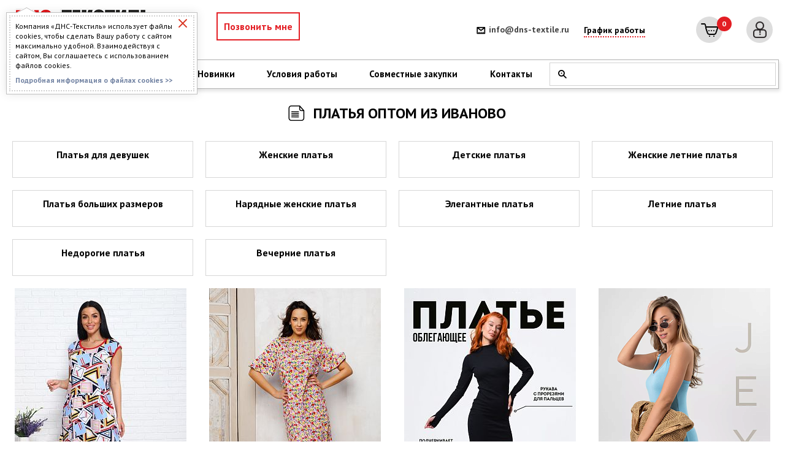

--- FILE ---
content_type: text/css
request_url: https://www.dns-textile.ru/bitrix/cache/css/s1/dnstex/template_be00f8edd31d290bd4f6fc75b96936ba/template_be00f8edd31d290bd4f6fc75b96936ba_v1.min.css?1752140277422277
body_size: 67793
content:
.mCustomScrollbar{-ms-touch-action:pinch-zoom;touch-action:pinch-zoom}.mCustomScrollbar.mCS_no_scrollbar,.mCustomScrollbar.mCS_touch_action{-ms-touch-action:auto;touch-action:auto}.mCustomScrollBox{position:relative;overflow:hidden;height:100%;max-width:100%;outline:none;direction:ltr;padding-right:30px}.mCSB_container{overflow:hidden;width:auto;height:auto}.mCSB_inside>.mCSB_container{margin-right:30px}.mCSB_container.mCS_no_scrollbar_y.mCS_y_hidden{margin-right:0}.mCS-dir-rtl>.mCSB_inside>.mCSB_container{margin-right:0;margin-left:30px}.mCS-dir-rtl>.mCSB_inside>.mCSB_container.mCS_no_scrollbar_y.mCS_y_hidden{margin-left:0}.mCSB_scrollTools{position:absolute;width:16px;height:auto;left:auto;top:0;right:0;bottom:0}.mCSB_outside + .mCSB_scrollTools{right:-26px}.mCS-dir-rtl>.mCSB_inside>.mCSB_scrollTools,.mCS-dir-rtl>.mCSB_outside + .mCSB_scrollTools{right:auto;left:0}.mCS-dir-rtl>.mCSB_outside + .mCSB_scrollTools{left:-26px}.mCSB_scrollTools .mCSB_draggerContainer{position:absolute;top:0;left:0;bottom:0;right:0;height:auto}.mCSB_scrollTools a + .mCSB_draggerContainer{margin:20px 0}.mCSB_scrollTools .mCSB_draggerRail{width:14px;height:100%;margin:0 auto}.mCSB_scrollTools .mCSB_dragger{cursor:pointer;width:100%;height:30px;z-index:1}.mCSB_scrollTools .mCSB_dragger .mCSB_dragger_bar{position:relative;width:14px;height:100%;margin:0 auto;text-align:center}.mCSB_scrollTools_vertical.mCSB_scrollTools_onDrag_expand .mCSB_dragger.mCSB_dragger_onDrag_expanded .mCSB_dragger_bar,.mCSB_scrollTools_vertical.mCSB_scrollTools_onDrag_expand .mCSB_draggerContainer:hover .mCSB_dragger .mCSB_dragger_bar{width:12px}.mCSB_scrollTools_vertical.mCSB_scrollTools_onDrag_expand .mCSB_dragger.mCSB_dragger_onDrag_expanded + .mCSB_draggerRail,.mCSB_scrollTools_vertical.mCSB_scrollTools_onDrag_expand .mCSB_draggerContainer:hover .mCSB_draggerRail{width:8px}.mCSB_scrollTools .mCSB_buttonUp,.mCSB_scrollTools .mCSB_buttonDown{display:block;position:absolute;height:20px;width:100%;overflow:hidden;margin:0 auto;cursor:pointer}.mCSB_scrollTools .mCSB_buttonDown{bottom:0}.mCSB_horizontal.mCSB_inside>.mCSB_container{margin-right:0;margin-bottom:30px}.mCSB_horizontal.mCSB_outside>.mCSB_container{min-height:100%}.mCSB_horizontal>.mCSB_container.mCS_no_scrollbar_x.mCS_x_hidden{margin-bottom:0}.mCSB_scrollTools.mCSB_scrollTools_horizontal{width:auto;height:16px;top:auto;right:0;bottom:0;left:0}.mCustomScrollBox + .mCSB_scrollTools.mCSB_scrollTools_horizontal,.mCustomScrollBox + .mCSB_scrollTools + .mCSB_scrollTools.mCSB_scrollTools_horizontal{bottom:-26px}.mCSB_scrollTools.mCSB_scrollTools_horizontal a + .mCSB_draggerContainer{margin:0 20px}.mCSB_scrollTools.mCSB_scrollTools_horizontal .mCSB_draggerRail{width:100%;height:2px;margin:7px 0}.mCSB_scrollTools.mCSB_scrollTools_horizontal .mCSB_dragger{width:30px;height:100%;left:0}.mCSB_scrollTools.mCSB_scrollTools_horizontal .mCSB_dragger .mCSB_dragger_bar{width:100%;height:4px;margin:6px auto}.mCSB_scrollTools_horizontal.mCSB_scrollTools_onDrag_expand .mCSB_dragger.mCSB_dragger_onDrag_expanded .mCSB_dragger_bar,.mCSB_scrollTools_horizontal.mCSB_scrollTools_onDrag_expand .mCSB_draggerContainer:hover .mCSB_dragger .mCSB_dragger_bar{height:12px;margin:2px auto}.mCSB_scrollTools_horizontal.mCSB_scrollTools_onDrag_expand .mCSB_dragger.mCSB_dragger_onDrag_expanded + .mCSB_draggerRail,.mCSB_scrollTools_horizontal.mCSB_scrollTools_onDrag_expand .mCSB_draggerContainer:hover .mCSB_draggerRail{height:8px;margin:4px 0}.mCSB_scrollTools.mCSB_scrollTools_horizontal .mCSB_buttonLeft,.mCSB_scrollTools.mCSB_scrollTools_horizontal .mCSB_buttonRight{display:block;position:absolute;width:20px;height:100%;overflow:hidden;margin:0 auto;cursor:pointer}.mCSB_scrollTools.mCSB_scrollTools_horizontal .mCSB_buttonLeft{left:0}.mCSB_scrollTools.mCSB_scrollTools_horizontal .mCSB_buttonRight{right:0}.mCSB_container_wrapper{position:absolute;height:auto;width:auto;overflow:hidden;top:0;left:0;right:0;bottom:0;margin-right:30px;margin-bottom:30px}.mCSB_container_wrapper>.mCSB_container{padding-right:30px;padding-bottom:30px;-webkit-box-sizing:border-box;-moz-box-sizing:border-box;box-sizing:border-box}.mCSB_vertical_horizontal>.mCSB_scrollTools.mCSB_scrollTools_vertical{bottom:20px}.mCSB_vertical_horizontal>.mCSB_scrollTools.mCSB_scrollTools_horizontal{right:20px}.mCSB_container_wrapper.mCS_no_scrollbar_x.mCS_x_hidden + .mCSB_scrollTools.mCSB_scrollTools_vertical{bottom:0}.mCSB_container_wrapper.mCS_no_scrollbar_y.mCS_y_hidden + .mCSB_scrollTools~.mCSB_scrollTools.mCSB_scrollTools_horizontal,.mCS-dir-rtl>.mCustomScrollBox.mCSB_vertical_horizontal.mCSB_inside>.mCSB_scrollTools.mCSB_scrollTools_horizontal{right:0}.mCS-dir-rtl>.mCustomScrollBox.mCSB_vertical_horizontal.mCSB_inside>.mCSB_scrollTools.mCSB_scrollTools_horizontal{left:20px}.mCS-dir-rtl>.mCustomScrollBox.mCSB_vertical_horizontal.mCSB_inside>.mCSB_container_wrapper.mCS_no_scrollbar_y.mCS_y_hidden + .mCSB_scrollTools~.mCSB_scrollTools.mCSB_scrollTools_horizontal{left:0}.mCS-dir-rtl>.mCSB_inside>.mCSB_container_wrapper{margin-right:0;margin-left:30px}.mCSB_container_wrapper.mCS_no_scrollbar_y.mCS_y_hidden>.mCSB_container{padding-right:0}.mCSB_container_wrapper.mCS_no_scrollbar_x.mCS_x_hidden>.mCSB_container{padding-bottom:0}.mCustomScrollBox.mCSB_vertical_horizontal.mCSB_inside>.mCSB_container_wrapper.mCS_no_scrollbar_y.mCS_y_hidden{margin-right:0;margin-left:0}.mCustomScrollBox.mCSB_vertical_horizontal.mCSB_inside>.mCSB_container_wrapper.mCS_no_scrollbar_x.mCS_x_hidden{margin-bottom:0}.mCSB_scrollTools,.mCSB_scrollTools .mCSB_dragger .mCSB_dragger_bar,.mCSB_scrollTools .mCSB_buttonUp,.mCSB_scrollTools .mCSB_buttonDown,.mCSB_scrollTools .mCSB_buttonLeft,.mCSB_scrollTools .mCSB_buttonRight{-webkit-transition:opacity .2s ease-in-out,background-color .2s ease-in-out;-moz-transition:opacity .2s ease-in-out,background-color .2s ease-in-out;-o-transition:opacity .2s ease-in-out,background-color .2s ease-in-out;transition:opacity .2s ease-in-out,background-color .2s ease-in-out}.mCSB_scrollTools_vertical.mCSB_scrollTools_onDrag_expand .mCSB_dragger_bar,.mCSB_scrollTools_vertical.mCSB_scrollTools_onDrag_expand .mCSB_draggerRail,.mCSB_scrollTools_horizontal.mCSB_scrollTools_onDrag_expand .mCSB_dragger_bar,.mCSB_scrollTools_horizontal.mCSB_scrollTools_onDrag_expand .mCSB_draggerRail{-webkit-transition:width .2s ease-out .2s,height .2s ease-out .2s,margin-left .2s ease-out .2s,margin-right .2s ease-out .2s,margin-top .2s ease-out .2s,margin-bottom .2s ease-out .2s,opacity .2s ease-in-out,background-color .2s ease-in-out;-moz-transition:width .2s ease-out .2s,height .2s ease-out .2s,margin-left .2s ease-out .2s,margin-right .2s ease-out .2s,margin-top .2s ease-out .2s,margin-bottom .2s ease-out .2s,opacity .2s ease-in-out,background-color .2s ease-in-out;-o-transition:width .2s ease-out .2s,height .2s ease-out .2s,margin-left .2s ease-out .2s,margin-right .2s ease-out .2s,margin-top .2s ease-out .2s,margin-bottom .2s ease-out .2s,opacity .2s ease-in-out,background-color .2s ease-in-out;transition:width .2s ease-out .2s,height .2s ease-out .2s,margin-left .2s ease-out .2s,margin-right .2s ease-out .2s,margin-top .2s ease-out .2s,margin-bottom .2s ease-out .2s,opacity .2s ease-in-out,background-color .2s ease-in-out}.mCSB_scrollTools{opacity:.75;filter:"alpha(opacity=75)";-ms-filter:"alpha(opacity=75)"}.mCS-autoHide>.mCustomScrollBox>.mCSB_scrollTools,.mCS-autoHide>.mCustomScrollBox~.mCSB_scrollTools{opacity:1;filter:"alpha(opacity=100)";-ms-filter:"alpha(opacity=100)"}.mCustomScrollbar>.mCustomScrollBox>.mCSB_scrollTools.mCSB_scrollTools_onDrag,.mCustomScrollbar>.mCustomScrollBox~.mCSB_scrollTools.mCSB_scrollTools_onDrag,.mCustomScrollBox:hover>.mCSB_scrollTools,.mCustomScrollBox:hover~.mCSB_scrollTools,.mCS-autoHide:hover>.mCustomScrollBox>.mCSB_scrollTools,.mCS-autoHide:hover>.mCustomScrollBox~.mCSB_scrollTools{opacity:1;filter:"alpha(opacity=100)";-ms-filter:"alpha(opacity=100)"}.mCSB_scrollTools .mCSB_draggerRail{background-color:#e2e2e2}.mCSB_scrollTools .mCSB_dragger .mCSB_dragger_bar{background:#00adef}.mCSB_scrollTools .mCSB_dragger:hover .mCSB_dragger_bar{background:#00adef}.mCSB_scrollTools .mCSB_dragger:active .mCSB_dragger_bar,.mCSB_scrollTools .mCSB_dragger.mCSB_dragger_onDrag .mCSB_dragger_bar{background-color:#fff;background-color:rgba(255,255,255,.9);filter:"alpha(opacity=90)";-ms-filter:"alpha(opacity=90)"}.mCSB_scrollTools .mCSB_buttonUp,.mCSB_scrollTools .mCSB_buttonDown,.mCSB_scrollTools .mCSB_buttonLeft,.mCSB_scrollTools .mCSB_buttonRight{background-image:url(/local/templates/dnstex/styles/scroll/mCSB_buttons.png);background-repeat:no-repeat;opacity:.4;filter:"alpha(opacity=40)";-ms-filter:"alpha(opacity=40)"}.mCSB_scrollTools .mCSB_buttonUp{background-position:0 0}.mCSB_scrollTools .mCSB_buttonDown{background-position:0 -20px}.mCSB_scrollTools .mCSB_buttonLeft{background-position:0 -40px}.mCSB_scrollTools .mCSB_buttonRight{background-position:0 -56px}.mCSB_scrollTools .mCSB_buttonUp:hover,.mCSB_scrollTools .mCSB_buttonDown:hover,.mCSB_scrollTools .mCSB_buttonLeft:hover,.mCSB_scrollTools .mCSB_buttonRight:hover{opacity:.75;filter:"alpha(opacity=75)";-ms-filter:"alpha(opacity=75)"}.mCSB_scrollTools .mCSB_buttonUp:active,.mCSB_scrollTools .mCSB_buttonDown:active,.mCSB_scrollTools .mCSB_buttonLeft:active,.mCSB_scrollTools .mCSB_buttonRight:active{opacity:.9;filter:"alpha(opacity=90)";-ms-filter:"alpha(opacity=90)"}.mCS-dark.mCSB_scrollTools .mCSB_draggerRail{background-color:#000;background-color:rgba(0,0,0,.15)}.mCS-dark.mCSB_scrollTools .mCSB_dragger .mCSB_dragger_bar{background-color:#000;background-color:rgba(0,0,0,.75)}.mCS-dark.mCSB_scrollTools .mCSB_dragger:hover .mCSB_dragger_bar{background-color:rgba(0,0,0,.85)}.mCS-dark.mCSB_scrollTools .mCSB_dragger:active .mCSB_dragger_bar,.mCS-dark.mCSB_scrollTools .mCSB_dragger.mCSB_dragger_onDrag .mCSB_dragger_bar{background-color:rgba(0,0,0,.9)}.mCS-dark.mCSB_scrollTools .mCSB_buttonUp{background-position:-80px 0}.mCS-dark.mCSB_scrollTools .mCSB_buttonDown{background-position:-80px -20px}.mCS-dark.mCSB_scrollTools .mCSB_buttonLeft{background-position:-80px -40px}.mCS-dark.mCSB_scrollTools .mCSB_buttonRight{background-position:-80px -56px}.mCS-light-2.mCSB_scrollTools .mCSB_draggerRail,.mCS-dark-2.mCSB_scrollTools .mCSB_draggerRail{width:4px;background-color:#fff;background-color:rgba(255,255,255,.1);-webkit-border-radius:1px;-moz-border-radius:1px;border-radius:1px}.mCS-light-2.mCSB_scrollTools .mCSB_dragger .mCSB_dragger_bar,.mCS-dark-2.mCSB_scrollTools .mCSB_dragger .mCSB_dragger_bar{width:4px;background-color:#fff;background-color:rgba(255,255,255,.75);-webkit-border-radius:1px;-moz-border-radius:1px;border-radius:1px}.mCS-light-2.mCSB_scrollTools_horizontal .mCSB_draggerRail,.mCS-dark-2.mCSB_scrollTools_horizontal .mCSB_draggerRail,.mCS-light-2.mCSB_scrollTools_horizontal .mCSB_dragger .mCSB_dragger_bar,.mCS-dark-2.mCSB_scrollTools_horizontal .mCSB_dragger .mCSB_dragger_bar{width:100%;height:4px;margin:6px auto}.mCS-light-2.mCSB_scrollTools .mCSB_dragger:hover .mCSB_dragger_bar{background-color:#fff;background-color:rgba(255,255,255,.85)}.mCS-light-2.mCSB_scrollTools .mCSB_dragger:active .mCSB_dragger_bar,.mCS-light-2.mCSB_scrollTools .mCSB_dragger.mCSB_dragger_onDrag .mCSB_dragger_bar{background-color:#fff;background-color:rgba(255,255,255,.9)}.mCS-light-2.mCSB_scrollTools .mCSB_buttonUp{background-position:-32px 0}.mCS-light-2.mCSB_scrollTools .mCSB_buttonDown{background-position:-32px -20px}.mCS-light-2.mCSB_scrollTools .mCSB_buttonLeft{background-position:-40px -40px}.mCS-light-2.mCSB_scrollTools .mCSB_buttonRight{background-position:-40px -56px}.mCS-dark-2.mCSB_scrollTools .mCSB_draggerRail{background-color:#000;background-color:rgba(0,0,0,.1);-webkit-border-radius:1px;-moz-border-radius:1px;border-radius:1px}.mCS-dark-2.mCSB_scrollTools .mCSB_dragger .mCSB_dragger_bar{background-color:#000;background-color:rgba(0,0,0,.75);-webkit-border-radius:1px;-moz-border-radius:1px;border-radius:1px}.mCS-dark-2.mCSB_scrollTools .mCSB_dragger:hover .mCSB_dragger_bar{background-color:#000;background-color:rgba(0,0,0,.85)}.mCS-dark-2.mCSB_scrollTools .mCSB_dragger:active .mCSB_dragger_bar,.mCS-dark-2.mCSB_scrollTools .mCSB_dragger.mCSB_dragger_onDrag .mCSB_dragger_bar{background-color:#000;background-color:rgba(0,0,0,.9)}.mCS-dark-2.mCSB_scrollTools .mCSB_buttonUp{background-position:-112px 0}.mCS-dark-2.mCSB_scrollTools .mCSB_buttonDown{background-position:-112px -20px}.mCS-dark-2.mCSB_scrollTools .mCSB_buttonLeft{background-position:-120px -40px}.mCS-dark-2.mCSB_scrollTools .mCSB_buttonRight{background-position:-120px -56px}.mCS-light-thick.mCSB_scrollTools .mCSB_draggerRail,.mCS-dark-thick.mCSB_scrollTools .mCSB_draggerRail{width:4px;background-color:#fff;background-color:rgba(255,255,255,.1);-webkit-border-radius:2px;-moz-border-radius:2px;border-radius:2px}.mCS-light-thick.mCSB_scrollTools .mCSB_dragger .mCSB_dragger_bar,.mCS-dark-thick.mCSB_scrollTools .mCSB_dragger .mCSB_dragger_bar{width:6px;background-color:#fff;background-color:rgba(255,255,255,.75);-webkit-border-radius:2px;-moz-border-radius:2px;border-radius:2px}.mCS-light-thick.mCSB_scrollTools_horizontal .mCSB_draggerRail,.mCS-dark-thick.mCSB_scrollTools_horizontal .mCSB_draggerRail{width:100%;height:4px;margin:6px 0}.mCS-light-thick.mCSB_scrollTools_horizontal .mCSB_dragger .mCSB_dragger_bar,.mCS-dark-thick.mCSB_scrollTools_horizontal .mCSB_dragger .mCSB_dragger_bar{width:100%;height:6px;margin:5px auto}.mCS-light-thick.mCSB_scrollTools .mCSB_dragger:hover .mCSB_dragger_bar{background-color:#fff;background-color:rgba(255,255,255,.85)}.mCS-light-thick.mCSB_scrollTools .mCSB_dragger:active .mCSB_dragger_bar,.mCS-light-thick.mCSB_scrollTools .mCSB_dragger.mCSB_dragger_onDrag .mCSB_dragger_bar{background-color:#fff;background-color:rgba(255,255,255,.9)}.mCS-light-thick.mCSB_scrollTools .mCSB_buttonUp{background-position:-16px 0}.mCS-light-thick.mCSB_scrollTools .mCSB_buttonDown{background-position:-16px -20px}.mCS-light-thick.mCSB_scrollTools .mCSB_buttonLeft{background-position:-20px -40px}.mCS-light-thick.mCSB_scrollTools .mCSB_buttonRight{background-position:-20px -56px}.mCS-dark-thick.mCSB_scrollTools .mCSB_draggerRail{background-color:#000;background-color:rgba(0,0,0,.1);-webkit-border-radius:2px;-moz-border-radius:2px;border-radius:2px}.mCS-dark-thick.mCSB_scrollTools .mCSB_dragger .mCSB_dragger_bar{background-color:#000;background-color:rgba(0,0,0,.75);-webkit-border-radius:2px;-moz-border-radius:2px;border-radius:2px}.mCS-dark-thick.mCSB_scrollTools .mCSB_dragger:hover .mCSB_dragger_bar{background-color:#000;background-color:rgba(0,0,0,.85)}.mCS-dark-thick.mCSB_scrollTools .mCSB_dragger:active .mCSB_dragger_bar,.mCS-dark-thick.mCSB_scrollTools .mCSB_dragger.mCSB_dragger_onDrag .mCSB_dragger_bar{background-color:#000;background-color:rgba(0,0,0,.9)}.mCS-dark-thick.mCSB_scrollTools .mCSB_buttonUp{background-position:-96px 0}.mCS-dark-thick.mCSB_scrollTools .mCSB_buttonDown{background-position:-96px -20px}.mCS-dark-thick.mCSB_scrollTools .mCSB_buttonLeft{background-position:-100px -40px}.mCS-dark-thick.mCSB_scrollTools .mCSB_buttonRight{background-position:-100px -56px}.mCS-light-thin.mCSB_scrollTools .mCSB_draggerRail{background-color:#fff;background-color:rgba(255,255,255,.1)}.mCS-light-thin.mCSB_scrollTools .mCSB_dragger .mCSB_dragger_bar,.mCS-dark-thin.mCSB_scrollTools .mCSB_dragger .mCSB_dragger_bar{width:2px}.mCS-light-thin.mCSB_scrollTools_horizontal .mCSB_draggerRail,.mCS-dark-thin.mCSB_scrollTools_horizontal .mCSB_draggerRail{width:100%}.mCS-light-thin.mCSB_scrollTools_horizontal .mCSB_dragger .mCSB_dragger_bar,.mCS-dark-thin.mCSB_scrollTools_horizontal .mCSB_dragger .mCSB_dragger_bar{width:100%;height:2px;margin:7px auto}.mCS-dark-thin.mCSB_scrollTools .mCSB_draggerRail{background-color:#000;background-color:rgba(0,0,0,.15)}.mCS-dark-thin.mCSB_scrollTools .mCSB_dragger .mCSB_dragger_bar{background-color:#000;background-color:rgba(0,0,0,.75)}.mCS-dark-thin.mCSB_scrollTools .mCSB_dragger:hover .mCSB_dragger_bar{background-color:#000;background-color:rgba(0,0,0,.85)}.mCS-dark-thin.mCSB_scrollTools .mCSB_dragger:active .mCSB_dragger_bar,.mCS-dark-thin.mCSB_scrollTools .mCSB_dragger.mCSB_dragger_onDrag .mCSB_dragger_bar{background-color:#000;background-color:rgba(0,0,0,.9)}.mCS-dark-thin.mCSB_scrollTools .mCSB_buttonUp{background-position:-80px 0}.mCS-dark-thin.mCSB_scrollTools .mCSB_buttonDown{background-position:-80px -20px}.mCS-dark-thin.mCSB_scrollTools .mCSB_buttonLeft{background-position:-80px -40px}.mCS-dark-thin.mCSB_scrollTools .mCSB_buttonRight{background-position:-80px -56px}.mCS-rounded.mCSB_scrollTools .mCSB_draggerRail{background-color:#fff;background-color:rgba(255,255,255,.15)}.mCS-rounded.mCSB_scrollTools .mCSB_dragger,.mCS-rounded-dark.mCSB_scrollTools .mCSB_dragger,.mCS-rounded-dots.mCSB_scrollTools .mCSB_dragger,.mCS-rounded-dots-dark.mCSB_scrollTools .mCSB_dragger{height:14px}.mCS-rounded.mCSB_scrollTools .mCSB_dragger .mCSB_dragger_bar,.mCS-rounded-dark.mCSB_scrollTools .mCSB_dragger .mCSB_dragger_bar,.mCS-rounded-dots.mCSB_scrollTools .mCSB_dragger .mCSB_dragger_bar,.mCS-rounded-dots-dark.mCSB_scrollTools .mCSB_dragger .mCSB_dragger_bar{width:14px;margin:0 1px}.mCS-rounded.mCSB_scrollTools_horizontal .mCSB_dragger,.mCS-rounded-dark.mCSB_scrollTools_horizontal .mCSB_dragger,.mCS-rounded-dots.mCSB_scrollTools_horizontal .mCSB_dragger,.mCS-rounded-dots-dark.mCSB_scrollTools_horizontal .mCSB_dragger{width:14px}.mCS-rounded.mCSB_scrollTools_horizontal .mCSB_dragger .mCSB_dragger_bar,.mCS-rounded-dark.mCSB_scrollTools_horizontal .mCSB_dragger .mCSB_dragger_bar,.mCS-rounded-dots.mCSB_scrollTools_horizontal .mCSB_dragger .mCSB_dragger_bar,.mCS-rounded-dots-dark.mCSB_scrollTools_horizontal .mCSB_dragger .mCSB_dragger_bar{height:14px;margin:1px 0}.mCS-rounded.mCSB_scrollTools_vertical.mCSB_scrollTools_onDrag_expand .mCSB_dragger.mCSB_dragger_onDrag_expanded .mCSB_dragger_bar,.mCS-rounded.mCSB_scrollTools_vertical.mCSB_scrollTools_onDrag_expand .mCSB_draggerContainer:hover .mCSB_dragger .mCSB_dragger_bar,.mCS-rounded-dark.mCSB_scrollTools_vertical.mCSB_scrollTools_onDrag_expand .mCSB_dragger.mCSB_dragger_onDrag_expanded .mCSB_dragger_bar,.mCS-rounded-dark.mCSB_scrollTools_vertical.mCSB_scrollTools_onDrag_expand .mCSB_draggerContainer:hover .mCSB_dragger .mCSB_dragger_bar{width:16px;height:16px;margin:-1px 0}.mCS-rounded.mCSB_scrollTools_vertical.mCSB_scrollTools_onDrag_expand .mCSB_dragger.mCSB_dragger_onDrag_expanded + .mCSB_draggerRail,.mCS-rounded.mCSB_scrollTools_vertical.mCSB_scrollTools_onDrag_expand .mCSB_draggerContainer:hover .mCSB_draggerRail,.mCS-rounded-dark.mCSB_scrollTools_vertical.mCSB_scrollTools_onDrag_expand .mCSB_dragger.mCSB_dragger_onDrag_expanded + .mCSB_draggerRail,.mCS-rounded-dark.mCSB_scrollTools_vertical.mCSB_scrollTools_onDrag_expand .mCSB_draggerContainer:hover .mCSB_draggerRail{width:4px}.mCS-rounded.mCSB_scrollTools_horizontal.mCSB_scrollTools_onDrag_expand .mCSB_dragger.mCSB_dragger_onDrag_expanded .mCSB_dragger_bar,.mCS-rounded.mCSB_scrollTools_horizontal.mCSB_scrollTools_onDrag_expand .mCSB_draggerContainer:hover .mCSB_dragger .mCSB_dragger_bar,.mCS-rounded-dark.mCSB_scrollTools_horizontal.mCSB_scrollTools_onDrag_expand .mCSB_dragger.mCSB_dragger_onDrag_expanded .mCSB_dragger_bar,.mCS-rounded-dark.mCSB_scrollTools_horizontal.mCSB_scrollTools_onDrag_expand .mCSB_draggerContainer:hover .mCSB_dragger .mCSB_dragger_bar{height:16px;width:16px;margin:0 -1px}.mCS-rounded.mCSB_scrollTools_horizontal.mCSB_scrollTools_onDrag_expand .mCSB_dragger.mCSB_dragger_onDrag_expanded + .mCSB_draggerRail,.mCS-rounded.mCSB_scrollTools_horizontal.mCSB_scrollTools_onDrag_expand .mCSB_draggerContainer:hover .mCSB_draggerRail,.mCS-rounded-dark.mCSB_scrollTools_horizontal.mCSB_scrollTools_onDrag_expand .mCSB_dragger.mCSB_dragger_onDrag_expanded + .mCSB_draggerRail,.mCS-rounded-dark.mCSB_scrollTools_horizontal.mCSB_scrollTools_onDrag_expand .mCSB_draggerContainer:hover .mCSB_draggerRail{height:4px;margin:6px 0}.mCS-rounded.mCSB_scrollTools .mCSB_buttonUp{background-position:0 -72px}.mCS-rounded.mCSB_scrollTools .mCSB_buttonDown{background-position:0 -92px}.mCS-rounded.mCSB_scrollTools .mCSB_buttonLeft{background-position:0 -112px}.mCS-rounded.mCSB_scrollTools .mCSB_buttonRight{background-position:0 -128px}.mCS-rounded-dark.mCSB_scrollTools .mCSB_dragger .mCSB_dragger_bar,.mCS-rounded-dots-dark.mCSB_scrollTools .mCSB_dragger .mCSB_dragger_bar{background-color:#000;background-color:rgba(0,0,0,.75)}.mCS-rounded-dark.mCSB_scrollTools .mCSB_draggerRail{background-color:#000;background-color:rgba(0,0,0,.15)}.mCS-rounded-dark.mCSB_scrollTools .mCSB_dragger:hover .mCSB_dragger_bar,.mCS-rounded-dots-dark.mCSB_scrollTools .mCSB_dragger:hover .mCSB_dragger_bar{background-color:#000;background-color:rgba(0,0,0,.85)}.mCS-rounded-dark.mCSB_scrollTools .mCSB_dragger:active .mCSB_dragger_bar,.mCS-rounded-dark.mCSB_scrollTools .mCSB_dragger.mCSB_dragger_onDrag .mCSB_dragger_bar,.mCS-rounded-dots-dark.mCSB_scrollTools .mCSB_dragger:active .mCSB_dragger_bar,.mCS-rounded-dots-dark.mCSB_scrollTools .mCSB_dragger.mCSB_dragger_onDrag .mCSB_dragger_bar{background-color:#000;background-color:rgba(0,0,0,.9)}.mCS-rounded-dark.mCSB_scrollTools .mCSB_buttonUp{background-position:-80px -72px}.mCS-rounded-dark.mCSB_scrollTools .mCSB_buttonDown{background-position:-80px -92px}.mCS-rounded-dark.mCSB_scrollTools .mCSB_buttonLeft{background-position:-80px -112px}.mCS-rounded-dark.mCSB_scrollTools .mCSB_buttonRight{background-position:-80px -128px}.mCS-rounded-dots.mCSB_scrollTools_vertical .mCSB_draggerRail,.mCS-rounded-dots-dark.mCSB_scrollTools_vertical .mCSB_draggerRail{width:4px}.mCS-rounded-dots.mCSB_scrollTools .mCSB_draggerRail,.mCS-rounded-dots-dark.mCSB_scrollTools .mCSB_draggerRail,.mCS-rounded-dots.mCSB_scrollTools_horizontal .mCSB_draggerRail,.mCS-rounded-dots-dark.mCSB_scrollTools_horizontal .mCSB_draggerRail{background-color:transparent;background-position:center}.mCS-rounded-dots.mCSB_scrollTools .mCSB_draggerRail,.mCS-rounded-dots-dark.mCSB_scrollTools .mCSB_draggerRail{background-image:url([data-uri]);background-repeat:repeat-y;opacity:.3;filter:"alpha(opacity=30)";-ms-filter:"alpha(opacity=30)"}.mCS-rounded-dots.mCSB_scrollTools_horizontal .mCSB_draggerRail,.mCS-rounded-dots-dark.mCSB_scrollTools_horizontal .mCSB_draggerRail{height:4px;margin:6px 0;background-repeat:repeat-x}.mCS-rounded-dots.mCSB_scrollTools .mCSB_buttonUp{background-position:-16px -72px}.mCS-rounded-dots.mCSB_scrollTools .mCSB_buttonDown{background-position:-16px -92px}.mCS-rounded-dots.mCSB_scrollTools .mCSB_buttonLeft{background-position:-20px -112px}.mCS-rounded-dots.mCSB_scrollTools .mCSB_buttonRight{background-position:-20px -128px}.mCS-rounded-dots-dark.mCSB_scrollTools .mCSB_draggerRail{background-image:url([data-uri])}.mCS-rounded-dots-dark.mCSB_scrollTools .mCSB_buttonUp{background-position:-96px -72px}.mCS-rounded-dots-dark.mCSB_scrollTools .mCSB_buttonDown{background-position:-96px -92px}.mCS-rounded-dots-dark.mCSB_scrollTools .mCSB_buttonLeft{background-position:-100px -112px}.mCS-rounded-dots-dark.mCSB_scrollTools .mCSB_buttonRight{background-position:-100px -128px}.mCS-3d.mCSB_scrollTools .mCSB_dragger .mCSB_dragger_bar,.mCS-3d-dark.mCSB_scrollTools .mCSB_dragger .mCSB_dragger_bar,.mCS-3d-thick.mCSB_scrollTools .mCSB_dragger .mCSB_dragger_bar,.mCS-3d-thick-dark.mCSB_scrollTools .mCSB_dragger .mCSB_dragger_bar{background-repeat:repeat-y;background-image:-moz-linear-gradient(left,rgba(255,255,255,.5) 0%,rgba(255,255,255,0) 100%);background-image:-webkit-gradient(linear,left top,right top,color-stop(0%,rgba(255,255,255,.5)),color-stop(100%,rgba(255,255,255,0)));background-image:-webkit-linear-gradient(left,rgba(255,255,255,.5) 0%,rgba(255,255,255,0) 100%);background-image:-o-linear-gradient(left,rgba(255,255,255,.5) 0%,rgba(255,255,255,0) 100%);background-image:-ms-linear-gradient(left,rgba(255,255,255,.5) 0%,rgba(255,255,255,0) 100%);background-image:linear-gradient(to right,rgba(255,255,255,.5) 0%,rgba(255,255,255,0) 100%)}.mCS-3d.mCSB_scrollTools_horizontal .mCSB_dragger .mCSB_dragger_bar,.mCS-3d-dark.mCSB_scrollTools_horizontal .mCSB_dragger .mCSB_dragger_bar,.mCS-3d-thick.mCSB_scrollTools_horizontal .mCSB_dragger .mCSB_dragger_bar,.mCS-3d-thick-dark.mCSB_scrollTools_horizontal .mCSB_dragger .mCSB_dragger_bar{background-repeat:repeat-x;background-image:-moz-linear-gradient(top,rgba(255,255,255,.5) 0%,rgba(255,255,255,0) 100%);background-image:-webkit-gradient(linear,left top,left bottom,color-stop(0%,rgba(255,255,255,.5)),color-stop(100%,rgba(255,255,255,0)));background-image:-webkit-linear-gradient(top,rgba(255,255,255,.5) 0%,rgba(255,255,255,0) 100%);background-image:-o-linear-gradient(top,rgba(255,255,255,.5) 0%,rgba(255,255,255,0) 100%);background-image:-ms-linear-gradient(top,rgba(255,255,255,.5) 0%,rgba(255,255,255,0) 100%);background-image:linear-gradient(to bottom,rgba(255,255,255,.5) 0%,rgba(255,255,255,0) 100%)}.mCS-3d.mCSB_scrollTools_vertical .mCSB_dragger,.mCS-3d-dark.mCSB_scrollTools_vertical .mCSB_dragger{height:70px}.mCS-3d.mCSB_scrollTools_horizontal .mCSB_dragger,.mCS-3d-dark.mCSB_scrollTools_horizontal .mCSB_dragger{width:70px}.mCS-3d.mCSB_scrollTools,.mCS-3d-dark.mCSB_scrollTools{opacity:1;filter:"alpha(opacity=30)";-ms-filter:"alpha(opacity=30)"}.mCS-3d.mCSB_scrollTools .mCSB_draggerRail,.mCS-3d.mCSB_scrollTools .mCSB_dragger .mCSB_dragger_bar,.mCS-3d-dark.mCSB_scrollTools .mCSB_draggerRail,.mCS-3d-dark.mCSB_scrollTools .mCSB_dragger .mCSB_dragger_bar{-webkit-border-radius:16px;-moz-border-radius:16px;border-radius:16px}.mCS-3d.mCSB_scrollTools .mCSB_draggerRail,.mCS-3d-dark.mCSB_scrollTools .mCSB_draggerRail{width:8px;background-color:#000;background-color:rgba(0,0,0,.2);box-shadow:inset 1px 0 1px rgba(0,0,0,.5),inset -1px 0 1px rgba(255,255,255,.2)}.mCS-3d.mCSB_scrollTools .mCSB_dragger .mCSB_dragger_bar,.mCS-3d.mCSB_scrollTools .mCSB_dragger:hover .mCSB_dragger_bar,.mCS-3d.mCSB_scrollTools .mCSB_dragger:active .mCSB_dragger_bar,.mCS-3d.mCSB_scrollTools .mCSB_dragger.mCSB_dragger_onDrag .mCSB_dragger_bar,.mCS-3d-dark.mCSB_scrollTools .mCSB_dragger .mCSB_dragger_bar,.mCS-3d-dark.mCSB_scrollTools .mCSB_dragger:hover .mCSB_dragger_bar,.mCS-3d-dark.mCSB_scrollTools .mCSB_dragger:active .mCSB_dragger_bar,.mCS-3d-dark.mCSB_scrollTools .mCSB_dragger.mCSB_dragger_onDrag .mCSB_dragger_bar{background-color:#555}.mCS-3d.mCSB_scrollTools .mCSB_dragger .mCSB_dragger_bar,.mCS-3d-dark.mCSB_scrollTools .mCSB_dragger .mCSB_dragger_bar{width:8px}.mCS-3d.mCSB_scrollTools_horizontal .mCSB_draggerRail,.mCS-3d-dark.mCSB_scrollTools_horizontal .mCSB_draggerRail{width:100%;height:8px;margin:4px 0;box-shadow:inset 0 1px 1px rgba(0,0,0,.5),inset 0 -1px 1px rgba(255,255,255,.2)}.mCS-3d.mCSB_scrollTools_horizontal .mCSB_dragger .mCSB_dragger_bar,.mCS-3d-dark.mCSB_scrollTools_horizontal .mCSB_dragger .mCSB_dragger_bar{width:100%;height:8px;margin:4px auto}.mCS-3d.mCSB_scrollTools .mCSB_buttonUp{background-position:-32px -72px}.mCS-3d.mCSB_scrollTools .mCSB_buttonDown{background-position:-32px -92px}.mCS-3d.mCSB_scrollTools .mCSB_buttonLeft{background-position:-40px -112px}.mCS-3d.mCSB_scrollTools .mCSB_buttonRight{background-position:-40px -128px}.mCS-3d-dark.mCSB_scrollTools .mCSB_draggerRail{background-color:#000;background-color:rgba(0,0,0,.1);box-shadow:inset 1px 0 1px rgba(0,0,0,.1)}.mCS-3d-dark.mCSB_scrollTools_horizontal .mCSB_draggerRail{box-shadow:inset 0 1px 1px rgba(0,0,0,.1)}.mCS-3d-dark.mCSB_scrollTools .mCSB_buttonUp{background-position:-112px -72px}.mCS-3d-dark.mCSB_scrollTools .mCSB_buttonDown{background-position:-112px -92px}.mCS-3d-dark.mCSB_scrollTools .mCSB_buttonLeft{background-position:-120px -112px}.mCS-3d-dark.mCSB_scrollTools .mCSB_buttonRight{background-position:-120px -128px}.mCS-3d-thick.mCSB_scrollTools,.mCS-3d-thick-dark.mCSB_scrollTools{opacity:1;filter:"alpha(opacity=30)";-ms-filter:"alpha(opacity=30)"}.mCS-3d-thick.mCSB_scrollTools,.mCS-3d-thick-dark.mCSB_scrollTools,.mCS-3d-thick.mCSB_scrollTools .mCSB_draggerContainer,.mCS-3d-thick-dark.mCSB_scrollTools .mCSB_draggerContainer{-webkit-border-radius:7px;-moz-border-radius:7px;border-radius:7px}.mCS-3d-thick.mCSB_scrollTools .mCSB_dragger .mCSB_dragger_bar,.mCS-3d-thick-dark.mCSB_scrollTools .mCSB_dragger .mCSB_dragger_bar{-webkit-border-radius:5px;-moz-border-radius:5px;border-radius:5px}.mCSB_inside + .mCS-3d-thick.mCSB_scrollTools_vertical,.mCSB_inside + .mCS-3d-thick-dark.mCSB_scrollTools_vertical{right:1px}.mCS-3d-thick.mCSB_scrollTools_vertical,.mCS-3d-thick-dark.mCSB_scrollTools_vertical{box-shadow:inset 1px 0 1px rgba(0,0,0,.1),inset 0 0 14px rgba(0,0,0,.5)}.mCS-3d-thick.mCSB_scrollTools_horizontal,.mCS-3d-thick-dark.mCSB_scrollTools_horizontal{bottom:1px;box-shadow:inset 0 1px 1px rgba(0,0,0,.1),inset 0 0 14px rgba(0,0,0,.5)}.mCS-3d-thick.mCSB_scrollTools .mCSB_dragger .mCSB_dragger_bar,.mCS-3d-thick-dark.mCSB_scrollTools .mCSB_dragger .mCSB_dragger_bar{box-shadow:inset 1px 0 0 rgba(255,255,255,.4);width:12px;margin:2px;position:absolute;height:auto;top:0;bottom:0;left:0;right:0}.mCS-3d-thick.mCSB_scrollTools_horizontal .mCSB_dragger .mCSB_dragger_bar,.mCS-3d-thick-dark.mCSB_scrollTools_horizontal .mCSB_dragger .mCSB_dragger_bar{box-shadow:inset 0 1px 0 rgba(255,255,255,.4)}.mCS-3d-thick.mCSB_scrollTools .mCSB_dragger .mCSB_dragger_bar,.mCS-3d-thick.mCSB_scrollTools .mCSB_dragger:hover .mCSB_dragger_bar,.mCS-3d-thick.mCSB_scrollTools .mCSB_dragger:active .mCSB_dragger_bar,.mCS-3d-thick.mCSB_scrollTools .mCSB_dragger.mCSB_dragger_onDrag .mCSB_dragger_bar{background-color:#555}.mCS-3d-thick.mCSB_scrollTools_horizontal .mCSB_dragger .mCSB_dragger_bar,.mCS-3d-thick-dark.mCSB_scrollTools_horizontal .mCSB_dragger .mCSB_dragger_bar{height:12px;width:auto}.mCS-3d-thick.mCSB_scrollTools .mCSB_draggerContainer{background-color:#000;background-color:rgba(0,0,0,.05);box-shadow:inset 1px 1px 16px rgba(0,0,0,.1)}.mCS-3d-thick.mCSB_scrollTools .mCSB_draggerRail{background-color:transparent}.mCS-3d-thick.mCSB_scrollTools .mCSB_buttonUp{background-position:-32px -72px}.mCS-3d-thick.mCSB_scrollTools .mCSB_buttonDown{background-position:-32px -92px}.mCS-3d-thick.mCSB_scrollTools .mCSB_buttonLeft{background-position:-40px -112px}.mCS-3d-thick.mCSB_scrollTools .mCSB_buttonRight{background-position:-40px -128px}.mCS-3d-thick-dark.mCSB_scrollTools{box-shadow:inset 0 0 14px rgba(0,0,0,.2)}.mCS-3d-thick-dark.mCSB_scrollTools_horizontal{box-shadow:inset 0 1px 1px rgba(0,0,0,.1),inset 0 0 14px rgba(0,0,0,.2)}.mCS-3d-thick-dark.mCSB_scrollTools .mCSB_dragger .mCSB_dragger_bar{box-shadow:inset 1px 0 0 rgba(255,255,255,.4),inset -1px 0 0 rgba(0,0,0,.2)}.mCS-3d-thick-dark.mCSB_scrollTools_horizontal .mCSB_dragger .mCSB_dragger_bar{box-shadow:inset 0 1px 0 rgba(255,255,255,.4),inset 0 -1px 0 rgba(0,0,0,.2)}.mCS-3d-thick-dark.mCSB_scrollTools .mCSB_dragger .mCSB_dragger_bar,.mCS-3d-thick-dark.mCSB_scrollTools .mCSB_dragger:hover .mCSB_dragger_bar,.mCS-3d-thick-dark.mCSB_scrollTools .mCSB_dragger:active .mCSB_dragger_bar,.mCS-3d-thick-dark.mCSB_scrollTools .mCSB_dragger.mCSB_dragger_onDrag .mCSB_dragger_bar{background-color:#777}.mCS-3d-thick-dark.mCSB_scrollTools .mCSB_draggerContainer{background-color:#fff;background-color:rgba(0,0,0,.05);box-shadow:inset 1px 1px 16px rgba(0,0,0,.1)}.mCS-3d-thick-dark.mCSB_scrollTools .mCSB_draggerRail{background-color:transparent}.mCS-3d-thick-dark.mCSB_scrollTools .mCSB_buttonUp{background-position:-112px -72px}.mCS-3d-thick-dark.mCSB_scrollTools .mCSB_buttonDown{background-position:-112px -92px}.mCS-3d-thick-dark.mCSB_scrollTools .mCSB_buttonLeft{background-position:-120px -112px}.mCS-3d-thick-dark.mCSB_scrollTools .mCSB_buttonRight{background-position:-120px -128px}.mCSB_outside + .mCS-minimal.mCSB_scrollTools_vertical,.mCSB_outside + .mCS-minimal-dark.mCSB_scrollTools_vertical{right:0;margin:0}.mCustomScrollBox.mCS-minimal + .mCSB_scrollTools.mCSB_scrollTools_horizontal,.mCustomScrollBox.mCS-minimal + .mCSB_scrollTools + .mCSB_scrollTools.mCSB_scrollTools_horizontal,.mCustomScrollBox.mCS-minimal-dark + .mCSB_scrollTools.mCSB_scrollTools_horizontal,.mCustomScrollBox.mCS-minimal-dark + .mCSB_scrollTools + .mCSB_scrollTools.mCSB_scrollTools_horizontal{bottom:0;margin:0 12px}.mCS-dir-rtl>.mCSB_outside + .mCS-minimal.mCSB_scrollTools_vertical,.mCS-dir-rtl>.mCSB_outside + .mCS-minimal-dark.mCSB_scrollTools_vertical{left:0;right:auto}.mCS-minimal.mCSB_scrollTools .mCSB_draggerRail,.mCS-minimal-dark.mCSB_scrollTools .mCSB_draggerRail{background:#f7f7f7}.mCS-minimal.mCSB_scrollTools_vertical .mCSB_dragger,.mCS-minimal-dark.mCSB_scrollTools_vertical .mCSB_dragger{height:50px}.mCS-minimal.mCSB_scrollTools_horizontal .mCSB_dragger,.mCS-minimal-dark.mCSB_scrollTools_horizontal .mCSB_dragger{width:50px}.mCS-minimal.mCSB_scrollTools .mCSB_dragger .mCSB_dragger_bar{background:#e6e6e6}.mCS-minimal.mCSB_scrollTools .mCSB_dragger:active .mCSB_dragger_bar,.mCS-minimal.mCSB_scrollTools .mCSB_dragger.mCSB_dragger_onDrag .mCSB_dragger_bar{background:#e6e6e6}.mCS-minimal-dark.mCSB_scrollTools .mCSB_dragger .mCSB_dragger_bar{background-color:#000;background-color:rgba(0,0,0,.2);filter:"alpha(opacity=20)";-ms-filter:"alpha(opacity=20)"}.mCS-minimal-dark.mCSB_scrollTools .mCSB_dragger:active .mCSB_dragger_bar,.mCS-minimal-dark.mCSB_scrollTools .mCSB_dragger.mCSB_dragger_onDrag .mCSB_dragger_bar{background-color:#000;background-color:rgba(0,0,0,.5);filter:"alpha(opacity=50)";-ms-filter:"alpha(opacity=50)"}.mCS-light-3.mCSB_scrollTools .mCSB_draggerRail,.mCS-dark-3.mCSB_scrollTools .mCSB_draggerRail{width:6px;background-color:#000;background-color:rgba(0,0,0,.2)}.mCS-light-3.mCSB_scrollTools .mCSB_dragger .mCSB_dragger_bar,.mCS-dark-3.mCSB_scrollTools .mCSB_dragger .mCSB_dragger_bar{width:6px}.mCS-light-3.mCSB_scrollTools_horizontal .mCSB_dragger .mCSB_dragger_bar,.mCS-dark-3.mCSB_scrollTools_horizontal .mCSB_dragger .mCSB_dragger_bar,.mCS-light-3.mCSB_scrollTools_horizontal .mCSB_draggerRail,.mCS-dark-3.mCSB_scrollTools_horizontal .mCSB_draggerRail{width:100%;height:6px;margin:5px 0}.mCS-light-3.mCSB_scrollTools_vertical.mCSB_scrollTools_onDrag_expand .mCSB_dragger.mCSB_dragger_onDrag_expanded + .mCSB_draggerRail,.mCS-light-3.mCSB_scrollTools_vertical.mCSB_scrollTools_onDrag_expand .mCSB_draggerContainer:hover .mCSB_draggerRail,.mCS-dark-3.mCSB_scrollTools_vertical.mCSB_scrollTools_onDrag_expand .mCSB_dragger.mCSB_dragger_onDrag_expanded + .mCSB_draggerRail,.mCS-dark-3.mCSB_scrollTools_vertical.mCSB_scrollTools_onDrag_expand .mCSB_draggerContainer:hover .mCSB_draggerRail{width:12px}.mCS-light-3.mCSB_scrollTools_horizontal.mCSB_scrollTools_onDrag_expand .mCSB_dragger.mCSB_dragger_onDrag_expanded + .mCSB_draggerRail,.mCS-light-3.mCSB_scrollTools_horizontal.mCSB_scrollTools_onDrag_expand .mCSB_draggerContainer:hover .mCSB_draggerRail,.mCS-dark-3.mCSB_scrollTools_horizontal.mCSB_scrollTools_onDrag_expand .mCSB_dragger.mCSB_dragger_onDrag_expanded + .mCSB_draggerRail,.mCS-dark-3.mCSB_scrollTools_horizontal.mCSB_scrollTools_onDrag_expand .mCSB_draggerContainer:hover .mCSB_draggerRail{height:12px;margin:2px 0}.mCS-light-3.mCSB_scrollTools .mCSB_buttonUp{background-position:-32px -72px}.mCS-light-3.mCSB_scrollTools .mCSB_buttonDown{background-position:-32px -92px}.mCS-light-3.mCSB_scrollTools .mCSB_buttonLeft{background-position:-40px -112px}.mCS-light-3.mCSB_scrollTools .mCSB_buttonRight{background-position:-40px -128px}.mCS-dark-3.mCSB_scrollTools .mCSB_dragger .mCSB_dragger_bar{background-color:#000;background-color:rgba(0,0,0,.75)}.mCS-dark-3.mCSB_scrollTools .mCSB_dragger:hover .mCSB_dragger_bar{background-color:#000;background-color:rgba(0,0,0,.85)}.mCS-dark-3.mCSB_scrollTools .mCSB_dragger:active .mCSB_dragger_bar,.mCS-dark-3.mCSB_scrollTools .mCSB_dragger.mCSB_dragger_onDrag .mCSB_dragger_bar{background-color:#000;background-color:rgba(0,0,0,.9)}.mCS-dark-3.mCSB_scrollTools .mCSB_draggerRail{background-color:#000;background-color:rgba(0,0,0,.1)}.mCS-dark-3.mCSB_scrollTools .mCSB_buttonUp{background-position:-112px -72px}.mCS-dark-3.mCSB_scrollTools .mCSB_buttonDown{background-position:-112px -92px}.mCS-dark-3.mCSB_scrollTools .mCSB_buttonLeft{background-position:-120px -112px}.mCS-dark-3.mCSB_scrollTools .mCSB_buttonRight{background-position:-120px -128px}.mCS-inset.mCSB_scrollTools .mCSB_draggerRail,.mCS-inset-dark.mCSB_scrollTools .mCSB_draggerRail,.mCS-inset-2.mCSB_scrollTools .mCSB_draggerRail,.mCS-inset-2-dark.mCSB_scrollTools .mCSB_draggerRail,.mCS-inset-3.mCSB_scrollTools .mCSB_draggerRail,.mCS-inset-3-dark.mCSB_scrollTools .mCSB_draggerRail{width:12px;background-color:#000;background-color:rgba(0,0,0,.2)}.mCS-inset.mCSB_scrollTools .mCSB_dragger .mCSB_dragger_bar,.mCS-inset-dark.mCSB_scrollTools .mCSB_dragger .mCSB_dragger_bar,.mCS-inset-2.mCSB_scrollTools .mCSB_dragger .mCSB_dragger_bar,.mCS-inset-2-dark.mCSB_scrollTools .mCSB_dragger .mCSB_dragger_bar,.mCS-inset-3.mCSB_scrollTools .mCSB_dragger .mCSB_dragger_bar,.mCS-inset-3-dark.mCSB_scrollTools .mCSB_dragger .mCSB_dragger_bar{width:6px;margin:3px 5px;position:absolute;height:auto;top:0;bottom:0;left:0;right:0}.mCS-inset.mCSB_scrollTools_horizontal .mCSB_dragger .mCSB_dragger_bar,.mCS-inset-dark.mCSB_scrollTools_horizontal .mCSB_dragger .mCSB_dragger_bar,.mCS-inset-2.mCSB_scrollTools_horizontal .mCSB_dragger .mCSB_dragger_bar,.mCS-inset-2-dark.mCSB_scrollTools_horizontal .mCSB_dragger .mCSB_dragger_bar,.mCS-inset-3.mCSB_scrollTools_horizontal .mCSB_dragger .mCSB_dragger_bar,.mCS-inset-3-dark.mCSB_scrollTools_horizontal .mCSB_dragger .mCSB_dragger_bar{height:6px;margin:5px 3px;position:absolute;width:auto;top:0;bottom:0;left:0;right:0}.mCS-inset.mCSB_scrollTools_horizontal .mCSB_draggerRail,.mCS-inset-dark.mCSB_scrollTools_horizontal .mCSB_draggerRail,.mCS-inset-2.mCSB_scrollTools_horizontal .mCSB_draggerRail,.mCS-inset-2-dark.mCSB_scrollTools_horizontal .mCSB_draggerRail,.mCS-inset-3.mCSB_scrollTools_horizontal .mCSB_draggerRail,.mCS-inset-3-dark.mCSB_scrollTools_horizontal .mCSB_draggerRail{width:100%;height:12px;margin:2px 0}.mCS-inset.mCSB_scrollTools .mCSB_buttonUp,.mCS-inset-2.mCSB_scrollTools .mCSB_buttonUp,.mCS-inset-3.mCSB_scrollTools .mCSB_buttonUp{background-position:-32px -72px}.mCS-inset.mCSB_scrollTools .mCSB_buttonDown,.mCS-inset-2.mCSB_scrollTools .mCSB_buttonDown,.mCS-inset-3.mCSB_scrollTools .mCSB_buttonDown{background-position:-32px -92px}.mCS-inset.mCSB_scrollTools .mCSB_buttonLeft,.mCS-inset-2.mCSB_scrollTools .mCSB_buttonLeft,.mCS-inset-3.mCSB_scrollTools .mCSB_buttonLeft{background-position:-40px -112px}.mCS-inset.mCSB_scrollTools .mCSB_buttonRight,.mCS-inset-2.mCSB_scrollTools .mCSB_buttonRight,.mCS-inset-3.mCSB_scrollTools .mCSB_buttonRight{background-position:-40px -128px}.mCS-inset-dark.mCSB_scrollTools .mCSB_dragger .mCSB_dragger_bar,.mCS-inset-2-dark.mCSB_scrollTools .mCSB_dragger .mCSB_dragger_bar,.mCS-inset-3-dark.mCSB_scrollTools .mCSB_dragger .mCSB_dragger_bar{background-color:#000;background-color:rgba(0,0,0,.75)}.mCS-inset-dark.mCSB_scrollTools .mCSB_dragger:hover .mCSB_dragger_bar,.mCS-inset-2-dark.mCSB_scrollTools .mCSB_dragger:hover .mCSB_dragger_bar,.mCS-inset-3-dark.mCSB_scrollTools .mCSB_dragger:hover .mCSB_dragger_bar{background-color:#000;background-color:rgba(0,0,0,.85)}.mCS-inset-dark.mCSB_scrollTools .mCSB_dragger:active .mCSB_dragger_bar,.mCS-inset-dark.mCSB_scrollTools .mCSB_dragger.mCSB_dragger_onDrag .mCSB_dragger_bar,.mCS-inset-2-dark.mCSB_scrollTools .mCSB_dragger:active .mCSB_dragger_bar,.mCS-inset-2-dark.mCSB_scrollTools .mCSB_dragger.mCSB_dragger_onDrag .mCSB_dragger_bar,.mCS-inset-3-dark.mCSB_scrollTools .mCSB_dragger:active .mCSB_dragger_bar,.mCS-inset-3-dark.mCSB_scrollTools .mCSB_dragger.mCSB_dragger_onDrag .mCSB_dragger_bar{background-color:#000;background-color:rgba(0,0,0,.9)}.mCS-inset-dark.mCSB_scrollTools .mCSB_draggerRail,.mCS-inset-2-dark.mCSB_scrollTools .mCSB_draggerRail,.mCS-inset-3-dark.mCSB_scrollTools .mCSB_draggerRail{background-color:#000;background-color:rgba(0,0,0,.1)}.mCS-inset-dark.mCSB_scrollTools .mCSB_buttonUp,.mCS-inset-2-dark.mCSB_scrollTools .mCSB_buttonUp,.mCS-inset-3-dark.mCSB_scrollTools .mCSB_buttonUp{background-position:-112px -72px}.mCS-inset-dark.mCSB_scrollTools .mCSB_buttonDown,.mCS-inset-2-dark.mCSB_scrollTools .mCSB_buttonDown,.mCS-inset-3-dark.mCSB_scrollTools .mCSB_buttonDown{background-position:-112px -92px}.mCS-inset-dark.mCSB_scrollTools .mCSB_buttonLeft,.mCS-inset-2-dark.mCSB_scrollTools .mCSB_buttonLeft,.mCS-inset-3-dark.mCSB_scrollTools .mCSB_buttonLeft{background-position:-120px -112px}.mCS-inset-dark.mCSB_scrollTools .mCSB_buttonRight,.mCS-inset-2-dark.mCSB_scrollTools .mCSB_buttonRight,.mCS-inset-3-dark.mCSB_scrollTools .mCSB_buttonRight{background-position:-120px -128px}.mCS-inset-2.mCSB_scrollTools .mCSB_draggerRail,.mCS-inset-2-dark.mCSB_scrollTools .mCSB_draggerRail{background-color:transparent;border-width:1px;border-style:solid;border-color:#fff;border-color:rgba(255,255,255,.2);-webkit-box-sizing:border-box;-moz-box-sizing:border-box;box-sizing:border-box}.mCS-inset-2-dark.mCSB_scrollTools .mCSB_draggerRail{border-color:#000;border-color:rgba(0,0,0,.2)}.mCS-inset-3.mCSB_scrollTools .mCSB_draggerRail{background-color:#fff;background-color:rgba(255,255,255,.6)}.mCS-inset-3-dark.mCSB_scrollTools .mCSB_draggerRail{background-color:#000;background-color:rgba(0,0,0,.6)}.mCS-inset-3.mCSB_scrollTools .mCSB_dragger .mCSB_dragger_bar{background-color:#000;background-color:rgba(0,0,0,.75)}.mCS-inset-3.mCSB_scrollTools .mCSB_dragger:hover .mCSB_dragger_bar{background-color:#000;background-color:rgba(0,0,0,.85)}.mCS-inset-3.mCSB_scrollTools .mCSB_dragger:active .mCSB_dragger_bar,.mCS-inset-3.mCSB_scrollTools .mCSB_dragger.mCSB_dragger_onDrag .mCSB_dragger_bar{background-color:#000;background-color:rgba(0,0,0,.9)}.mCS-inset-3-dark.mCSB_scrollTools .mCSB_dragger .mCSB_dragger_bar{background-color:#fff;background-color:rgba(255,255,255,.75)}.mCS-inset-3-dark.mCSB_scrollTools .mCSB_dragger:hover .mCSB_dragger_bar{background-color:#fff;background-color:rgba(255,255,255,.85)}.mCS-inset-3-dark.mCSB_scrollTools .mCSB_dragger:active .mCSB_dragger_bar,.mCS-inset-3-dark.mCSB_scrollTools .mCSB_dragger.mCSB_dragger_onDrag .mCSB_dragger_bar{background-color:#fff;background-color:rgba(255,255,255,.9)}*{-webkit-box-sizing:border-box;-moz-box-sizing:border-box;box-sizing:border-box}*:before,*:after{-webkit-box-sizing:border-box;-moz-box-sizing:border-box;box-sizing:border-box}.img-responsive{display:block;max-width:100%;height:auto}@media (min-width:768px){.container{width:750px}}@media (min-width:992px){.container{width:970px}}@media (min-width:1200px){.container{width:1170px}}.clearfix:before,.clearfix:after,.dl-horizontal dd:before,.dl-horizontal dd:after,.container:before,.container:after,.container-fluid:before,.container-fluid:after,.row:before,.row:after,.form-horizontal .form-group:before,.form-horizontal .form-group:after,.btn-toolbar:before,.btn-toolbar:after,.btn-group-vertical>.btn-group:before,.btn-group-vertical>.btn-group:after,.nav:before,.nav:after,.navbar:before,.navbar:after,.navbar-header:before,.navbar-header:after,.navbar-collapse:before,.navbar-collapse:after,.pager:before,.pager:after,.panel-body:before,.panel-body:after,.modal-footer:before,.modal-footer:after{display:table;content:" "}.clearfix:after,.container:after,.container-fluid:after,.row:after,.form-horizontal .form-group:after,.btn-toolbar:after,.btn-group-vertical>.btn-group:after,.nav:after,.navbar:after,.navbar-header:after,.navbar-collapse:after,.pager:after,.panel-body:after,.modal-footer:after{clear:both}.col-xs-1,.col-sm-1,.col-md-1,.col-lg-1,.col-xs-2,.col-sm-2,.col-md-2,.col-lg-2,.col-xs-3,.col-sm-3,.col-md-3,.col-lg-3,.col-xs-4,.col-sm-4,.col-md-4,.col-lg-4,.col-xs-5,.col-sm-5,.col-md-5,.col-lg-5,.col-xs-6,.col-sm-6,.col-md-6,.col-lg-6,.col-xs-7,.col-sm-7,.col-md-7,.col-lg-7,.col-xs-8,.col-sm-8,.col-md-8,.col-lg-8,.col-xs-9,.col-sm-9,.col-md-9,.col-lg-9,.col-xs-10,.col-sm-10,.col-md-10,.col-lg-10,.col-xs-11,.col-sm-11,.col-md-11,.col-lg-11,.col-xs-12,.col-sm-12,.col-md-12,.col-lg-12{position:relative;min-height:1px}.col-xs-1,.col-xs-2,.col-xs-3,.col-xs-4,.col-xs-5,.col-xs-6,.col-xs-7,.col-xs-8,.col-xs-9,.col-xs-10,.col-xs-11,.col-xs-12{float:left}.col-xs-12,.fcol-xs-12{width:100%}.col-xs-11,.fcol-xs-11{width:91.66666667%}.col-xs-10,.fcol-xs-10{width:83.33333333%}.col-xs-9,.fcol-xs-9{width:75%}.col-xs-8,.fcol-xs-8{width:66.66666667%}.col-xs-7,.fcol-xs-7{width:58.33333333%}.col-xs-6,.fcol-xs-6{width:50%}.col-xs-5,.fcol-xs-5{width:41.66666667%}.col-xs-4,.fcol-xs-4{width:33.33333333%}.col-xs-3,.fcol-xs-3{width:25%}.col-xs-2,.fcol-xs-2{width:16.66666667%}.col-xs-1,.fcol-xs-1{width:8.33333333%}.col-xs-pull-12{right:100%}.col-xs-pull-11{right:91.66666667%}.col-xs-pull-10{right:83.33333333%}.col-xs-pull-9{right:75%}.col-xs-pull-8{right:66.66666667%}.col-xs-pull-7{right:58.33333333%}.col-xs-pull-6{right:50%}.col-xs-pull-5{right:41.66666667%}.col-xs-pull-4{right:33.33333333%}.col-xs-pull-3{right:25%}.col-xs-pull-2{right:16.66666667%}.col-xs-pull-1{right:8.33333333%}.col-xs-pull-0{right:auto}.col-xs-push-12{left:100%}.col-xs-push-11{left:91.66666667%}.col-xs-push-10{left:83.33333333%}.col-xs-push-9{left:75%}.col-xs-push-8{left:66.66666667%}.col-xs-push-7{left:58.33333333%}.col-xs-push-6{left:50%}.col-xs-push-5{left:41.66666667%}.col-xs-push-4{left:33.33333333%}.col-xs-push-3{left:25%}.col-xs-push-2{left:16.66666667%}.col-xs-push-1{left:8.33333333%}.col-xs-push-0{left:auto}.col-xs-offset-12{margin-left:100%}.col-xs-offset-11{margin-left:91.66666667%}.col-xs-offset-10{margin-left:83.33333333%}.col-xs-offset-9{margin-left:75%}.col-xs-offset-8{margin-left:66.66666667%}.col-xs-offset-7{margin-left:58.33333333%}.col-xs-offset-6{margin-left:50%}.col-xs-offset-5{margin-left:41.66666667%}.col-xs-offset-4{margin-left:33.33333333%}.col-xs-offset-3{margin-left:25%}.col-xs-offset-2{margin-left:16.66666667%}.col-xs-offset-1{margin-left:8.33333333%}.col-xs-offset-0{margin-left:0}@media (min-width:768px){.col-sm-1,.col-sm-2,.col-sm-3,.col-sm-4,.col-sm-5,.col-sm-6,.col-sm-7,.col-sm-8,.col-sm-9,.col-sm-10,.col-sm-11,.col-sm-12{float:left}.col-sm-12,.fcol-sm-12{width:100%}.col-sm-11,.fcol-sm-11{width:91.66666667%}.col-sm-10,.fcol-sm-10{width:83.33333333%}.col-sm-9,.fcol-sm-9{width:75%}.col-sm-8,.fcol-sm-8{width:66.66666667%}.col-sm-7,.fcol-sm-7{width:58.33333333%}.col-sm-6,.fcol-sm-6{width:50%}.col-sm-5,.fcol-sm-5{width:41.66666667%}.col-sm-4,.fcol-sm-4{width:33.33333333%}.col-sm-3,.fcol-sm-3{width:25%}.col-sm-2,.fcol-sm-2{width:16.66666667%}.col-sm-1,.fcol-sm-1{width:8.33333333%}.col-sm-pull-12{right:100%}.col-sm-pull-11{right:91.66666667%}.col-sm-pull-10{right:83.33333333%}.col-sm-pull-9{right:75%}.col-sm-pull-8{right:66.66666667%}.col-sm-pull-7{right:58.33333333%}.col-sm-pull-6{right:50%}.col-sm-pull-5{right:41.66666667%}.col-sm-pull-4{right:33.33333333%}.col-sm-pull-3{right:25%}.col-sm-pull-2{right:16.66666667%}.col-sm-pull-1{right:8.33333333%}.col-sm-pull-0{right:auto}.col-sm-push-12{left:100%}.col-sm-push-11{left:91.66666667%}.col-sm-push-10{left:83.33333333%}.col-sm-push-9{left:75%}.col-sm-push-8{left:66.66666667%}.col-sm-push-7{left:58.33333333%}.col-sm-push-6{left:50%}.col-sm-push-5{left:41.66666667%}.col-sm-push-4{left:33.33333333%}.col-sm-push-3{left:25%}.col-sm-push-2{left:16.66666667%}.col-sm-push-1{left:8.33333333%}.col-sm-push-0{left:auto}.col-sm-offset-12{margin-left:100%}.col-sm-offset-11{margin-left:91.66666667%}.col-sm-offset-10{margin-left:83.33333333%}.col-sm-offset-9{margin-left:75%}.col-sm-offset-8{margin-left:66.66666667%}.col-sm-offset-7{margin-left:58.33333333%}.col-sm-offset-6{margin-left:50%}.col-sm-offset-5{margin-left:41.66666667%}.col-sm-offset-4{margin-left:33.33333333%}.col-sm-offset-3{margin-left:25%}.col-sm-offset-2{margin-left:16.66666667%}.col-sm-offset-1{margin-left:8.33333333%}.col-sm-offset-0{margin-left:0}}@media (min-width:992px){.col-md-1,.col-md-2,.col-md-3,.col-md-4,.col-md-5,.col-md-6,.col-md-7,.col-md-8,.col-md-9,.col-md-10,.col-md-11,.col-md-12{float:left}.col-md-12,.fcol-md-12{width:100%}.col-md-11,.fcol-md-11{width:91.66666667%}.col-md-10,.fcol-md-10{width:83.33333333%}.col-md-9,.fcol-md-9{width:75%}.col-md-8,.fcol-md-8{width:66.66666667%}.col-md-7,.fcol-md-7{width:58.33333333%}.col-md-6,.fcol-md-6{width:50%}.col-md-5,.fcol-md-5{width:41.66666667%}.col-md-4,.fcol-md-4{width:33.33333333%}.col-md-3,.fcol-md-3{width:25%}.col-md-2,.fcol-md-2{width:16.66666667%}.col-md-1,.fcol-md-1{width:8.33333333%}.col-md-pull-12{right:100%}.col-md-pull-11{right:91.66666667%}.col-md-pull-10{right:83.33333333%}.col-md-pull-9{right:75%}.col-md-pull-8{right:66.66666667%}.col-md-pull-7{right:58.33333333%}.col-md-pull-6{right:50%}.col-md-pull-5{right:41.66666667%}.col-md-pull-4{right:33.33333333%}.col-md-pull-3{right:25%}.col-md-pull-2{right:16.66666667%}.col-md-pull-1{right:8.33333333%}.col-md-pull-0{right:auto}.col-md-push-12{left:100%}.col-md-push-11{left:91.66666667%}.col-md-push-10{left:83.33333333%}.col-md-push-9{left:75%}.col-md-push-8{left:66.66666667%}.col-md-push-7{left:58.33333333%}.col-md-push-6{left:50%}.col-md-push-5{left:41.66666667%}.col-md-push-4{left:33.33333333%}.col-md-push-3{left:25%}.col-md-push-2{left:16.66666667%}.col-md-push-1{left:8.33333333%}.col-md-push-0{left:auto}.col-md-offset-12{margin-left:100%}.col-md-offset-11{margin-left:91.66666667%}.col-md-offset-10{margin-left:83.33333333%}.col-md-offset-9{margin-left:75%}.col-md-offset-8{margin-left:66.66666667%}.col-md-offset-7{margin-left:58.33333333%}.col-md-offset-6{margin-left:50%}.col-md-offset-5{margin-left:41.66666667%}.col-md-offset-4{margin-left:33.33333333%}.col-md-offset-3{margin-left:25%}.col-md-offset-2{margin-left:16.66666667%}.col-md-offset-1{margin-left:8.33333333%}.col-md-offset-0{margin-left:0}}@media (min-width:1200px){.col-lg-1,.col-lg-2,.col-lg-3,.col-lg-4,.col-lg-5,.col-lg-6,.col-lg-7,.col-lg-8,.col-lg-9,.col-lg-10,.col-lg-11,.col-lg-12{float:left}.col-lg-12,.fcol-lg-12{width:100%}.col-lg-11,.fcol-lg-11{width:91.66666667%}.col-lg-10,.fcol-lg-10{width:83.33333333%}.col-lg-9,.fcol-lg-9{width:75%}.col-lg-8,.fcol-lg-8{width:66.66666667%}.col-lg-7,.fcol-lg-7{width:58.33333333%}.col-lg-6,.fcol-lg-6{width:50%}.col-lg-5,.fcol-lg-5{width:41.66666667%}.col-lg-4,.fcol-lg-4{width:33.33333333%}.col-lg-3,.fcol-lg-3{width:25%}.col-lg-2,.fcol-lg-2{width:16.66666667%}.col-lg-1,.col-lg-1{width:8.33333333%}.col-lg-pull-12{right:100%}.col-lg-pull-11{right:91.66666667%}.col-lg-pull-10{right:83.33333333%}.col-lg-pull-9{right:75%}.col-lg-pull-8{right:66.66666667%}.col-lg-pull-7{right:58.33333333%}.col-lg-pull-6{right:50%}.col-lg-pull-5{right:41.66666667%}.col-lg-pull-4{right:33.33333333%}.col-lg-pull-3{right:25%}.col-lg-pull-2{right:16.66666667%}.col-lg-pull-1{right:8.33333333%}.col-lg-pull-0{right:auto}.col-lg-push-12{left:100%}.col-lg-push-11{left:91.66666667%}.col-lg-push-10{left:83.33333333%}.col-lg-push-9{left:75%}.col-lg-push-8{left:66.66666667%}.col-lg-push-7{left:58.33333333%}.col-lg-push-6{left:50%}.col-lg-push-5{left:41.66666667%}.col-lg-push-4{left:33.33333333%}.col-lg-push-3{left:25%}.col-lg-push-2{left:16.66666667%}.col-lg-push-1{left:8.33333333%}.col-lg-push-0{left:auto}.col-lg-offset-12{margin-left:100%}.col-lg-offset-11{margin-left:91.66666667%}.col-lg-offset-10{margin-left:83.33333333%}.col-lg-offset-9{margin-left:75%}.col-lg-offset-8{margin-left:66.66666667%}.col-lg-offset-7{margin-left:58.33333333%}.col-lg-offset-6{margin-left:50%}.col-lg-offset-5{margin-left:41.66666667%}.col-lg-offset-4{margin-left:33.33333333%}.col-lg-offset-3{margin-left:25%}.col-lg-offset-2{margin-left:16.66666667%}.col-lg-offset-1{margin-left:8.33333333%}.col-lg-offset-0{margin-left:0}}.navbar{position:relative}@media (min-width:768px){.navbar{border-radius:4px}}@media (min-width:768px){.navbar-header{float:left}}.navbar-collapse{overflow-x:visible;-webkit-overflow-scrolling:touch;-webkit-box-shadow:inset 0 1px 0 rgba(255,255,255,.1);box-shadow:inset 0 1px 0 rgba(255,255,255,.1)}.navbar-collapse.in{overflow-y:auto}@media (min-width:768px){.navbar-collapse{width:auto;border-top:0;-webkit-box-shadow:none;box-shadow:none}.navbar-collapse.collapse{display:block!important;height:auto!important;padding-bottom:0;overflow:visible!important;visibility:visible!important}.navbar-collapse.in{overflow-y:visible}.navbar-fixed-top .navbar-collapse,.navbar-static-top .navbar-collapse,.navbar-fixed-bottom .navbar-collapse{padding-right:0;padding-left:0}}.navbar-toggle{position:relative;float:right;padding:4px 10px;margin-top:8px;margin-right:15px;margin-bottom:8px;background-color:transparent;background-image:none;border:1px solid transparent;border-radius:4px}.navbar-toggle:focus{outline:0}.navbar-toggle .icon-bar{display:block;width:22px;height:2px;border-radius:1px}.navbar-toggle .icon-bar + .icon-bar{margin-top:4px}@media (min-width:768px){.navbar-toggle{display:none}}.sr-only{position:absolute;width:1px;height:1px;padding:0;margin:-1px;overflow:hidden;clip:rect(0,0,0,0);border:0}.sr-only-focusable:active,.sr-only-focusable:focus{position:static;width:auto;height:auto;margin:0;overflow:visible;clip:auto}@font-face{font-display:swap;font-family:'Glyphicons Halflings';src:url(/local/templates/dnstex/styles/../fonts/glyphicons.eot);src:url('/local/templates/dnstex/styles/../fonts/glyphicons.eot?#iefix') format('embedded-opentype'),url(/local/templates/dnstex/styles/../fonts/glyphicons.woff2) format('woff2'),url(/local/templates/dnstex/styles/../fonts/glyphicons.woff) format('woff'),url(/local/templates/dnstex/styles/../fonts/glyphicons.ttf) format('truetype'),url('/local/templates/dnstex/styles/../fonts/glyphicons.svg#glyphicons') format('svg')}.glyphicon{position:relative;top:1px;display:inline-block;font-family:'Glyphicons Halflings';font-style:normal;font-weight:400;line-height:1;-webkit-font-smoothing:antialiased;-moz-osx-font-smoothing:grayscale}.glyphicon-asterisk:before{content:"\002a"}.glyphicon-plus:before{content:"\002b"}.glyphicon-euro:before,.glyphicon-eur:before{content:"\20ac"}.glyphicon-minus:before{content:"\2212"}.glyphicon-cloud:before{content:"\2601"}.glyphicon-envelope:before{content:"\2709"}.glyphicon-pencil:before{content:"\270f"}.glyphicon-glass:before{content:"\e001"}.glyphicon-music:before{content:"\e002"}.glyphicon-search:before{content:"\e003"}.glyphicon-heart:before{content:"\e005"}.glyphicon-star:before{content:"\e006"}.glyphicon-star-empty:before{content:"\e007"}.glyphicon-user:before{content:"\e008"}.glyphicon-film:before{content:"\e009"}.glyphicon-th-large:before{content:"\e010"}.glyphicon-th:before{content:"\e011"}.glyphicon-th-list:before{content:"\e012"}.glyphicon-ok:before{content:"\e013"}.glyphicon-remove:before{content:"\e014"}.glyphicon-zoom-in:before{content:"\e015"}.glyphicon-zoom-out:before{content:"\e016"}.glyphicon-off:before{content:"\e017"}.glyphicon-signal:before{content:"\e018"}.glyphicon-cog:before{content:"\e019"}.glyphicon-trash:before{content:"\e020"}.glyphicon-home:before{content:"\e021"}.glyphicon-file:before{content:"\e022"}.glyphicon-time:before{content:"\e023"}.glyphicon-road:before{content:"\e024"}.glyphicon-download-alt:before{content:"\e025"}.glyphicon-download:before{content:"\e026"}.glyphicon-upload:before{content:"\e027"}.glyphicon-inbox:before{content:"\e028"}.glyphicon-play-circle:before{content:"\e029"}.glyphicon-repeat:before{content:"\e030"}.glyphicon-refresh:before{content:"\e031"}.glyphicon-list-alt:before{content:"\e032"}.glyphicon-lock:before{content:"\e033"}.glyphicon-flag:before{content:"\e034"}.glyphicon-headphones:before{content:"\e035"}.glyphicon-volume-off:before{content:"\e036"}.glyphicon-volume-down:before{content:"\e037"}.glyphicon-volume-up:before{content:"\e038"}.glyphicon-qrcode:before{content:"\e039"}.glyphicon-barcode:before{content:"\e040"}.glyphicon-tag:before{content:"\e041"}.glyphicon-tags:before{content:"\e042"}.glyphicon-book:before{content:"\e043"}.glyphicon-bookmark:before{content:"\e044"}.glyphicon-print:before{content:"\e045"}.glyphicon-camera:before{content:"\e046"}.glyphicon-font:before{content:"\e047"}.glyphicon-bold:before{content:"\e048"}.glyphicon-italic:before{content:"\e049"}.glyphicon-text-height:before{content:"\e050"}.glyphicon-text-width:before{content:"\e051"}.glyphicon-align-left:before{content:"\e052"}.glyphicon-align-center:before{content:"\e053"}.glyphicon-align-right:before{content:"\e054"}.glyphicon-align-justify:before{content:"\e055"}.glyphicon-list:before{content:"\e056"}.glyphicon-indent-left:before{content:"\e057"}.glyphicon-indent-right:before{content:"\e058"}.glyphicon-facetime-video:before{content:"\e059"}.glyphicon-picture:before{content:"\e060"}.glyphicon-map-marker:before{content:"\e062"}.glyphicon-adjust:before{content:"\e063"}.glyphicon-tint:before{content:"\e064"}.glyphicon-edit:before{content:"\e065"}.glyphicon-share:before{content:"\e066"}.glyphicon-check:before{content:"\e067"}.glyphicon-move:before{content:"\e068"}.glyphicon-step-backward:before{content:"\e069"}.glyphicon-fast-backward:before{content:"\e070"}.glyphicon-backward:before{content:"\e071"}.glyphicon-play:before{content:"\e072"}.glyphicon-pause:before{content:"\e073"}.glyphicon-stop:before{content:"\e074"}.glyphicon-forward:before{content:"\e075"}.glyphicon-fast-forward:before{content:"\e076"}.glyphicon-step-forward:before{content:"\e077"}.glyphicon-eject:before{content:"\e078"}.glyphicon-chevron-left:before{content:"\e079"}.glyphicon-chevron-right:before{content:"\e080"}.glyphicon-plus-sign:before{content:"\e081"}.glyphicon-minus-sign:before{content:"\e082"}.glyphicon-remove-sign:before{content:"\e083"}.glyphicon-ok-sign:before{content:"\e084"}.glyphicon-question-sign:before{content:"\e085"}.glyphicon-info-sign:before{content:"\e086"}.glyphicon-screenshot:before{content:"\e087"}.glyphicon-remove-circle:before{content:"\e088"}.glyphicon-ok-circle:before{content:"\e089"}.glyphicon-ban-circle:before{content:"\e090"}.glyphicon-arrow-left:before{content:"\e091"}.glyphicon-arrow-right:before{content:"\e092"}.glyphicon-arrow-up:before{content:"\e093"}.glyphicon-arrow-down:before{content:"\e094"}.glyphicon-share-alt:before{content:"\e095"}.glyphicon-resize-full:before{content:"\e096"}.glyphicon-resize-small:before{content:"\e097"}.glyphicon-exclamation-sign:before{content:"\e101"}.glyphicon-gift:before{content:"\e102"}.glyphicon-leaf:before{content:"\e103"}.glyphicon-fire:before{content:"\e104"}.glyphicon-eye-open:before{content:"\e105"}.glyphicon-eye-close:before{content:"\e106"}.glyphicon-warning-sign:before{content:"\e107"}.glyphicon-plane:before{content:"\e108"}.glyphicon-calendar:before{content:"\e109"}.glyphicon-random:before{content:"\e110"}.glyphicon-comment:before{content:"\e111"}.glyphicon-magnet:before{content:"\e112"}.glyphicon-chevron-up:before{content:"\e113"}.glyphicon-chevron-down:before{content:"\e114"}.glyphicon-retweet:before{content:"\e115"}.glyphicon-shopping-cart:before{content:"\e116"}.glyphicon-folder-close:before{content:"\e117"}.glyphicon-folder-open:before{content:"\e118"}.glyphicon-resize-vertical:before{content:"\e119"}.glyphicon-resize-horizontal:before{content:"\e120"}.glyphicon-hdd:before{content:"\e121"}.glyphicon-bullhorn:before{content:"\e122"}.glyphicon-bell:before{content:"\e123"}.glyphicon-certificate:before{content:"\e124"}.glyphicon-thumbs-up:before{content:"\e125"}.glyphicon-thumbs-down:before{content:"\e126"}.glyphicon-hand-right:before{content:"\e127"}.glyphicon-hand-left:before{content:"\e128"}.glyphicon-hand-up:before{content:"\e129"}.glyphicon-hand-down:before{content:"\e130"}.glyphicon-circle-arrow-right:before{content:"\e131"}.glyphicon-circle-arrow-left:before{content:"\e132"}.glyphicon-circle-arrow-up:before{content:"\e133"}.glyphicon-circle-arrow-down:before{content:"\e134"}.glyphicon-globe:before{content:"\e135"}.glyphicon-wrench:before{content:"\e136"}.glyphicon-tasks:before{content:"\e137"}.glyphicon-filter:before{content:"\e138"}.glyphicon-briefcase:before{content:"\e139"}.glyphicon-fullscreen:before{content:"\e140"}.glyphicon-dashboard:before{content:"\e141"}.glyphicon-paperclip:before{content:"\e142"}.glyphicon-heart-empty:before{content:"\e143"}.glyphicon-link:before{content:"\e144"}.glyphicon-phone:before{content:"\e145"}.glyphicon-pushpin:before{content:"\e146"}.glyphicon-usd:before{content:"\e148"}.glyphicon-gbp:before{content:"\e149"}.glyphicon-sort:before{content:"\e150"}.glyphicon-sort-by-alphabet:before{content:"\e151"}.glyphicon-sort-by-alphabet-alt:before{content:"\e152"}.glyphicon-sort-by-order:before{content:"\e153"}.glyphicon-sort-by-order-alt:before{content:"\e154"}.glyphicon-sort-by-attributes:before{content:"\e155"}.glyphicon-sort-by-attributes-alt:before{content:"\e156"}.glyphicon-unchecked:before{content:"\e157"}.glyphicon-expand:before{content:"\e158"}.glyphicon-collapse-down:before{content:"\e159"}.glyphicon-collapse-up:before{content:"\e160"}.glyphicon-log-in:before{content:"\e161"}.glyphicon-flash:before{content:"\e162"}.glyphicon-log-out:before{content:"\e163"}.glyphicon-new-window:before{content:"\e164"}.glyphicon-record:before{content:"\e165"}.glyphicon-save:before{content:"\e166"}.glyphicon-open:before{content:"\e167"}.glyphicon-saved:before{content:"\e168"}.glyphicon-import:before{content:"\e169"}.glyphicon-export:before{content:"\e170"}.glyphicon-send:before{content:"\e171"}.glyphicon-floppy-disk:before{content:"\e172"}.glyphicon-floppy-saved:before{content:"\e173"}.glyphicon-floppy-remove:before{content:"\e174"}.glyphicon-floppy-save:before{content:"\e175"}.glyphicon-floppy-open:before{content:"\e176"}.glyphicon-credit-card:before{content:"\e177"}.glyphicon-transfer:before{content:"\e178"}.glyphicon-cutlery:before{content:"\e179"}.glyphicon-header:before{content:"\e180"}.glyphicon-compressed:before{content:"\e181"}.glyphicon-earphone:before{content:"\e182"}.glyphicon-phone-alt:before{content:"\e183"}.glyphicon-tower:before{content:"\e184"}.glyphicon-stats:before{content:"\e185"}.glyphicon-sd-video:before{content:"\e186"}.glyphicon-hd-video:before{content:"\e187"}.glyphicon-subtitles:before{content:"\e188"}.glyphicon-sound-stereo:before{content:"\e189"}.glyphicon-sound-dolby:before{content:"\e190"}.glyphicon-sound-5-1:before{content:"\e191"}.glyphicon-sound-6-1:before{content:"\e192"}.glyphicon-sound-7-1:before{content:"\e193"}.glyphicon-copyright-mark:before{content:"\e194"}.glyphicon-registration-mark:before{content:"\e195"}.glyphicon-cloud-download:before{content:"\e197"}.glyphicon-cloud-upload:before{content:"\e198"}.glyphicon-tree-conifer:before{content:"\e199"}.glyphicon-tree-deciduous:before{content:"\e200"}.glyphicon-cd:before{content:"\e201"}.glyphicon-save-file:before{content:"\e202"}.glyphicon-open-file:before{content:"\e203"}.glyphicon-level-up:before{content:"\e204"}.glyphicon-copy:before{content:"\e205"}.glyphicon-paste:before{content:"\e206"}.glyphicon-alert:before{content:"\e209"}.glyphicon-equalizer:before{content:"\e210"}.glyphicon-king:before{content:"\e211"}.glyphicon-queen:before{content:"\e212"}.glyphicon-pawn:before{content:"\e213"}.glyphicon-bishop:before{content:"\e214"}.glyphicon-knight:before{content:"\e215"}.glyphicon-baby-formula:before{content:"\e216"}.glyphicon-tent:before{content:"\26fa"}.glyphicon-blackboard:before{content:"\e218"}.glyphicon-bed:before{content:"\e219"}.glyphicon-apple:before{content:"\f8ff"}.glyphicon-erase:before{content:"\e221"}.glyphicon-hourglass:before{content:"\231b"}.glyphicon-lamp:before{content:"\e223"}.glyphicon-duplicate:before{content:"\e224"}.glyphicon-piggy-bank:before{content:"\e225"}.glyphicon-scissors:before{content:"\e226"}.glyphicon-bitcoin:before{content:"\e227"}.glyphicon-btc:before{content:"\e227"}.glyphicon-xbt:before{content:"\e227"}.glyphicon-yen:before{content:"\00a5"}.glyphicon-jpy:before{content:"\00a5"}.glyphicon-ruble:before{content:"\20bd"}.glyphicon-rub:before{content:"\20bd"}.glyphicon-scale:before{content:"\e230"}.glyphicon-ice-lolly:before{content:"\e231"}.glyphicon-ice-lolly-tasted:before{content:"\e232"}.glyphicon-education:before{content:"\e233"}.glyphicon-option-horizontal:before{content:"\e234"}.glyphicon-option-vertical:before{content:"\e235"}.glyphicon-menu-hamburger:before{content:"\e236"}.glyphicon-modal-window:before{content:"\e237"}.glyphicon-oil:before{content:"\e238"}.glyphicon-grain:before{content:"\e239"}.glyphicon-sunglasses:before{content:"\e240"}.glyphicon-text-size:before{content:"\e241"}.glyphicon-text-color:before{content:"\e242"}.glyphicon-text-background:before{content:"\e243"}.glyphicon-object-align-top:before{content:"\e244"}.glyphicon-object-align-bottom:before{content:"\e245"}.glyphicon-object-align-horizontal:before{content:"\e246"}.glyphicon-object-align-left:before{content:"\e247"}.glyphicon-object-align-vertical:before{content:"\e248"}.glyphicon-object-align-right:before{content:"\e249"}.glyphicon-triangle-right:before{content:"\e250"}.glyphicon-triangle-left:before{content:"\e251"}.glyphicon-triangle-bottom:before{content:"\e252"}.glyphicon-triangle-top:before{content:"\e253"}.glyphicon-console:before{content:"\e254"}.glyphicon-superscript:before{content:"\e255"}.glyphicon-subscript:before{content:"\e256"}.glyphicon-menu-left:before{content:"\e257"}.glyphicon-menu-right:before{content:"\e258"}.glyphicon-menu-down:before{content:"\e259"}.glyphicon-menu-up:before{content:"\e260"}[data-aos][data-aos][data-aos-duration="50"],body[data-aos-duration="50"] [data-aos]{transition-duration:50ms}[data-aos][data-aos][data-aos-delay="50"],body[data-aos-delay="50"] [data-aos]{transition-delay:0}[data-aos][data-aos][data-aos-delay="50"].aos-animate,body[data-aos-delay="50"] [data-aos].aos-animate{transition-delay:50ms}[data-aos][data-aos][data-aos-duration="100"],body[data-aos-duration="100"] [data-aos]{transition-duration:.1s}[data-aos][data-aos][data-aos-delay="100"],body[data-aos-delay="100"] [data-aos]{transition-delay:0}[data-aos][data-aos][data-aos-delay="100"].aos-animate,body[data-aos-delay="100"] [data-aos].aos-animate{transition-delay:.1s}[data-aos][data-aos][data-aos-duration="150"],body[data-aos-duration="150"] [data-aos]{transition-duration:.15s}[data-aos][data-aos][data-aos-delay="150"],body[data-aos-delay="150"] [data-aos]{transition-delay:0}[data-aos][data-aos][data-aos-delay="150"].aos-animate,body[data-aos-delay="150"] [data-aos].aos-animate{transition-delay:.15s}[data-aos][data-aos][data-aos-duration="200"],body[data-aos-duration="200"] [data-aos]{transition-duration:.2s}[data-aos][data-aos][data-aos-delay="200"],body[data-aos-delay="200"] [data-aos]{transition-delay:0}[data-aos][data-aos][data-aos-delay="200"].aos-animate,body[data-aos-delay="200"] [data-aos].aos-animate{transition-delay:.2s}[data-aos][data-aos][data-aos-duration="250"],body[data-aos-duration="250"] [data-aos]{transition-duration:.25s}[data-aos][data-aos][data-aos-delay="250"],body[data-aos-delay="250"] [data-aos]{transition-delay:0}[data-aos][data-aos][data-aos-delay="250"].aos-animate,body[data-aos-delay="250"] [data-aos].aos-animate{transition-delay:.25s}[data-aos][data-aos][data-aos-duration="300"],body[data-aos-duration="300"] [data-aos]{transition-duration:.3s}[data-aos][data-aos][data-aos-delay="300"],body[data-aos-delay="300"] [data-aos]{transition-delay:0}[data-aos][data-aos][data-aos-delay="300"].aos-animate,body[data-aos-delay="300"] [data-aos].aos-animate{transition-delay:.3s}[data-aos][data-aos][data-aos-duration="350"],body[data-aos-duration="350"] [data-aos]{transition-duration:.35s}[data-aos][data-aos][data-aos-delay="350"],body[data-aos-delay="350"] [data-aos]{transition-delay:0}[data-aos][data-aos][data-aos-delay="350"].aos-animate,body[data-aos-delay="350"] [data-aos].aos-animate{transition-delay:.35s}[data-aos][data-aos][data-aos-duration="400"],body[data-aos-duration="400"] [data-aos]{transition-duration:.4s}[data-aos][data-aos][data-aos-delay="400"],body[data-aos-delay="400"] [data-aos]{transition-delay:0}[data-aos][data-aos][data-aos-delay="400"].aos-animate,body[data-aos-delay="400"] [data-aos].aos-animate{transition-delay:.4s}[data-aos][data-aos][data-aos-duration="450"],body[data-aos-duration="450"] [data-aos]{transition-duration:.45s}[data-aos][data-aos][data-aos-delay="450"],body[data-aos-delay="450"] [data-aos]{transition-delay:0}[data-aos][data-aos][data-aos-delay="450"].aos-animate,body[data-aos-delay="450"] [data-aos].aos-animate{transition-delay:.45s}[data-aos][data-aos][data-aos-duration="500"],body[data-aos-duration="500"] [data-aos]{transition-duration:.5s}[data-aos][data-aos][data-aos-delay="500"],body[data-aos-delay="500"] [data-aos]{transition-delay:0}[data-aos][data-aos][data-aos-delay="500"].aos-animate,body[data-aos-delay="500"] [data-aos].aos-animate{transition-delay:.5s}[data-aos][data-aos][data-aos-duration="550"],body[data-aos-duration="550"] [data-aos]{transition-duration:.55s}[data-aos][data-aos][data-aos-delay="550"],body[data-aos-delay="550"] [data-aos]{transition-delay:0}[data-aos][data-aos][data-aos-delay="550"].aos-animate,body[data-aos-delay="550"] [data-aos].aos-animate{transition-delay:.55s}[data-aos][data-aos][data-aos-duration="600"],body[data-aos-duration="600"] [data-aos]{transition-duration:.6s}[data-aos][data-aos][data-aos-delay="600"],body[data-aos-delay="600"] [data-aos]{transition-delay:0}[data-aos][data-aos][data-aos-delay="600"].aos-animate,body[data-aos-delay="600"] [data-aos].aos-animate{transition-delay:.6s}[data-aos][data-aos][data-aos-duration="650"],body[data-aos-duration="650"] [data-aos]{transition-duration:.65s}[data-aos][data-aos][data-aos-delay="650"],body[data-aos-delay="650"] [data-aos]{transition-delay:0}[data-aos][data-aos][data-aos-delay="650"].aos-animate,body[data-aos-delay="650"] [data-aos].aos-animate{transition-delay:.65s}[data-aos][data-aos][data-aos-duration="700"],body[data-aos-duration="700"] [data-aos]{transition-duration:.7s}[data-aos][data-aos][data-aos-delay="700"],body[data-aos-delay="700"] [data-aos]{transition-delay:0}[data-aos][data-aos][data-aos-delay="700"].aos-animate,body[data-aos-delay="700"] [data-aos].aos-animate{transition-delay:.7s}[data-aos][data-aos][data-aos-duration="750"],body[data-aos-duration="750"] [data-aos]{transition-duration:.75s}[data-aos][data-aos][data-aos-delay="750"],body[data-aos-delay="750"] [data-aos]{transition-delay:0}[data-aos][data-aos][data-aos-delay="750"].aos-animate,body[data-aos-delay="750"] [data-aos].aos-animate{transition-delay:.75s}[data-aos][data-aos][data-aos-duration="800"],body[data-aos-duration="800"] [data-aos]{transition-duration:.8s}[data-aos][data-aos][data-aos-delay="800"],body[data-aos-delay="800"] [data-aos]{transition-delay:0}[data-aos][data-aos][data-aos-delay="800"].aos-animate,body[data-aos-delay="800"] [data-aos].aos-animate{transition-delay:.8s}[data-aos][data-aos][data-aos-duration="850"],body[data-aos-duration="850"] [data-aos]{transition-duration:.85s}[data-aos][data-aos][data-aos-delay="850"],body[data-aos-delay="850"] [data-aos]{transition-delay:0}[data-aos][data-aos][data-aos-delay="850"].aos-animate,body[data-aos-delay="850"] [data-aos].aos-animate{transition-delay:.85s}[data-aos][data-aos][data-aos-duration="900"],body[data-aos-duration="900"] [data-aos]{transition-duration:.9s}[data-aos][data-aos][data-aos-delay="900"],body[data-aos-delay="900"] [data-aos]{transition-delay:0}[data-aos][data-aos][data-aos-delay="900"].aos-animate,body[data-aos-delay="900"] [data-aos].aos-animate{transition-delay:.9s}[data-aos][data-aos][data-aos-duration="950"],body[data-aos-duration="950"] [data-aos]{transition-duration:.95s}[data-aos][data-aos][data-aos-delay="950"],body[data-aos-delay="950"] [data-aos]{transition-delay:0}[data-aos][data-aos][data-aos-delay="950"].aos-animate,body[data-aos-delay="950"] [data-aos].aos-animate{transition-delay:.95s}[data-aos][data-aos][data-aos-duration="1000"],body[data-aos-duration="1000"] [data-aos]{transition-duration:1s}[data-aos][data-aos][data-aos-delay="1000"],body[data-aos-delay="1000"] [data-aos]{transition-delay:0}[data-aos][data-aos][data-aos-delay="1000"].aos-animate,body[data-aos-delay="1000"] [data-aos].aos-animate{transition-delay:1s}[data-aos][data-aos][data-aos-duration="1050"],body[data-aos-duration="1050"] [data-aos]{transition-duration:1.05s}[data-aos][data-aos][data-aos-delay="1050"],body[data-aos-delay="1050"] [data-aos]{transition-delay:0}[data-aos][data-aos][data-aos-delay="1050"].aos-animate,body[data-aos-delay="1050"] [data-aos].aos-animate{transition-delay:1.05s}[data-aos][data-aos][data-aos-duration="1100"],body[data-aos-duration="1100"] [data-aos]{transition-duration:1.1s}[data-aos][data-aos][data-aos-delay="1100"],body[data-aos-delay="1100"] [data-aos]{transition-delay:0}[data-aos][data-aos][data-aos-delay="1100"].aos-animate,body[data-aos-delay="1100"] [data-aos].aos-animate{transition-delay:1.1s}[data-aos][data-aos][data-aos-duration="1150"],body[data-aos-duration="1150"] [data-aos]{transition-duration:1.15s}[data-aos][data-aos][data-aos-delay="1150"],body[data-aos-delay="1150"] [data-aos]{transition-delay:0}[data-aos][data-aos][data-aos-delay="1150"].aos-animate,body[data-aos-delay="1150"] [data-aos].aos-animate{transition-delay:1.15s}[data-aos][data-aos][data-aos-duration="1200"],body[data-aos-duration="1200"] [data-aos]{transition-duration:1.2s}[data-aos][data-aos][data-aos-delay="1200"],body[data-aos-delay="1200"] [data-aos]{transition-delay:0}[data-aos][data-aos][data-aos-delay="1200"].aos-animate,body[data-aos-delay="1200"] [data-aos].aos-animate{transition-delay:1.2s}[data-aos][data-aos][data-aos-duration="1250"],body[data-aos-duration="1250"] [data-aos]{transition-duration:1.25s}[data-aos][data-aos][data-aos-delay="1250"],body[data-aos-delay="1250"] [data-aos]{transition-delay:0}[data-aos][data-aos][data-aos-delay="1250"].aos-animate,body[data-aos-delay="1250"] [data-aos].aos-animate{transition-delay:1.25s}[data-aos][data-aos][data-aos-duration="1300"],body[data-aos-duration="1300"] [data-aos]{transition-duration:1.3s}[data-aos][data-aos][data-aos-delay="1300"],body[data-aos-delay="1300"] [data-aos]{transition-delay:0}[data-aos][data-aos][data-aos-delay="1300"].aos-animate,body[data-aos-delay="1300"] [data-aos].aos-animate{transition-delay:1.3s}[data-aos][data-aos][data-aos-duration="1350"],body[data-aos-duration="1350"] [data-aos]{transition-duration:1.35s}[data-aos][data-aos][data-aos-delay="1350"],body[data-aos-delay="1350"] [data-aos]{transition-delay:0}[data-aos][data-aos][data-aos-delay="1350"].aos-animate,body[data-aos-delay="1350"] [data-aos].aos-animate{transition-delay:1.35s}[data-aos][data-aos][data-aos-duration="1400"],body[data-aos-duration="1400"] [data-aos]{transition-duration:1.4s}[data-aos][data-aos][data-aos-delay="1400"],body[data-aos-delay="1400"] [data-aos]{transition-delay:0}[data-aos][data-aos][data-aos-delay="1400"].aos-animate,body[data-aos-delay="1400"] [data-aos].aos-animate{transition-delay:1.4s}[data-aos][data-aos][data-aos-duration="1450"],body[data-aos-duration="1450"] [data-aos]{transition-duration:1.45s}[data-aos][data-aos][data-aos-delay="1450"],body[data-aos-delay="1450"] [data-aos]{transition-delay:0}[data-aos][data-aos][data-aos-delay="1450"].aos-animate,body[data-aos-delay="1450"] [data-aos].aos-animate{transition-delay:1.45s}[data-aos][data-aos][data-aos-duration="1500"],body[data-aos-duration="1500"] [data-aos]{transition-duration:1.5s}[data-aos][data-aos][data-aos-delay="1500"],body[data-aos-delay="1500"] [data-aos]{transition-delay:0}[data-aos][data-aos][data-aos-delay="1500"].aos-animate,body[data-aos-delay="1500"] [data-aos].aos-animate{transition-delay:1.5s}[data-aos][data-aos][data-aos-duration="1550"],body[data-aos-duration="1550"] [data-aos]{transition-duration:1.55s}[data-aos][data-aos][data-aos-delay="1550"],body[data-aos-delay="1550"] [data-aos]{transition-delay:0}[data-aos][data-aos][data-aos-delay="1550"].aos-animate,body[data-aos-delay="1550"] [data-aos].aos-animate{transition-delay:1.55s}[data-aos][data-aos][data-aos-duration="1600"],body[data-aos-duration="1600"] [data-aos]{transition-duration:1.6s}[data-aos][data-aos][data-aos-delay="1600"],body[data-aos-delay="1600"] [data-aos]{transition-delay:0}[data-aos][data-aos][data-aos-delay="1600"].aos-animate,body[data-aos-delay="1600"] [data-aos].aos-animate{transition-delay:1.6s}[data-aos][data-aos][data-aos-duration="1650"],body[data-aos-duration="1650"] [data-aos]{transition-duration:1.65s}[data-aos][data-aos][data-aos-delay="1650"],body[data-aos-delay="1650"] [data-aos]{transition-delay:0}[data-aos][data-aos][data-aos-delay="1650"].aos-animate,body[data-aos-delay="1650"] [data-aos].aos-animate{transition-delay:1.65s}[data-aos][data-aos][data-aos-duration="1700"],body[data-aos-duration="1700"] [data-aos]{transition-duration:1.7s}[data-aos][data-aos][data-aos-delay="1700"],body[data-aos-delay="1700"] [data-aos]{transition-delay:0}[data-aos][data-aos][data-aos-delay="1700"].aos-animate,body[data-aos-delay="1700"] [data-aos].aos-animate{transition-delay:1.7s}[data-aos][data-aos][data-aos-duration="1750"],body[data-aos-duration="1750"] [data-aos]{transition-duration:1.75s}[data-aos][data-aos][data-aos-delay="1750"],body[data-aos-delay="1750"] [data-aos]{transition-delay:0}[data-aos][data-aos][data-aos-delay="1750"].aos-animate,body[data-aos-delay="1750"] [data-aos].aos-animate{transition-delay:1.75s}[data-aos][data-aos][data-aos-duration="1800"],body[data-aos-duration="1800"] [data-aos]{transition-duration:1.8s}[data-aos][data-aos][data-aos-delay="1800"],body[data-aos-delay="1800"] [data-aos]{transition-delay:0}[data-aos][data-aos][data-aos-delay="1800"].aos-animate,body[data-aos-delay="1800"] [data-aos].aos-animate{transition-delay:1.8s}[data-aos][data-aos][data-aos-duration="1850"],body[data-aos-duration="1850"] [data-aos]{transition-duration:1.85s}[data-aos][data-aos][data-aos-delay="1850"],body[data-aos-delay="1850"] [data-aos]{transition-delay:0}[data-aos][data-aos][data-aos-delay="1850"].aos-animate,body[data-aos-delay="1850"] [data-aos].aos-animate{transition-delay:1.85s}[data-aos][data-aos][data-aos-duration="1900"],body[data-aos-duration="1900"] [data-aos]{transition-duration:1.9s}[data-aos][data-aos][data-aos-delay="1900"],body[data-aos-delay="1900"] [data-aos]{transition-delay:0}[data-aos][data-aos][data-aos-delay="1900"].aos-animate,body[data-aos-delay="1900"] [data-aos].aos-animate{transition-delay:1.9s}[data-aos][data-aos][data-aos-duration="1950"],body[data-aos-duration="1950"] [data-aos]{transition-duration:1.95s}[data-aos][data-aos][data-aos-delay="1950"],body[data-aos-delay="1950"] [data-aos]{transition-delay:0}[data-aos][data-aos][data-aos-delay="1950"].aos-animate,body[data-aos-delay="1950"] [data-aos].aos-animate{transition-delay:1.95s}[data-aos][data-aos][data-aos-duration="2000"],body[data-aos-duration="2000"] [data-aos]{transition-duration:2s}[data-aos][data-aos][data-aos-delay="2000"],body[data-aos-delay="2000"] [data-aos]{transition-delay:0}[data-aos][data-aos][data-aos-delay="2000"].aos-animate,body[data-aos-delay="2000"] [data-aos].aos-animate{transition-delay:2s}[data-aos][data-aos][data-aos-duration="2050"],body[data-aos-duration="2050"] [data-aos]{transition-duration:2.05s}[data-aos][data-aos][data-aos-delay="2050"],body[data-aos-delay="2050"] [data-aos]{transition-delay:0}[data-aos][data-aos][data-aos-delay="2050"].aos-animate,body[data-aos-delay="2050"] [data-aos].aos-animate{transition-delay:2.05s}[data-aos][data-aos][data-aos-duration="2100"],body[data-aos-duration="2100"] [data-aos]{transition-duration:2.1s}[data-aos][data-aos][data-aos-delay="2100"],body[data-aos-delay="2100"] [data-aos]{transition-delay:0}[data-aos][data-aos][data-aos-delay="2100"].aos-animate,body[data-aos-delay="2100"] [data-aos].aos-animate{transition-delay:2.1s}[data-aos][data-aos][data-aos-duration="2150"],body[data-aos-duration="2150"] [data-aos]{transition-duration:2.15s}[data-aos][data-aos][data-aos-delay="2150"],body[data-aos-delay="2150"] [data-aos]{transition-delay:0}[data-aos][data-aos][data-aos-delay="2150"].aos-animate,body[data-aos-delay="2150"] [data-aos].aos-animate{transition-delay:2.15s}[data-aos][data-aos][data-aos-duration="2200"],body[data-aos-duration="2200"] [data-aos]{transition-duration:2.2s}[data-aos][data-aos][data-aos-delay="2200"],body[data-aos-delay="2200"] [data-aos]{transition-delay:0}[data-aos][data-aos][data-aos-delay="2200"].aos-animate,body[data-aos-delay="2200"] [data-aos].aos-animate{transition-delay:2.2s}[data-aos][data-aos][data-aos-duration="2250"],body[data-aos-duration="2250"] [data-aos]{transition-duration:2.25s}[data-aos][data-aos][data-aos-delay="2250"],body[data-aos-delay="2250"] [data-aos]{transition-delay:0}[data-aos][data-aos][data-aos-delay="2250"].aos-animate,body[data-aos-delay="2250"] [data-aos].aos-animate{transition-delay:2.25s}[data-aos][data-aos][data-aos-duration="2300"],body[data-aos-duration="2300"] [data-aos]{transition-duration:2.3s}[data-aos][data-aos][data-aos-delay="2300"],body[data-aos-delay="2300"] [data-aos]{transition-delay:0}[data-aos][data-aos][data-aos-delay="2300"].aos-animate,body[data-aos-delay="2300"] [data-aos].aos-animate{transition-delay:2.3s}[data-aos][data-aos][data-aos-duration="2350"],body[data-aos-duration="2350"] [data-aos]{transition-duration:2.35s}[data-aos][data-aos][data-aos-delay="2350"],body[data-aos-delay="2350"] [data-aos]{transition-delay:0}[data-aos][data-aos][data-aos-delay="2350"].aos-animate,body[data-aos-delay="2350"] [data-aos].aos-animate{transition-delay:2.35s}[data-aos][data-aos][data-aos-duration="2400"],body[data-aos-duration="2400"] [data-aos]{transition-duration:2.4s}[data-aos][data-aos][data-aos-delay="2400"],body[data-aos-delay="2400"] [data-aos]{transition-delay:0}[data-aos][data-aos][data-aos-delay="2400"].aos-animate,body[data-aos-delay="2400"] [data-aos].aos-animate{transition-delay:2.4s}[data-aos][data-aos][data-aos-duration="2450"],body[data-aos-duration="2450"] [data-aos]{transition-duration:2.45s}[data-aos][data-aos][data-aos-delay="2450"],body[data-aos-delay="2450"] [data-aos]{transition-delay:0}[data-aos][data-aos][data-aos-delay="2450"].aos-animate,body[data-aos-delay="2450"] [data-aos].aos-animate{transition-delay:2.45s}[data-aos][data-aos][data-aos-duration="2500"],body[data-aos-duration="2500"] [data-aos]{transition-duration:2.5s}[data-aos][data-aos][data-aos-delay="2500"],body[data-aos-delay="2500"] [data-aos]{transition-delay:0}[data-aos][data-aos][data-aos-delay="2500"].aos-animate,body[data-aos-delay="2500"] [data-aos].aos-animate{transition-delay:2.5s}[data-aos][data-aos][data-aos-duration="2550"],body[data-aos-duration="2550"] [data-aos]{transition-duration:2.55s}[data-aos][data-aos][data-aos-delay="2550"],body[data-aos-delay="2550"] [data-aos]{transition-delay:0}[data-aos][data-aos][data-aos-delay="2550"].aos-animate,body[data-aos-delay="2550"] [data-aos].aos-animate{transition-delay:2.55s}[data-aos][data-aos][data-aos-duration="2600"],body[data-aos-duration="2600"] [data-aos]{transition-duration:2.6s}[data-aos][data-aos][data-aos-delay="2600"],body[data-aos-delay="2600"] [data-aos]{transition-delay:0}[data-aos][data-aos][data-aos-delay="2600"].aos-animate,body[data-aos-delay="2600"] [data-aos].aos-animate{transition-delay:2.6s}[data-aos][data-aos][data-aos-duration="2650"],body[data-aos-duration="2650"] [data-aos]{transition-duration:2.65s}[data-aos][data-aos][data-aos-delay="2650"],body[data-aos-delay="2650"] [data-aos]{transition-delay:0}[data-aos][data-aos][data-aos-delay="2650"].aos-animate,body[data-aos-delay="2650"] [data-aos].aos-animate{transition-delay:2.65s}[data-aos][data-aos][data-aos-duration="2700"],body[data-aos-duration="2700"] [data-aos]{transition-duration:2.7s}[data-aos][data-aos][data-aos-delay="2700"],body[data-aos-delay="2700"] [data-aos]{transition-delay:0}[data-aos][data-aos][data-aos-delay="2700"].aos-animate,body[data-aos-delay="2700"] [data-aos].aos-animate{transition-delay:2.7s}[data-aos][data-aos][data-aos-duration="2750"],body[data-aos-duration="2750"] [data-aos]{transition-duration:2.75s}[data-aos][data-aos][data-aos-delay="2750"],body[data-aos-delay="2750"] [data-aos]{transition-delay:0}[data-aos][data-aos][data-aos-delay="2750"].aos-animate,body[data-aos-delay="2750"] [data-aos].aos-animate{transition-delay:2.75s}[data-aos][data-aos][data-aos-duration="2800"],body[data-aos-duration="2800"] [data-aos]{transition-duration:2.8s}[data-aos][data-aos][data-aos-delay="2800"],body[data-aos-delay="2800"] [data-aos]{transition-delay:0}[data-aos][data-aos][data-aos-delay="2800"].aos-animate,body[data-aos-delay="2800"] [data-aos].aos-animate{transition-delay:2.8s}[data-aos][data-aos][data-aos-duration="2850"],body[data-aos-duration="2850"] [data-aos]{transition-duration:2.85s}[data-aos][data-aos][data-aos-delay="2850"],body[data-aos-delay="2850"] [data-aos]{transition-delay:0}[data-aos][data-aos][data-aos-delay="2850"].aos-animate,body[data-aos-delay="2850"] [data-aos].aos-animate{transition-delay:2.85s}[data-aos][data-aos][data-aos-duration="2900"],body[data-aos-duration="2900"] [data-aos]{transition-duration:2.9s}[data-aos][data-aos][data-aos-delay="2900"],body[data-aos-delay="2900"] [data-aos]{transition-delay:0}[data-aos][data-aos][data-aos-delay="2900"].aos-animate,body[data-aos-delay="2900"] [data-aos].aos-animate{transition-delay:2.9s}[data-aos][data-aos][data-aos-duration="2950"],body[data-aos-duration="2950"] [data-aos]{transition-duration:2.95s}[data-aos][data-aos][data-aos-delay="2950"],body[data-aos-delay="2950"] [data-aos]{transition-delay:0}[data-aos][data-aos][data-aos-delay="2950"].aos-animate,body[data-aos-delay="2950"] [data-aos].aos-animate{transition-delay:2.95s}[data-aos][data-aos][data-aos-duration="3000"],body[data-aos-duration="3000"] [data-aos]{transition-duration:3s}[data-aos][data-aos][data-aos-delay="3000"],body[data-aos-delay="3000"] [data-aos]{transition-delay:0}[data-aos][data-aos][data-aos-delay="3000"].aos-animate,body[data-aos-delay="3000"] [data-aos].aos-animate{transition-delay:3s}[data-aos][data-aos][data-aos-easing=linear],body[data-aos-easing=linear] [data-aos]{transition-timing-function:cubic-bezier(.25,.25,.75,.75)}[data-aos][data-aos][data-aos-easing=ease],body[data-aos-easing=ease] [data-aos]{transition-timing-function:ease}[data-aos][data-aos][data-aos-easing=ease-in],body[data-aos-easing=ease-in] [data-aos]{transition-timing-function:ease-in}[data-aos][data-aos][data-aos-easing=ease-out],body[data-aos-easing=ease-out] [data-aos]{transition-timing-function:ease-out}[data-aos][data-aos][data-aos-easing=ease-in-out],body[data-aos-easing=ease-in-out] [data-aos]{transition-timing-function:ease-in-out}[data-aos][data-aos][data-aos-easing=ease-in-back],body[data-aos-easing=ease-in-back] [data-aos]{transition-timing-function:cubic-bezier(.6,-.28,.735,.045)}[data-aos][data-aos][data-aos-easing=ease-out-back],body[data-aos-easing=ease-out-back] [data-aos]{transition-timing-function:cubic-bezier(.175,.885,.32,1.275)}[data-aos][data-aos][data-aos-easing=ease-in-out-back],body[data-aos-easing=ease-in-out-back] [data-aos]{transition-timing-function:cubic-bezier(.68,-.55,.265,1.55)}[data-aos][data-aos][data-aos-easing=ease-in-sine],body[data-aos-easing=ease-in-sine] [data-aos]{transition-timing-function:cubic-bezier(.47,0,.745,.715)}[data-aos][data-aos][data-aos-easing=ease-out-sine],body[data-aos-easing=ease-out-sine] [data-aos]{transition-timing-function:cubic-bezier(.39,.575,.565,1)}[data-aos][data-aos][data-aos-easing=ease-in-out-sine],body[data-aos-easing=ease-in-out-sine] [data-aos]{transition-timing-function:cubic-bezier(.445,.05,.55,.95)}[data-aos][data-aos][data-aos-easing=ease-in-quad],body[data-aos-easing=ease-in-quad] [data-aos]{transition-timing-function:cubic-bezier(.55,.085,.68,.53)}[data-aos][data-aos][data-aos-easing=ease-out-quad],body[data-aos-easing=ease-out-quad] [data-aos]{transition-timing-function:cubic-bezier(.25,.46,.45,.94)}[data-aos][data-aos][data-aos-easing=ease-in-out-quad],body[data-aos-easing=ease-in-out-quad] [data-aos]{transition-timing-function:cubic-bezier(.455,.03,.515,.955)}[data-aos][data-aos][data-aos-easing=ease-in-cubic],body[data-aos-easing=ease-in-cubic] [data-aos]{transition-timing-function:cubic-bezier(.55,.085,.68,.53)}[data-aos][data-aos][data-aos-easing=ease-out-cubic],body[data-aos-easing=ease-out-cubic] [data-aos]{transition-timing-function:cubic-bezier(.25,.46,.45,.94)}[data-aos][data-aos][data-aos-easing=ease-in-out-cubic],body[data-aos-easing=ease-in-out-cubic] [data-aos]{transition-timing-function:cubic-bezier(.455,.03,.515,.955)}[data-aos][data-aos][data-aos-easing=ease-in-quart],body[data-aos-easing=ease-in-quart] [data-aos]{transition-timing-function:cubic-bezier(.55,.085,.68,.53)}[data-aos][data-aos][data-aos-easing=ease-out-quart],body[data-aos-easing=ease-out-quart] [data-aos]{transition-timing-function:cubic-bezier(.25,.46,.45,.94)}[data-aos][data-aos][data-aos-easing=ease-in-out-quart],body[data-aos-easing=ease-in-out-quart] [data-aos]{transition-timing-function:cubic-bezier(.455,.03,.515,.955)}[data-aos^=fade][data-aos^=fade]{opacity:0;transition-property:opacity,transform}[data-aos^=fade][data-aos^=fade].aos-animate{opacity:1;transform:translateZ(0)}[data-aos=fade-up]{transform:translate3d(0,100px,0)}[data-aos=fade-down]{transform:translate3d(0,-100px,0)}[data-aos=fade-right]{transform:translate3d(-100px,0,0)}[data-aos=fade-left]{transform:translate3d(100px,0,0)}[data-aos=fade-up-right]{transform:translate3d(-100px,100px,0)}[data-aos=fade-up-left]{transform:translate3d(100px,100px,0)}[data-aos=fade-down-right]{transform:translate3d(-100px,-100px,0)}[data-aos=fade-down-left]{transform:translate3d(100px,-100px,0)}[data-aos^=zoom][data-aos^=zoom]{opacity:0;transition-property:opacity,transform}[data-aos^=zoom][data-aos^=zoom].aos-animate{opacity:1;transform:translateZ(0) scale(1)}[data-aos=zoom-in]{transform:scale(.6)}[data-aos=zoom-in-up]{transform:translate3d(0,100px,0) scale(.6)}[data-aos=zoom-in-down]{transform:translate3d(0,-100px,0) scale(.6)}[data-aos=zoom-in-right]{transform:translate3d(-100px,0,0) scale(.6)}[data-aos=zoom-in-left]{transform:translate3d(100px,0,0) scale(.6)}[data-aos=zoom-out]{transform:scale(1.2)}[data-aos=zoom-out-up]{transform:translate3d(0,100px,0) scale(1.2)}[data-aos=zoom-out-down]{transform:translate3d(0,-100px,0) scale(1.2)}[data-aos=zoom-out-right]{transform:translate3d(-100px,0,0) scale(1.2)}[data-aos=zoom-out-left]{transform:translate3d(100px,0,0) scale(1.2)}[data-aos^=slide][data-aos^=slide]{transition-property:transform}[data-aos^=slide][data-aos^=slide].aos-animate{transform:translateZ(0)}[data-aos=slide-up]{transform:translate3d(0,100%,0)}[data-aos=slide-down]{transform:translate3d(0,-100%,0)}[data-aos=slide-right]{transform:translate3d(-100%,0,0)}[data-aos=slide-left]{transform:translate3d(100%,0,0)}[data-aos^=flip][data-aos^=flip]{backface-visibility:hidden;transition-property:transform}[data-aos=flip-left]{transform:perspective(2500px) rotateY(-100deg)}[data-aos=flip-left].aos-animate{transform:perspective(2500px) rotateY(0)}[data-aos=flip-right]{transform:perspective(2500px) rotateY(100deg)}[data-aos=flip-right].aos-animate{transform:perspective(2500px) rotateY(0)}[data-aos=flip-up]{transform:perspective(2500px) rotateX(-100deg)}[data-aos=flip-up].aos-animate{transform:perspective(2500px) rotateX(0)}[data-aos=flip-down]{transform:perspective(2500px) rotateX(100deg)}[data-aos=flip-down].aos-animate{transform:perspective(2500px) rotateX(0)}ul.ibl{list-style-type:none;font-size:0}ul.ibl,ul.ibl li{margin:0;padding:0}ul.ibl li{display:inline-block;vertical-align:top}@media screen and (-webkit-min-device-pixel-ratio:0){ul.ibl{letter-spacing:-4px}ul.ibl li{letter-spacing:normal}}.textl{text-align:left!important}.textr{text-align:right!important}.textc{text-align:center!important}.bold{font-weight:700}.black{color:#000}.pseudo,.pseudo:hover{text-decoration:none;border-bottom:1px dashed}.pseudo:hover{border:none}.replace_img{display:block;position:relative}.replace_img span{display:block;height:100%;width:50%;position:absolute;top:0;left:0}table{border-collapse:separate}img{border:none}.content img{max-width:100%;height:auto}.img_l{margin:3px 20px 10px 0;float:left}.img_r{margin:3px 0 10px 20px;float:right}img[hspace]{margin:10px}.scroll{max-height:300px;overflow:auto}.mobile_show{display:none}@media (max-width:767px){.mobile_show{display:block}}.mobile_hide{display:block}@media (max-width:767px){.mobile_hide{display:none}}input{padding:1px 2px;box-shadow:none}input[type=submit]{cursor:pointer}input[type=number]{-moz-appearance:textfield}input[type=number]::-webkit-inner-spin-button,input[type=number]::-webkit-outer-spin-button{-webkit-appearance:none;margin:0}input::-ms-clear{display:none}textarea{padding:1px 2px;resize:none;box-shadow:none}.input[type=submit]{-webkit-appearance:none}input:focus,textarea:focus{outline:none;opacity:1!important}[data-tooltip-hover]{cursor:pointer}body.stop-scrolling{height:100%;overflow:hidden}.sweet-overlay{background-color:black;-ms-filter:"progid:DXImageTransform.Microsoft.Alpha(Opacity=40)";background-color:rgba(0,0,0,.4);position:fixed;left:0;right:0;top:0;bottom:0;display:none;z-index:10000}.sweet-alert{background-color:white;font-family:'Open Sans','Helvetica Neue',Helvetica,Arial,sans-serif;width:478px;padding:17px;border-radius:5px;text-align:center;position:fixed;left:50%;top:50%;margin-left:-256px;margin-top:-200px;overflow:hidden;display:none;z-index:99999}@media all and (max-width:540px){.sweet-alert{width:auto;margin-left:0;margin-right:0;left:15px;right:15px}}.sweet-alert h2{color:#575757;font-size:30px;text-align:center;font-weight:600;text-transform:none;position:relative;margin:25px 0;padding:0;line-height:40px;display:block}.sweet-alert p{color:#797979;font-size:16px;text-align:center;font-weight:300;position:relative;text-align:inherit;float:none;margin:0;padding:0;line-height:normal}.sweet-alert fieldset{border:none;position:relative}.sweet-alert .sa-error-container{background-color:#f1f1f1;margin-left:-17px;margin-right:-17px;overflow:hidden;padding:0 10px;max-height:0;webkit-transition:padding 0.15s,max-height 0.15s;transition:padding 0.15s,max-height 0.15s}.sweet-alert .sa-error-container.show{padding:10px 0;max-height:100px;webkit-transition:padding 0.2s,max-height 0.2s;transition:padding 0.25s,max-height 0.25s}.sweet-alert .sa-error-container .icon{display:inline-block;width:24px;height:24px;border-radius:50%;background-color:#ea7d7d;color:white;line-height:24px;text-align:center;margin-right:3px}.sweet-alert .sa-error-container p{display:inline-block}.sweet-alert .sa-input-error{position:absolute;top:29px;right:26px;width:20px;height:20px;opacity:0;-webkit-transform:scale(.5);transform:scale(.5);-webkit-transform-origin:50% 50%;transform-origin:50% 50%;-webkit-transition:all 0.1s;transition:all 0.1s}.sweet-alert .sa-input-error::before,.sweet-alert .sa-input-error::after{content:"";width:20px;height:6px;background-color:#f06e57;border-radius:3px;position:absolute;top:50%;margin-top:-4px;left:50%;margin-left:-9px}.sweet-alert .sa-input-error::before{-webkit-transform:rotate(-45deg);transform:rotate(-45deg)}.sweet-alert .sa-input-error::after{-webkit-transform:rotate(45deg);transform:rotate(45deg)}.sweet-alert .sa-input-error.show{opacity:1;-webkit-transform:scale(1);transform:scale(1)}.sweet-alert input{width:100%;box-sizing:border-box;border-radius:3px;border:1px solid #d7d7d7;height:43px;margin-top:10px;margin-bottom:17px;font-size:18px;box-shadow:inset 0 1px 1px rgba(0,0,0,.06);padding:0 12px;display:none;-webkit-transition:all 0.3s;transition:all 0.3s}.sweet-alert input:focus{outline:none;box-shadow:0 0 3px #c4e6f5;border:1px solid #b4dbed}.sweet-alert input:focus::-moz-placeholder{transition:opacity 0.3s 0.03s ease;opacity:.5}.sweet-alert input:focus:-ms-input-placeholder{transition:opacity 0.3s 0.03s ease;opacity:.5}.sweet-alert input:focus::-webkit-input-placeholder{transition:opacity 0.3s 0.03s ease;opacity:.5}.sweet-alert input::-moz-placeholder{color:#bdbdbd}.sweet-alert input:-ms-input-placeholder{color:#bdbdbd}.sweet-alert input::-webkit-input-placeholder{color:#bdbdbd}.sweet-alert.show-input input{display:block}.sweet-alert .sa-confirm-button-container{display:inline-block;position:relative}.sweet-alert .la-ball-fall{position:absolute;left:50%;top:50%;margin-left:-27px;margin-top:4px;opacity:0;visibility:hidden}.sweet-alert button{background-color:#eb3d00!important;color:white;border:none;box-shadow:none;font-size:17px;font-weight:500;-webkit-border-radius:4px;border-radius:5px;padding:10px 32px;margin:26px 5px 0 5px;cursor:pointer}.sweet-alert button:focus{outline:none;box-shadow:0 0 2px rgba(128,179,235,.5),inset 0 0 0 1px rgba(0,0,0,.05)}.sweet-alert button:hover{background-color:#7ecff4}.sweet-alert button:active{background-color:#5dc2f1}.sweet-alert button.cancel{background-color:#C1C1C1}.sweet-alert button.cancel:hover{background-color:#b9b9b9}.sweet-alert button.cancel:active{background-color:#a8a8a8}.sweet-alert button.cancel:focus{box-shadow:rgba(197,205,211,.8) 0 0 2px,rgba(0,0,0,.0470588) 0 0 0 1px inset!important}.sweet-alert button[disabled]{opacity:.6;cursor:default}.sweet-alert button.confirm[disabled]{color:transparent}.sweet-alert button.confirm[disabled]~.la-ball-fall{opacity:1;visibility:visible;transition-delay:0s}.sweet-alert button::-moz-focus-inner{border:0}.sweet-alert[data-has-cancel-button=false] button{box-shadow:none!important}.sweet-alert[data-has-confirm-button=false][data-has-cancel-button=false]{padding-bottom:40px}.sweet-alert .sa-icon{width:80px;height:80px;border:4px solid gray;-webkit-border-radius:40px;border-radius:40px;border-radius:50%;margin:20px auto;padding:0;position:relative;box-sizing:content-box}.sweet-alert .sa-icon.sa-error{border-color:#F27474}.sweet-alert .sa-icon.sa-error .sa-x-mark{position:relative;display:block}.sweet-alert .sa-icon.sa-error .sa-line{position:absolute;height:5px;width:47px;background-color:#F27474;display:block;top:37px;border-radius:2px}.sweet-alert .sa-icon.sa-error .sa-line.sa-left{-webkit-transform:rotate(45deg);transform:rotate(45deg);left:17px}.sweet-alert .sa-icon.sa-error .sa-line.sa-right{-webkit-transform:rotate(-45deg);transform:rotate(-45deg);right:16px}.sweet-alert .sa-icon.sa-warning{border-color:#F8BB86}.sweet-alert .sa-icon.sa-warning .sa-body{position:absolute;width:5px;height:47px;left:50%;top:10px;-webkit-border-radius:2px;border-radius:2px;margin-left:-2px;background-color:#F8BB86}.sweet-alert .sa-icon.sa-warning .sa-dot{position:absolute;width:7px;height:7px;-webkit-border-radius:50%;border-radius:50%;margin-left:-3px;left:50%;bottom:10px;background-color:#F8BB86}.sweet-alert .sa-icon.sa-info{border-color:#C9DAE1}.sweet-alert .sa-icon.sa-info::before{content:"";position:absolute;width:5px;height:29px;left:50%;bottom:17px;border-radius:2px;margin-left:-2px;background-color:#C9DAE1}.sweet-alert .sa-icon.sa-info::after{content:"";position:absolute;width:7px;height:7px;border-radius:50%;margin-left:-3px;top:19px;background-color:#C9DAE1}.sweet-alert .sa-icon.sa-success{border-color:#A5DC86}.sweet-alert .sa-icon.sa-success::before,.sweet-alert .sa-icon.sa-success::after{content:'';-webkit-border-radius:40px;border-radius:40px;border-radius:50%;position:absolute;width:60px;height:120px;background:white;-webkit-transform:rotate(45deg);transform:rotate(45deg)}.sweet-alert .sa-icon.sa-success::before{-webkit-border-radius:120px 0 0 120px;border-radius:120px 0 0 120px;top:-7px;left:-33px;-webkit-transform:rotate(-45deg);transform:rotate(-45deg);-webkit-transform-origin:60px 60px;transform-origin:60px 60px}.sweet-alert .sa-icon.sa-success::after{-webkit-border-radius:0 120px 120px 0;border-radius:0 120px 120px 0;top:-11px;left:30px;-webkit-transform:rotate(-45deg);transform:rotate(-45deg);-webkit-transform-origin:0 60px;transform-origin:0 60px}.sweet-alert .sa-icon.sa-success .sa-placeholder{width:80px;height:80px;border:4px solid rgba(165,220,134,.2);-webkit-border-radius:40px;border-radius:40px;border-radius:50%;box-sizing:content-box;position:absolute;left:-4px;top:-4px;z-index:2}.sweet-alert .sa-icon.sa-success .sa-fix{width:5px;height:90px;background-color:white;position:absolute;left:28px;top:8px;z-index:1;-webkit-transform:rotate(-45deg);transform:rotate(-45deg)}.sweet-alert .sa-icon.sa-success .sa-line{height:5px;background-color:#A5DC86;display:block;border-radius:2px;position:absolute;z-index:2}.sweet-alert .sa-icon.sa-success .sa-line.sa-tip{width:25px;left:14px;top:46px;-webkit-transform:rotate(45deg);transform:rotate(45deg)}.sweet-alert .sa-icon.sa-success .sa-line.sa-long{width:47px;right:8px;top:38px;-webkit-transform:rotate(-45deg);transform:rotate(-45deg)}.sweet-alert .sa-icon.sa-custom{background-size:contain;border-radius:0;border:none;background-position:center center;background-repeat:no-repeat}@-webkit-keyframes showSweetAlert{0%{transform:scale(.7);-webkit-transform:scale(.7)}45%{transform:scale(1.05);-webkit-transform:scale(1.05)}80%{transform:scale(.95);-webkit-transform:scale(.95)}100%{transform:scale(1);-webkit-transform:scale(1)}}@keyframes showSweetAlert{0%{transform:scale(.7);-webkit-transform:scale(.7)}45%{transform:scale(1.05);-webkit-transform:scale(1.05)}80%{transform:scale(.95);-webkit-transform:scale(.95)}100%{transform:scale(1);-webkit-transform:scale(1)}}@-webkit-keyframes hideSweetAlert{0%{transform:scale(1);-webkit-transform:scale(1)}100%{transform:scale(.5);-webkit-transform:scale(.5)}}@keyframes hideSweetAlert{0%{transform:scale(1);-webkit-transform:scale(1)}100%{transform:scale(.5);-webkit-transform:scale(.5)}}@-webkit-keyframes slideFromTop{0%{top:0%}100%{top:50%}}@keyframes slideFromTop{0%{top:0%}100%{top:50%}}@-webkit-keyframes slideToTop{0%{top:50%}100%{top:0%}}@keyframes slideToTop{0%{top:50%}100%{top:0%}}@-webkit-keyframes slideFromBottom{0%{top:70%}100%{top:50%}}@keyframes slideFromBottom{0%{top:70%}100%{top:50%}}@-webkit-keyframes slideToBottom{0%{top:50%}100%{top:70%}}@keyframes slideToBottom{0%{top:50%}100%{top:70%}}.showSweetAlert[data-animation=pop]{-webkit-animation:showSweetAlert 0.3s;animation:showSweetAlert 0.3s}.showSweetAlert[data-animation=none]{-webkit-animation:none;animation:none}.showSweetAlert[data-animation=slide-from-top]{-webkit-animation:slideFromTop 0.3s;animation:slideFromTop 0.3s}.showSweetAlert[data-animation=slide-from-bottom]{-webkit-animation:slideFromBottom 0.3s;animation:slideFromBottom 0.3s}.hideSweetAlert[data-animation=pop]{-webkit-animation:hideSweetAlert 0.2s;animation:hideSweetAlert 0.2s}.hideSweetAlert[data-animation=none]{-webkit-animation:none;animation:none}.hideSweetAlert[data-animation=slide-from-top]{-webkit-animation:slideToTop 0.4s;animation:slideToTop 0.4s}.hideSweetAlert[data-animation=slide-from-bottom]{-webkit-animation:slideToBottom 0.3s;animation:slideToBottom 0.3s}@-webkit-keyframes animateSuccessTip{0%{width:0;left:1px;top:19px}54%{width:0;left:1px;top:19px}70%{width:50px;left:-8px;top:37px}84%{width:17px;left:21px;top:48px}100%{width:25px;left:14px;top:45px}}@keyframes animateSuccessTip{0%{width:0;left:1px;top:19px}54%{width:0;left:1px;top:19px}70%{width:50px;left:-8px;top:37px}84%{width:17px;left:21px;top:48px}100%{width:25px;left:14px;top:45px}}@-webkit-keyframes animateSuccessLong{0%{width:0;right:46px;top:54px}65%{width:0;right:46px;top:54px}84%{width:55px;right:0;top:35px}100%{width:47px;right:8px;top:38px}}@keyframes animateSuccessLong{0%{width:0;right:46px;top:54px}65%{width:0;right:46px;top:54px}84%{width:55px;right:0;top:35px}100%{width:47px;right:8px;top:38px}}@-webkit-keyframes rotatePlaceholder{0%{transform:rotate(-45deg);-webkit-transform:rotate(-45deg)}5%{transform:rotate(-45deg);-webkit-transform:rotate(-45deg)}12%{transform:rotate(-405deg);-webkit-transform:rotate(-405deg)}100%{transform:rotate(-405deg);-webkit-transform:rotate(-405deg)}}@keyframes rotatePlaceholder{0%{transform:rotate(-45deg);-webkit-transform:rotate(-45deg)}5%{transform:rotate(-45deg);-webkit-transform:rotate(-45deg)}12%{transform:rotate(-405deg);-webkit-transform:rotate(-405deg)}100%{transform:rotate(-405deg);-webkit-transform:rotate(-405deg)}}.animateSuccessTip{-webkit-animation:animateSuccessTip 0.75s;animation:animateSuccessTip 0.75s}.animateSuccessLong{-webkit-animation:animateSuccessLong 0.75s;animation:animateSuccessLong 0.75s}.sa-icon.sa-success.animate::after{-webkit-animation:rotatePlaceholder 4.25s ease-in;animation:rotatePlaceholder 4.25s ease-in}@-webkit-keyframes animateErrorIcon{0%{transform:rotateX(100deg);-webkit-transform:rotateX(100deg);opacity:0}100%{transform:rotateX(0deg);-webkit-transform:rotateX(0deg);opacity:1}}@keyframes animateErrorIcon{0%{transform:rotateX(100deg);-webkit-transform:rotateX(100deg);opacity:0}100%{transform:rotateX(0deg);-webkit-transform:rotateX(0deg);opacity:1}}.animateErrorIcon{-webkit-animation:animateErrorIcon 0.5s;animation:animateErrorIcon 0.5s}@-webkit-keyframes animateXMark{0%{transform:scale(.4);-webkit-transform:scale(.4);margin-top:26px;opacity:0}50%{transform:scale(.4);-webkit-transform:scale(.4);margin-top:26px;opacity:0}80%{transform:scale(1.15);-webkit-transform:scale(1.15);margin-top:-6px}100%{transform:scale(1);-webkit-transform:scale(1);margin-top:0;opacity:1}}@keyframes animateXMark{0%{transform:scale(.4);-webkit-transform:scale(.4);margin-top:26px;opacity:0}50%{transform:scale(.4);-webkit-transform:scale(.4);margin-top:26px;opacity:0}80%{transform:scale(1.15);-webkit-transform:scale(1.15);margin-top:-6px}100%{transform:scale(1);-webkit-transform:scale(1);margin-top:0;opacity:1}}.animateXMark{-webkit-animation:animateXMark 0.5s;animation:animateXMark 0.5s}@-webkit-keyframes pulseWarning{0%{border-color:#F8D486}100%{border-color:#F8BB86}}@keyframes pulseWarning{0%{border-color:#F8D486}100%{border-color:#F8BB86}}.pulseWarning{-webkit-animation:pulseWarning 0.75s infinite alternate;animation:pulseWarning 0.75s infinite alternate}@-webkit-keyframes pulseWarningIns{0%{background-color:#F8D486}100%{background-color:#F8BB86}}@keyframes pulseWarningIns{0%{background-color:#F8D486}100%{background-color:#F8BB86}}.pulseWarningIns{-webkit-animation:pulseWarningIns 0.75s infinite alternate;animation:pulseWarningIns 0.75s infinite alternate}@-webkit-keyframes rotate-loading{0%{transform:rotate(0deg)}100%{transform:rotate(360deg)}}@keyframes rotate-loading{0%{transform:rotate(0deg)}100%{transform:rotate(360deg)}}.sweet-alert .sa-icon.sa-error .sa-line.sa-left{-ms-transform:rotate(45deg) \9}.sweet-alert .sa-icon.sa-error .sa-line.sa-right{-ms-transform:rotate(-45deg) \9}.sweet-alert .sa-icon.sa-success{border-color:transparent\9}.sweet-alert .sa-icon.sa-success .sa-line.sa-tip{-ms-transform:rotate(45deg) \9}.sweet-alert .sa-icon.sa-success .sa-line.sa-long{-ms-transform:rotate(-45deg) \9}.la-ball-fall,.la-ball-fall>div{position:relative;-webkit-box-sizing:border-box;-moz-box-sizing:border-box;box-sizing:border-box}.la-ball-fall{display:block;font-size:0;color:#fff}.la-ball-fall.la-dark{color:#333}.la-ball-fall>div{display:inline-block;float:none;background-color:currentColor;border:0 solid currentColor}.la-ball-fall{width:54px;height:18px}.la-ball-fall>div{width:10px;height:10px;margin:4px;border-radius:100%;opacity:0;-webkit-animation:ball-fall 1s ease-in-out infinite;-moz-animation:ball-fall 1s ease-in-out infinite;-o-animation:ball-fall 1s ease-in-out infinite;animation:ball-fall 1s ease-in-out infinite}.la-ball-fall>div:nth-child(1){-webkit-animation-delay:-200ms;-moz-animation-delay:-200ms;-o-animation-delay:-200ms;animation-delay:-200ms}.la-ball-fall>div:nth-child(2){-webkit-animation-delay:-100ms;-moz-animation-delay:-100ms;-o-animation-delay:-100ms;animation-delay:-100ms}.la-ball-fall>div:nth-child(3){-webkit-animation-delay:0ms;-moz-animation-delay:0ms;-o-animation-delay:0ms;animation-delay:0ms}.la-ball-fall.la-sm{width:26px;height:8px}.la-ball-fall.la-sm>div{width:4px;height:4px;margin:2px}.la-ball-fall.la-2x{width:108px;height:36px}.la-ball-fall.la-2x>div{width:20px;height:20px;margin:8px}.la-ball-fall.la-3x{width:162px;height:54px}.la-ball-fall.la-3x>div{width:30px;height:30px;margin:12px}@-webkit-keyframes ball-fall{0%{opacity:0;-webkit-transform:translateY(-145%);transform:translateY(-145%)}10%{opacity:.5}20%{opacity:1;-webkit-transform:translateY(0);transform:translateY(0)}80%{opacity:1;-webkit-transform:translateY(0);transform:translateY(0)}90%{opacity:.5}100%{opacity:0;-webkit-transform:translateY(145%);transform:translateY(145%)}}@-moz-keyframes ball-fall{0%{opacity:0;-moz-transform:translateY(-145%);transform:translateY(-145%)}10%{opacity:.5}20%{opacity:1;-moz-transform:translateY(0);transform:translateY(0)}80%{opacity:1;-moz-transform:translateY(0);transform:translateY(0)}90%{opacity:.5}100%{opacity:0;-moz-transform:translateY(145%);transform:translateY(145%)}}@-o-keyframes ball-fall{0%{opacity:0;-o-transform:translateY(-145%);transform:translateY(-145%)}10%{opacity:.5}20%{opacity:1;-o-transform:translateY(0);transform:translateY(0)}80%{opacity:1;-o-transform:translateY(0);transform:translateY(0)}90%{opacity:.5}100%{opacity:0;-o-transform:translateY(145%);transform:translateY(145%)}}@keyframes ball-fall{0%{opacity:0;-webkit-transform:translateY(-145%);-moz-transform:translateY(-145%);-o-transform:translateY(-145%);transform:translateY(-145%)}10%{opacity:.5}20%{opacity:1;-webkit-transform:translateY(0);-moz-transform:translateY(0);-o-transform:translateY(0);transform:translateY(0)}80%{opacity:1;-webkit-transform:translateY(0);-moz-transform:translateY(0);-o-transform:translateY(0);transform:translateY(0)}90%{opacity:.5}100%{opacity:0;-webkit-transform:translateY(145%);-moz-transform:translateY(145%);-o-transform:translateY(145%);transform:translateY(145%)}}@font-face{font-display:swap;font-family:"Rouble";src:url(/local/templates/dnstex/styles/../fonts/rouble-webfont.eot);src:url("/local/templates/dnstex/styles/../fonts/rouble-webfont.eot?#iefix") format("embedded-opentype"),url(/local/templates/dnstex/styles/../fonts/rouble-webfont.woff) format("woff"),url(/local/templates/dnstex/styles/../fonts/rouble-webfont.ttf) format("truetype");font-style:normal;font-weight:400}*{margin:0;padding:0}html{height:100%}body{min-height:100%;height:100%;min-width:320px;position:relative;margin:0;padding:0;font-family:PT Sans,Arial,Tahoma,sans-serif;font-size:16px;line-height:1.4;color:#000}@media (max-width:767px){body{font-size:14px}}.clear,.content:after,.rating_container:after,.carusel_preview:after,.staff_list ul li:after{clear:both;height:0;font:0px/0px Arial,Tahoma,sans-serif}.fc{float:left;width:100%}.no_pad,.flex-line,.flex,.frow,.frow_center,.frow_justify,.gridview,.listview,.shortview,.gridview li .pic,.gridview>div .pic,.listview li .item,.listview>div .item,.listview li .pic,.listview>div .pic,.shortview li .item,.shortview>div .item,.header_left,.header_center,.header_right,.top_link_menu,.catalog_submenu .inner,.dialog_cat_menu,.nav_menu,.bottom_menu,.catalog_page .wrapper,.footer .fixed,.footer .fixed_2,.footer-menu,.h2_auth2,.dialog_menu,.main_icons ul,.main_text,.before_header_center,.before_header_right,.city_form,.main_article,ul.product_list .item,.basket_att_block,.basket_sale .border2,.prod_item_top,.product,.color_type,.param_item,.sort_panel_left,.sort_panel_count,.sort_panel_right,.sort_panel_right2,.left_filter_item>.name,.fabrics_item>.name,ul.news_list li,ul.action_list,ul.gallery_list,ul.gallery_list li .pic,ul.gallery2_list,ul.gallery2_list li .pic,ul.news_list,ul.faq_list{margin:0;padding:0;list-style-type:none}h1,.h1,.h1_about{font-size:24px;font-weight:700;text-transform:uppercase;margin-bottom:15px;color:#000}.h1_about{text-align:center;margin:40px auto 20px}h2,.h2{font-size:24px;font-weight:700;margin-bottom:15px;text-transform:uppercase;color:#000}h3,h4,h5,h6{font-size:16px;font-weight:700;margin-bottom:15px;color:#000}.h6{font-size:18px;font-weight:700;text-transform:uppercase;padding:0 0 20px;margin:0 0 20px;border-bottom:dotted 2px #c9c9c9}p{margin:0 0 15px 0}@media (max-width:768px){h1,.h1{font-size:18px;margin-bottom:15px}h2,.h2{font-size:16px;margin-bottom:5px}}.wsw{margin:0 0 40px}@media (max-width:768px){.wsw{margin-bottom:10px}}.wsw .column{-moz-columns:200px 3;columns:200px 3;-moz-column-gap:30px;column-gap:30px;-moz-column-rule:1px solid #ccc;column-rule:1px solid #ccc}.prop{margin:0 0 40px}.prop .column{-moz-columns:400px 2;columns:400px 2;-moz-column-gap:80px;column-gap:80px}.wsw p{text-align:justify}.wsw ul,.corner_cnt ul{margin:0 0 20px;padding:0;list-style-type:none;display:inline-block}.wsw ul li,.corner_cnt ul li{margin:0 0 10px;padding:0 0 0 30px;background:url(/local/templates/dnstex/styles/../images/list.png) no-repeat 0 2px}.back_link{margin-top:15px;margin-bottom:10px;text-align:left;float:right}@media (max-width:992px){.back_link{float:none}}.back_link a,.back_link a:hover{color:#e06618;text-decoration:underline;display:inline-block}.back_link a:hover{color:#a62222}.rouble,.rub{position:relative;font-style:normal;font-family:Rouble,sans-serif!important;text-transform:none!important}.rouble:before,.rub:before{content:"i"}a,a:hover{color:#e32127;text-decoration:underline;outline:none}a:hover{text-decoration:none;-webkit-tap-highlight-color:transparent}ul,ol{margin:0 0 14px 30px;padding:0}li{margin:0 0 6px;padding:0 0 0 0}ul.list{display:inline-block}.breadcrum{font-size:14px;margin:-15px auto 10px;padding:0 10px;color:#828282;max-width:1260px;position:relative}.breadcrum a,.breadcrum a:hover{color:#000;text-decoration:none}.breadcrum a:hover{opacity:.5}.pager_cnt{position:relative}.pager_cnt .pa{position:absolute;right:0;top:0}.pager{font-size:14px;font-weight:700;word-spacing:5px;margin-top:20px;margin-bottom:20px;text-align:center;line-height:48px;vertical-align:middle}.pager_cnt .pa .pager{margin:0}.pager *{display:inline-block;margin:0 2px;width:28px;height:28px;line-height:28px}.pager a,.pager a:hover{font-weight:700;font-size:14px;text-decoration:none;color:#000;width:28px;height:28px;line-height:28px}.pager a:hover{border-radius:50%;background:#e6e6e6}.pager em{border-radius:50%;font-style:normal;color:#fff;background:#e50000}@media (max-width:1100px){.pager_cnt .pa .pager{margin:10px 0}.pager_cnt .pa{position:static}}.loader{background:url(/local/templates/dnstex/styles/../images/loader.gif) no-repeat 50% 50%;margin-top:20px;height:36px}.price{margin:0;padding:0;font-size:16px;line-height:26px;font-weight:700;color:#000}ul.ibl li{font-size:16px}.flex-line{display:flex;display:-webkit-flex;flex-flow:nowrap;justify-content:flex-start}.flex,.frow,.frow_center,.frow_justify,.gridview,.listview,.shortview,.gridview li .pic,.gridview>div .pic,.listview li .item,.listview>div .item,.listview li .pic,.listview>div .pic,.shortview li .item,.shortview>div .item,.header_left,.header_center,.header_right,.top_link_menu,.catalog_submenu .inner,.dialog_cat_menu,.nav_menu,.bottom_menu,.catalog_page .wrapper,.footer .fixed,.footer .fixed_2,.footer-menu,.h2_auth2,.dialog_menu,.main_icons ul,.main_text,.before_header_center,.before_header_right,.city_form,.main_article,ul.product_list .item,.basket_att_block,.basket_sale .border2,.prod_item_top,.product,.color_type,.param_item,.sort_panel_left,.sort_panel_count,.sort_panel_right,.sort_panel_right2,.left_filter_item>.name,.fabrics_item>.name,ul.news_list li,ul.action_list,ul.gallery_list,ul.gallery_list li .pic,ul.gallery2_list,ul.gallery2_list li .pic{display:flex;display:-webkit-flex;flex-flow:row wrap;justify-content:flex-start}.flj,.header_left,.header_center,.header_right,.top_link_menu,.nav_menu,.footer .fixed,.footer .fixed_2,.h2_auth2,.main_text,.before_header_center,.before_header_right,.city_form,.main_article,.basket_att_block,.basket_sale .border2,.prod_item_top,.sort_panel_left,.sort_panel_count,.sort_panel_right,.sort_panel_right2,.left_filter_item>.name,.fabrics_item>.name,ul.gallery_list li .pic,ul.gallery2_list,ul.gallery2_list li .pic{flex-flow:row wrap;justify-content:space-between;-ms-flex-pack:justify;-webkit-box-pack:justify;align-items:center;-webkit-box-align:center}.flb{align-items:flex-end}.flt,.catalog_submenu .inner,.dialog_cat_menu,.footer .fixed,.dialog_menu,.main_text,.main_article,.color_type,ul.action_list,ul.gallery_list,ul.gallery2_list{align-items:flex-start}.flc,ul.action_list,ul.gallery_list{flex-flow:row wrap;justify-content:center;-webkit-justify-content:center;-ms-flex-pack:center;-webkit-box-pack:center;align-items:center;-webkit-box-align:center}.fparent{margin:0 -10px}.frow>div,.frow>li{margin:0;padding:4px 10px}.frow_center{justify-content:center;-ms-flex-pack:center;-webkit-box-pack:center}.frow_justify{justify-content:space-between;-ms-flex-pack:justify;-webkit-box-pack:justify}.frow>div.middle,.frow>li.middle{align-self:center}.fitem{padding:10px 0;height:100%}.gridview li,.gridview>div{padding-bottom:10px}.gridview li .item,.gridview>div .item{margin:0;padding:10px;min-height:100%;transition:all .5s;position:relative;border:solid 10px}.gridview li .pic,.gridview>div .pic{justify-content:center;-ms-flex-pack:center;-webkit-box-pack:center;position:relative;margin:0 0 10px}.gridview li .pic img,.gridview>div .pic img{align-self:center;display:block}.gridview li .icon,.gridview>div .icon{position:absolute;top:0;left:0}.gridview li h3,.gridview>div h3{margin:0 0 10px;padding:0;font-weight:400}.gridview li .button,.gridview>div .button{text-align:center}.gridview li .description,.gridview>div .description,.gridview li .offers .price_currency,.gridview>div .offers .price_currency{display:none}.listview li,.listview>div{width:100%!important;padding-bottom:10px}.listview li .item,.listview>div .item{margin:0;padding:10px;height:100%;transition:all .5s;position:relative}.listview li .pic,.listview>div .pic{justify-content:center;-ms-flex-pack:center;-webkit-box-pack:center;position:relative;margin:0;padding-right:10px;width:25%}.listview li .pic img,.listview>div .pic img{align-self:center;display:block;width:100%;height:auto}.listview li .icon,.listview>div .icon{position:absolute;top:0;left:0}.listview li h3,.listview>div h3{margin:0 0 10px;padding:0;font-weight:400}.listview li .button,.listview>div .button{text-align:center}.listview li .description,.listview>div .description,.listview li .offers{display:block;margin:0 0 10px}.listview li .offers .price_currency,.listview>div .offers .price_currency{display:none}.shortview li,.shortview>div{width:100%!important;padding-bottom:10px}.shortview li .item,.shortview>div .item{margin:0;padding:10px;height:100%;transition:all .5s;position:relative;min-height:unset!important}.shortview li .pic,.shortview>div .pic{display:none}.shortview li .icon,.shortview>div .icon{position:absolute;top:0;left:0}.shortview li .text,.shortview>div .text{width:100%;display:table-row}.shortview li .text>*,.shortview>div .text>*{display:table-cell;padding:0 10px;vertical-align:middle}@media (max-width:567px){.shortview li .text,.shortview>div .text{display:block;padding:0 10px;vertical-align:middle}}.shortview li h3,.shortview>div h3{margin:0 0 10px;padding:0;font-weight:400;width:100%}.shortview li .button,.shortview>div .button{text-align:center;min-width:150px}@media (max-width:567px){.shortview li .button,.shortview>div .button{text-align:left}}.shortview li .offers,.shortview>div .offers{min-width:150px;vertical-align:middle;text-align:center}@media (max-width:567px){.shortview li .offers,.shortview>div .offers{text-align:left;margin-bottom:10px}}.shortview li .description,.shortview>div .description{display:none}.shortview li .offers .price_currency,.shortview>div .offers .price_currency{display:none}.schema{background:url(/local/templates/dnstex/styles/../images/h_tel.png) no-repeat 0 0;font-size:11px;padding-left:20px;min-height:30px;line-height:30px;vertical-align:middle;text-decoration:none;color:#9f9e9e;font-weight:700}.schema>span{display:block}.schema .org,.schema .photo{display:none}.schema .adr,.bottom_map .info .text .adr{display:none}.schema .tel,.schema .tel:hover{display:block;color:#000!important;font-size:18px!important;line-height:14px;font-weight:700;padding-left:0!important;margin:0 0 4px}.header{position:relative;margin:0 auto}.header .fixed{padding:14px 10px}.header .logo{display:block;width:240px;height:69px;background:url(/local/templates/dnstex/styles/../images/logo.png) no-repeat;margin:0 10px 0 0;-webkit-animation-name:logo;animation-name:logo;-webkit-animation-duration:1s;animation-duration:1s;transition:all .5s}.header .logo:hover{opacity:.5}.header .dealer{font-size:12px}.header .dealer img{display:block;margin:0 0 4px}.header .tel{text-decoration:none;color:#868686;font-size:14px}.header a.basket{display:block;margin:0;padding:0;color:#000;width:43px;height:43px;border-radius:50%;background:#ddd url(/local/templates/dnstex/styles/../images/basket_but.png) no-repeat 50% 50%;text-decoration:none;text-transform:none;position:relative}.header a.basket:hover{background:#e31e24 url(/local/templates/dnstex/styles/../images/basket_but_active.png) no-repeat 50% 50%}.header a.basket span{display:block}.header a.basket span.count{display:block;position:absolute;top:0;right:-15px;width:24px;height:24px;line-height:24px;font-size:12px;font-weight:700;background:#e31e24;color:#fff;border-radius:50%;text-align:center;vertical-align:middle}.header_left{max-width:340px;width:100%}.header_center{max-width:275px;width:100%}.h_mail{font-size:14px;font-weight:700;color:#454545;padding:0 0 0 20px;background:url(/local/templates/dnstex/styles/../images/h_mail.png) no-repeat 0 4px;text-decoration:none}.h_schedule a,.h_schedule a:hover{display:inline-block;font-size:14px;font-weight:700;color:#000;text-decoration:none;border-bottom:dotted 2px #e52d33}.h_schedule a:hover{border-bottom:dotted 2px transparent}.h_schedule{position:relative}.h_schedule .inner{display:none;position:absolute;top:100%;left:-20px;width:150px;background:#fff;box-shadow:rgba(0,0,0,.12) 3px 6px 10px;z-index:20;padding:5px;font-size:14px;text-align:center}.h_schedule:focus .inner,.h_schedule:hover .inner{display:block}.h_schedule .inner div{margin:2px 0}.h_schedule .inner div.red{color:#e52d33;font-weight:700}.call_button,.call_button:hover{border:solid 2px #e42026;color:#e42026;display:block;padding:10px;font-size:16px;font-weight:700;text-decoration:none;transform:translateY(-6px)}.call_button:hover{color:#fff;background:#e42026}.header_right{max-width:125px;width:100%}.login{font-size:14px;line-height:27px;color:#000;position:relative;width:43px;height:43px}.login .icon{display:block;margin:0;padding:0;color:#000;width:43px;height:43px;border-radius:50%;background:#ddd url(/local/templates/dnstex/styles/../images/login.png) no-repeat 50% 50%;text-decoration:none;text-transform:none;position:relative}.login .icon:hover{background:#e31e24 url(/local/templates/dnstex/styles/../images/login_active.png) no-repeat 50% 50%}.login .inner{display:none;position:absolute;top:100%;right:0;width:160px;background:#fff;box-shadow:rgba(0,0,0,.12) 3px 6px 10px;z-index:20;padding:5px;font-size:14px;text-align:center;font-weight:700}.login .inner a{color:#000;width:100%;float:left;text-decoration:none;font-weight:700}.login .inner a:hover{color:#e42026}.login.active{background:url(/local/templates/dnstex/styles/../images/login_active.png) no-repeat 10px 15px}.login.active .inner,.login:hover .inner,.login:focus .inner{display:block}.enter_mobile{background:url(/local/templates/dnstex/styles/../images/login.png) no-repeat 50% 50%;display:none;width:25px;height:25px;position:absolute;top:16px;right:200px}.enter_mobile:hover{opacity:.5}@media (max-width:1000px){.enter_mobile{display:block}}@media (max-width:767px){.enter_mobile{display:block;right:auto;top:12px;left:196px}}.rtel,.rtel:hover{display:block;margin:0 0 0;padding:0 0 0 20px;color:#000;font-size:24px;font-family:PT Sans Condensed,Arial,Tahoma,sans-serif;text-decoration:none;background:url(/local/templates/dnstex/styles/../images/tel.png) no-repeat 0 50%}.rtel_text{color:#656565;font-size:13px}.tel_text,.tel_text:hover{color:#e06618;font-size:12px;font-weight:700;text-transform:uppercase;text-decoration:none}.tel_text:hover{color:#000}@-webkit-keyframes logo{0%{opacity:0}100%{opacity:1}}@keyframes logo{0%{opacity:0}100%{opacity:1}}@media (max-width:1200px){.header_left{max-width:340px;width:100%}.header_center{max-width:240px}}@media (max-width:1000px){.header_center{display:none}}@media (max-width:767px){.header_left{display:none}.header_right{max-width:110px}.header .logo{width:160px;height:44px;background-size:100% auto}}.top_menu{max-width:1260px;margin:0 auto;font-size:0;border:solid 1px #b1b1b1;box-shadow:rgba(0,1,1,.1) 2px 4px 5px;position:relative}.top_menu_left{display:inline-block;vertical-align:top;font-size:14px;width:12%;height:46px;border-right:solid 1px #b1b1b1;padding:0 20px}.top_menu_center{display:inline-block;vertical-align:top;font-size:14px;width:58%;height:46px}.top_menu_right{display:inline-block;vertical-align:top;font-size:14px;width:30%;height:46px;padding:4px;top:0;right:0;position:absolute;transition:width 1s ease}.active-search .top_menu_right{width:100%}.active-search .search-close{display:block}.navbar{border-top:double 3px #ccc;border-bottom:double 3px #ccc}.navbar-header{margin:0;padding:0;text-align:center}@media (max-width:768px){.navbar-header{float:none}}nav{max-width:1260px;margin:0 auto}.navbar-toggle{background:#3c3c3c;cursor:pointer}.navbar-toggle span{color:#fff;font-size:24px;font-weight:400}@media (max-width:768px){.navbar-toggle{display:block;float:none;margin-left:10px}}.collapse{display:block}@media (max-width:768px){.collapse{display:none}}.top_link_menu{margin:0;padding:0 20px;list-style-type:none;font-size:0}.top_link_menu li{margin:0;padding:0;vertical-align:top;display:block;position:relative}.top_link_menu li a,.top_link_menu li a:hover{font-size:15px;font-weight:700;color:#000;display:block;padding:0 4px;text-decoration:none;line-height:46px;min-height:48px;text-align:center}.top_link_menu li a:hover{color:#e2161c}.top_link_menu li ul{position:absolute;top:100%;left:0;z-index:202;background:#fff;min-width:170px;box-shadow:rgba(0,0,0,.13) 3px 6px 10px;display:none;margin:-1px 0 0 0;padding:0}.top_link_menu li ul li{margin:0;padding:6px 0;text-align:left;height:auto;min-height:1px}.top_link_menu li ul li a,.top_link_menu li ul li a:hover{border-left:solid 5px #fff;text-align:left;padding:7px 18px 7px 15px;height:auto;min-height:1px;line-height:normal}.top_link_menu li ul li a:hover{border-left:solid 5px #e32026;background:#f1f1f1}.top_link_menu li:hover ul,.top_link_menu li:focus ul{display:block}.link_menu{margin:0;padding:0;list-style-type:none}.link_menu li{margin:0;padding:0;display:inline-block;position:relative}.link_menu li a,.link_menu li a:hover{font-size:15px;color:#000;display:block;padding:0 12px;text-decoration:none}.link_menu li.active a,.link_menu li.active a:hover,.link_menu li a:hover{color:#e16516}.nav_catalog{display:inline-block;vertical-align:middle;height:50px}.nav_catalog>a,.nav_catalog>a:hover{display:block;text-decoration:none;text-transform:uppercase;color:#000;font-size:15px;font-weight:700;background:url(/local/templates/dnstex/styles/../images/nav.png) no-repeat 0 45%;padding-left:30px;min-height:50px;line-height:50px}.nav_catalog>a:hover{color:#d24a43}.catalog_submenu{width:100%;position:absolute;top:100%;left:0;display:none;padding:0;background:#fff;box-shadow:rgba(0,0,0,.2) 0 8px 10px;z-index:250}.catalog_submenu .inner,.dialog_cat_menu{padding-top:20px;padding-bottom:10px;width:100%;border-top:dotted 2px #cdcdcd}.catalog_submenu ul,.dialog_cat_menu ul,.error_404_menu ul{margin:0;padding:0;list-style-type:none;width:100%}.error_404_menu ul{-moz-columns:200px 3;columns:200px 3;-moz-column-gap:30px;column-gap:30px}.catalog_submenu ul li,.dialog_cat_menu ul li,.error_404_menu ul li{padding:0 20px;border-left:solid 5px #fff;position:relative}.catalog_submenu ul li:hover,.dialog_cat_menu ul li:hover,.error_404_menu ul li:hover{border-left:solid 5px #e31e24;background:#f1f1f1}.catalog_submenu ul li.has_submenu:hover{background:#f1f1f1 url(/local/templates/dnstex/styles/../images/subm_arrow.png) no-repeat 100% 50%}.dialog_cat_menu ul li{margin:0 0 0}.catalog_submenu ul li a,.catalog_submenu ul li a:hover,.dialog_cat_menu ul li a,.dialog_cat_menu ul li a:hover,.error_404_menu ul li a,.error_404_menu ul li a:hover{min-height:40px;font-size:15px;font-weight:700;color:#000;text-decoration:none;display:table;width:100%}.catalog_submenu ul li a:hover,.dialog_cat_menu ul li a:hover,.error_404_menu ul li a:hover{color:#d24a43}.catalog_submenu ul li a em,.catalog_submenu ul li a:hover em,.dialog_cat_menu ul li a em,.dialog_cat_menu ul li a:hover em,.error_404_menu ul li a em,.error_404_menu ul li a:hover em{height:40px;display:table-cell;vertical-align:middle;font-style:normal}.catalog_submenu ul li a em:first-child,.catalog_submenu ul li a:hover em:first-child,.dialog_cat_menu ul li a em:first-child,.dialog_cat_menu ul li a:hover em:first-child,.error_404_menu ul li a em:first-child,.error_404_menu ul li a:hover em:first-child{width:55px}.catalog_submenu>.inner>ul{font-size:0}.catalog_submenu>.inner>ul>li{width:10%;min-height:120px;display:inline-block;vertical-align:top;padding:0;margin:0 1.25%;border-left:none;border-bottom:solid 5px #fff}.catalog_submenu>.inner>ul>li:hover{background:#f1f1f1!important;border:none;z-index:20000;border-bottom:solid 5px #e31e24!important}.catalog_submenu>.inner>ul>li>a,.catalog_submenu>.inner>ul>li>a:hover{display:block;padding:10px;background:none!important}.catalog_submenu>.inner>ul>li>a em,.catalog_submenu>.inner>ul>li>a:hover em,.catalog_submenu>.inner>ul>li:hover>a em{display:block;width:100%!important;height:auto!important;text-align:center;color:#000;background:none!important}.catalog_submenu>.inner>ul>li>a em img,.catalog_submenu>.inner>ul>li>a:hover em img{display:block;margin:0 auto 4px}.catalog_submenu .level2{position:absolute;top:0;left:100%;display:none;padding:0;margin:0;background:#fff;box-shadow:rgba(0,0,0,.1) 0 8px 8px;z-index:250;width:250px}.catalog_submenu li.open:hover .level2{display:block}.catalog_submenu .level2 ul{margin:0;padding:0;list-style-type:none}.catalog_submenu .level2 ul li{margin:0;padding:0}.catalog_submenu .level2 ul li a,.catalog_submenu .level2 ul li a:hover{display:block;padding:10px 17px}.catalog_submenu .level2 ul li a:hover{background:#f1f1f1}.dialog_cat_menu .level2{padding:0 0 0 30px;display:none}.dialog_cat_menu .level2.active{display:block}.dialog_cat_menu .level2 ul{margin:0;padding:0;list-style-type:none}.dialog_cat_menu .level2 ul li{margin:0;padding:0}.dialog_cat_menu .level2 ul li a,.dialog_cat_menu .level2 ul li a:hover{display:block;padding:4px 17px;min-height:10px;font-weight:400}.dialog_cat_menu .level2 ul li a:hover,.dialog_cat_menu .level2 ul li a:focus{color:#e31e24}@media (min-width:1010px){.nav_catalog:hover .catalog_submenu{display:block}}@media (max-width:1200px){.top_menu_left{width:20%}.top_menu_center{width:60%}.top_menu_right{width:20%}.top_menu{box-shadow:none;overflow:hidden}}.nav_catalog a .mtext,.nav_catalog a:hover .mtext{display:none}@media (max-width:992px){.top_menu_left{width:40%}.top_menu_center{display:none}.top_menu_right{width:60%}}.nav_menu{width:100%;height:36px;color:#000}.nav_menu>li{vertical-align:top;font-family:PT Sans,Arial,Tahoma,sans-serif;font-size:14px;text-transform:uppercase;color:#000;position:relative;padding:0 10px}.nav_menu>li>a{display:block;padding:0;line-height:36px;color:#000;text-align:center;text-decoration:none}.nav_menu>li>a:hover{color:#fd5a5a}@media (max-width:768px){.nav_menu>li>a{text-align:left;padding:10px 4px;line-height:normal}}>.nav_menu>li.active{color:#fd5a5a}>.nav_menu>li.active a{color:#fd5a5a}@media (max-width:768px){.nav_menu>li{width:100%}}@media (max-width:768px){.nav_menu{height:auto;flex-flow:column wrap}}.submenu{padding:10px;display:none;z-index:201;position:absolute;top:100%;left:0}.submenu .inner{background:#fff;box-shadow:rgba(0,0,0,.2) 0 8px 10px;border:solid 1px #c1c1c1;position:relative;padding:10px 0 10px 20px;width:490px}.submenu .arrow{position:absolute;top:-13px;left:40px;width:29px;height:13px;background:url(/local/templates/dnstex/styles/../images/cat_submenu.png) no-repeat}.submenu .column{-moz-columns:220px 2;columns:220px 2;-moz-column-gap:20px;column-gap:20px}.submenu a{display:block!important;background:url(/local/templates/dnstex/styles/../images/menu_point.png) no-repeat 0 12px;padding:8px 8px 8px 20px!important}.submenu a:hover{background:url(/local/templates/dnstex/styles/../images/menu_point_active.png) no-repeat 0 12px}@media (min-width:1000px){li:hover .submenu{display:block}}.parent_col{font-size:0;vertical-align:top}.left_col{margin:0;padding:0;padding-right:40px;width:28%;display:inline-block;vertical-align:top;font-size:16px}.center_col{width:72%;display:inline-block;vertical-align:top;font-size:16px;box-shadow:rgba(0,0,0,.13) 0 0 10px;background:#fff url(/local/templates/dnstex/styles/../images/form_line.png) repeat-y;border-left:solid 5px #e31e24}.center_col3{width:72%;display:inline-block;vertical-align:top;font-size:16px}.center_col2{width:72%;display:inline-block;vertical-align:top;font-size:16px;padding-right:20px}.right_col{margin:0;padding:0;padding-right:20px;width:28%;display:inline-block;vertical-align:top;font-size:16px}.right_col.active{position:fixed;top:0;right:0;z-index:200;background:#fff;max-width:350px;margin-bottom:-20px}@media (max-width:992px){.left_col{max-width:300px;width:100%;padding:0;margin:0 0 20px}.center_col,.center_col2,.center_col3{width:100%}.right_col{width:100%;max-width:300px}}.nav_left{margin:0 0 10px;padding:0;list-style-type:none}.nav_left li{box-shadow:rgba(0,0,0,.13) 0 0 5px;background:#fff;padding:0;margin:0 0 10px;border-left:solid 6px #e31e24}.nav_left li.active,.nav_left li.active:hover,.nav_left li:hover{background:#fff url(/local/templates/dnstex/styles/../images/left_arrow.png) no-repeat 100% 50%}.nav_left li .item{display:block}.nav_left li.active .item,.nav_left li.active:hover .item,.nav_left li:hover .item{border:solid 2px #000}.nav_left li a,.nav_left li a:hover{height:50px;font-size:15px;font-weight:700;color:#000;text-decoration:none;display:table;width:100%}.nav_left li a em,.nav_left li a:hover em{height:50px;padding-left:20px;padding-right:40px;display:table-cell;vertical-align:middle;font-style:normal}.nav_left li a em:first-child,.nav_left li a:hover em:first-child{width:80px;vertical-align:middle;text-align:center;background:#ededed;padding:0}.nav_left li a em:first-child img,.nav_left li a:hover em:first-child img{display:block;margin:0 auto}.nav_left li a:hover em{height:46px}.nav_left li.active a:hover em{height:50px}.level2{margin:5px 0 5px 10px;padding:0;list-style-type:none}.level2 li{margin:0;padding:0}.level2 li a{background:none;color:#353535;font-size:13px;text-decoration:underline}.level2 li a:hover{text-decoration:none}.level2 li.active a{color:#fd5a5a}.top_line{background:#f5ede6;box-shadow:rgba(106,63,57,.2) 0 5px 10px;padding:10px;position:fixed;top:0;left:0;width:100%;z-index:1000;display:none}.top_line ul{margin:0 auto;padding:0;max-width:580px}.top_line ul li{margin:0;padding:0;width:25%}.top_line ul li a{display:block;min-height:50px;padding-top:28px;text-align:center;color:#693f39;text-decoration:none;border-right:solid 1px #e2d1c3}.top_line ul li a span{opacity:.8;transition:all .5s}.top_line ul li a:hover span{display:block;opacity:.9999}@media (max-width:567px){.top_line ul li a{display:block;min-height:28px;font-size:0;line-height:40px;height:40px;background-position:50% 50%!important}}.top_line ul li:last-child a{border:none}.top_line ul li.active{display:block}@media (max-width:567px){.top_line ul li{width:20%}}.top_line ul li.i5 a{background:url(/local/templates/dnstex/styles/../images/t5.png) no-repeat 50% 0}.top_line ul li.i4 a{background:url(/local/templates/dnstex/styles/../images/t4.png) no-repeat 50% 0}.top_line ul li.i3 a{background:url(/local/templates/dnstex/styles/../images/t3.png) no-repeat 50% 0}.top_line ul li.i2 a{background:url(/local/templates/dnstex/styles/../images/t2.png) no-repeat 50% 0}.top_line ul li.i1 a{background:url(/local/templates/dnstex/styles/../images/t1.png) no-repeat 50% 0}@media (max-width:567px){.top_line{top:auto;bottom:0;padding:0;box-shadow:rgba(106,63,57,.2) 0 0 5px;display:block}}.top_line ul li.i5{display:none}.nav_menu_link,.nav_menu_link:hover{display:none;float:left;text-decoration:none;text-transform:uppercase;color:#000;font-size:15px;font-weight:700;background:url(/local/templates/dnstex/styles/../images/nav_menu.png) no-repeat 0 50%;padding-left:30px;min-height:40px;line-height:40px;margin-right:15px}.nav_menu_link:hover{color:#e16516}@media (max-width:567px){.top_line ul li.i5{display:inline-block}.top_line ul li.i5 a,.top_line ul li.i5 a:hover{padding:0;margin:0;background:#693f39}.top_line ul li.i5 a span,.top_line ul li.i5 a:hover span{display:block;font-size:22px;line-height:40px;color:#f5ede6}.top_line ul li:nth-last-child(-n+2) a,.top_line ul li:nth-last-child(-n+2) a:hover{border:none}}.bottom_menu .item{width:33.3%}@media (max-width:567px){.bottom_menu .item{width:100%}}.bottom_menu .item_name{margin:0;padding:5px 0;font-size:16px;font-weight:700}@media (max-width:567px){.bottom_menu .item_name{cursor:pointer}}.bottom_menu .item_name .glyphicon{display:none}@media (max-width:567px){.bottom_menu .item_name .glyphicon{display:inline}}.bottom_menu ul{margin:0 0 10px;padding:0 10px 0 0;list-style-type:none}@media (max-width:567px){.bottom_menu ul{display:none}}.bottom_menu .item.active ul{display:block}.bottom_menu ul li{margin:0;padding:5px 0;font-size:16px;font-weight:700}@media (max-width:992px){.bottom_menu ul li{padding:2px 0}}.bottom_menu ul li a,.bottom_menu ul li a:hover{color:#585858;font-size:14px;font-weight:400;text-decoration:none}.bottom_menu ul li a:hover{color:#e2161c}.all_page,.main_page,.catalog_page{min-height:100%;margin:0 auto;padding:0;position:relative}.fixed{max-width:1260px;width:100%;margin:0 auto;padding:0 10px;position:relative}.fx{max-width:1260px;margin:0 auto;position:relative;width:100%;text-align:center}.fx .tt{display:inline-block;margin-bottom:20px}.fx h1{display:table;margin:0}.fx h1 em{height:40px;display:table-cell;vertical-align:middle;font-style:normal}.fx h1 em:first-child{width:55px}.fx h1 em img{display:block;margin:0 auto}.catalog_submenu ul li a em,.catalog_submenu ul li a:hover em,.dialog_cat_menu ul li a em,.dialog_cat_menu ul li a:hover em,.error_404_menu ul li a em,.error_404_menu ul li a:hover em{height:40px;display:table-cell;vertical-align:middle;font-style:normal}.catalog_submenu ul li a em:first-child,.catalog_submenu ul li a:hover em:first-child,.dialog_cat_menu ul li a em:first-child,.dialog_cat_menu ul li a:hover em:first-child,.error_404_menu ul li a em:first-child,.error_404_menu ul li a:hover em:first-child{width:55px}.wrapper{padding:20px 0 20px 0;margin:0 auto;zoom:1}.catalog_page .wrapper{max-width:1260px;margin:0 auto}.main_page .wrapper{overflow:hidden}@media (max-width:1260px){.all_page .wrapper,.catalog_page .wrapper{padding-left:10px;padding-right:10px}}.content{margin:0;padding:0;width:100%}.all_page .content{max-width:1260px;margin:0 auto}.catalog_page .content{width:73%;padding:0}@media (max-width:767px){.catalog_page .content{width:100%}}.aside{padding:0 20px 0 0;margin-bottom:0;width:27%}@media (max-width:992px){.aside{width:35%}}@media (max-width:767px){.aside{width:100%;padding:0}}.aside .h2{font-size:24px;font-weight:400;margin:0 0 10px;text-transform:none;cursor:pointer;display:none}.aside .h2 span{margin-right:5px}.aside .h2:hover{opacity:.5}@media (max-width:767px){.aside .h2{display:block;padding:0 10px 0 0}}@media (max-width:992px){.catalog_page .content{width:65%}}@media (max-width:767px){.content,.all_page .content,.catalog_page .content{width:100%}}.left_hide{display:block}@media (max-width:767px){.left_hide{display:none}}.footer{width:100%;position:relative;z-index:2}.footer .fixed{margin:0 auto;padding:30px 10px 10px;max-width:1260px;position:relative}.footer .fixed_2{margin:0 auto;padding:0 10px;max-width:1260px;position:relative}.footer ul{margin:0 0 10px;padding:0;list-style-type:none;max-width:380px}.footer ul li{margin:0;padding:0}.footer ul li a{color:#fff;display:block;margin:0 10px 5px 0}.footer ul li a:hover{opacity:.9}@media (max-width:767px){.footer ul{width:100%}}.footer p.copy{color:#777;font-size:14px;margin:0;padding:20px 0 12px;font-weight:400;border-bottom:solid 3px #e2181e}.footer p.copy span{text-transform:uppercase;margin-bottom:6px;display:block}.footer-link a,.footer-link a:hover{display:block;text-decoration:none;font-size:14px;border-bottom:dotted 2px #e2181e;margin-top:10px;margin-bottom:10px;color:#000}.footer-link a:hover{text-decoration:none;border-bottom:dotted 2px transparent}a.footer-dev,a.footer-dev:hover{width:200px;display:block;height:20px;padding:0 0;background:url(/local/templates/dnstex/styles/../images/its_logo.png) no-repeat 100% 50%;color:#454545;font-size:14px;text-decoration:none}a.footer-dev:hover,a.footer-dev:hover:hover{text-decoration:none;background:url(/local/templates/dnstex/styles/../images/its_logo_active.png) no-repeat 100% 50%}.footer-menu{max-width:400px;width:100%}.footer-menu li{width:50%}.scrollup{width:48px;height:48px;background:#fff url(/local/templates/dnstex/styles/../images/up.png) no-repeat 50% 0%;color:#fff;font-size:0;position:fixed;bottom:20px;right:20px;display:none;transition:all .5s;z-index:3;border:solid 1px #d67772}.scrollup em{display:block;position:absolute;width:100%;top:-17px;left:0;font-size:11px;color:#000;font-style:normal;text-align:center}.scrollup:hover{background:#fff url(/local/templates/dnstex/styles/../images/up.png) no-repeat 50% 100%;border:solid 1px #eeaf0c;outline:solid 1px #eeaf0c}.scrollup:hover em{color:#f60}.footer_line_2{background:#ededed}.footer_social a,.footer_social a:hover{width:28px;height:28px;margin:0 1px;display:inline-block;transition:all .5s;vertical-align:middle}.footer_social .soc1,.footer_social .soc1:hover{background:url(/local/templates/dnstex/styles/../images/soc1.png) no-repeat}.footer_social .soc2,.footer_social .soc2:hover{background:url(/local/templates/dnstex/styles/../images/soc2.png) no-repeat}.footer_button{margin:0 0 20px}.footer_button a,.footer_button a:hover{display:block;background:#fff;color:#000;border:dashed 3px #000;cursor:pointer;letter-spacing:normal;-webkit-appearance:none;min-width:220px;text-align:center;font-weight:400;overflow:visible;padding:10px 20px;font-size:18px;font-weight:700;text-transform:uppercase;text-decoration:none;transition:all .5s}.footer_button a:hover{color:#f60;border:dashed 3px #f60}@media (max-width:1000px){.scrollup,.scrollup:hover{width:30px;height:30px;background-size:30px auto;background-position:50% -2px}.scrollup:hover{background-position:50% -32px}.scrollup em{display:none}}.custom_search{position:relative;margin:0;height:38px;width:100%;display:inline-block;vertical-align:middle;z-index:9;border:solid 1px #d3d3d3;background-color:#fff}.search-close{display:none;position:absolute;right:10px;top:50%;transform:translateY(-50%);line-height:1em;cursor:pointer}.custom_search .search{position:relative;margin:0 0 0 0;padding:0 0 0 40px;height:36px;width:100%;overflow:hidden}.custom_search .search .text{padding:0 10px 0 10px;height:36px;line-height:36px;width:100%;font-size:14px;color:#000;background:#fff;border:none}.custom_search .search .submit{position:absolute;top:0;left:0;width:40px;height:100%;background:none;border:none;background:url(/local/templates/dnstex/styles/../images/search.png) no-repeat 50% 50%}@media (max-width:1040px){.custom_search{margin-right:10px}}.custom_search .validator{position:absolute;top:100%;right:0;width:240px;display:none;height:50px}.custom_search .validator .arrow{background:url(/local/templates/dnstex/styles/../images/search_arrow.png) no-repeat 10px 0;display:block;height:6px;position:relative;z-index:2001}.custom_search .validator .inner{display:block;background:#fff;color:red;font-size:14px;font-style:italic;padding:6px 14px;border-radius:2px;box-shadow:rgba(0,0,0,.2) 0 0 4px}.open_dialog{position:absolute;top:0;left:0;z-index:2005;min-width:280px;max-width:900px;min-height:100px;padding:0;box-shadow:rgba(0,0,0,.13) 0 0 10px;background:#fff url(/local/templates/dnstex/styles/../images/form_line.png) repeat-y;border-left:solid 5px #e31e24}.open_dialog .inner{padding:50px 40px 20px 100px;background-position:25px 25px;background-repeat:no-repeat}@media (max-width:440px){.open_dialog{background-size:30px auto}.open_dialog .inner{padding:50px 20px 20px 50px;background-image:none!important}}.prod_dialog{border:none;background:#fff;box-shadow:rgba(0,0,0,.25) 0 0 40px}.prod_dialog .inner{padding:20px;overflow:auto}.prod_dialog .inner .pic{padding-right:20px}.prod_dialog .left_text_sm,.prod_dialog .left_text_m{display:none}.prod_dialog .inner .pd_name{font-size:24px;font-weight:700;margin:0 0 20px}.prod_dialog .inner .pd_text{font-size:14px;line-height:1.6;margin:0 0 20px}.prod_dialog .inner .pd_text2{color:#6b7d86;font-size:16px;font-style:italic;margin:0 0 10px}.prod_dialog .inner .prod_item{padding:0;margin:0 0 10px}.prod_dialog .inner .prod_item_top{margin:0 0 4px}.open_dialog .inner.icon1{background-image:url(/local/templates/dnstex/styles/../images/form_icon1.png)}.open_dialog .inner.icon2{background-image:url(/local/templates/dnstex/styles/../images/form_icon2.png)}.open_dialog .inner.icon3{background-image:url(/local/templates/dnstex/styles/../images/form_icon3.png)}.dialog_left{width:50%;background:#fcfcfc url(/local/templates/dnstex/styles/../images/main_form_left.png) no-repeat 50% 50%;box-shadow:rgba(0,0,0,.02) -20px 0 10px inset;position:relative}.dialog_right{width:50%}@media (max-width:768px){.dialog_left{display:none}.dialog_right{width:100%}}.open_dialog>a.close,.open_dialog>a.close:hover,.open_dialog .inner>a.close,.open_dialog .inner>a.close:hover{width:20px;height:20px;position:absolute;top:15px;right:15px;background:url(/local/templates/dnstex/styles/../images/mess_close.png) no-repeat;text-decoration:none;text-align:center;vertical-align:middle;z-index:200}.open_dialog>a.close:hover,.open_dialog .inner>a.close:hover{background:url(/local/templates/dnstex/styles/../images/mess_close_active.png) no-repeat}.open_dialog a.close span,.open_dialog a.close:hover span{font-size:30px;line-height:28px;color:#fff;display:block;text-decoration:none;position:absolute;top:-1px;left:5px;display:none}.open_dialog .h2{font-size:18px;text-transform:none;text-align:center;margin:0 0 10px}.open_dialog .h3{font-size:18px;font-weight:700;text-transform:none;text-align:center;margin-bottom:20px}.h2_auth,.open_dialog .h2_auth{background:url(/local/templates/dnstex/styles/../images/h2_auth.png) no-repeat 0 50%;padding-left:40px}.h2_auth2{background:url(/local/templates/dnstex/styles/../images/h2_auth.png) no-repeat 0 50%;padding-left:40px;text-transform:uppercase;color:#f60;min-height:40px}.h2_tel,.open_dialog .h2_tel{background:url(/local/templates/dnstex/styles/../images/h2_tel.png) no-repeat 0 50%;padding-left:40px}.h2_review,.open_dialog .h2_review{background:url(/local/templates/dnstex/styles/../images/h2_review.png) no-repeat 0 50%;padding-left:40px}.h2_faq,.open_dialog .h2_faq{background:url(/local/templates/dnstex/styles/../images/h2_faq.png) no-repeat 0 50%;padding-left:40px}.h2_picture,.open_dialog .h2_picture{background:url(/local/templates/dnstex/styles/../images/h2_picture.png) no-repeat 0 50%;padding-left:40px}.open_dialog .submit_button input{margin:0 10px 10px 0}.dialog_overlay{z-index:910;background:#fff;position:fixed!important;opacity:.85;top:0;left:0;width:100%;height:100%}.custom_overlay{position:fixed;top:0;left:0;width:100%;height:100%;z-index:2}.dialog_menu{margin:0 0 20px;padding:0;list-style-type:none;width:100%}.dialog_menu li{margin:0;width:33%;padding:5px 20px}.dialog_menu li a,.dialog_menu li a:hover{color:#000;font-size:14px}.dialog_tel{padding:10px}@media (max-width:567px){.dialog_tel{padding-left:0;padding-right:10px!important}}.dialog_cat_menu ul{margin:0;padding:0;list-style-type:none}.dialogat{margin:0 0 20px}.dialog_adr,.dialog_tel{padding-left:28px}.dialog_adr{padding-right:20px}@media (max-width:768px){.dialog_menu{margin:0 0 5px}.dialog_menu li{margin:0;width:100%;padding:5px 20px}}@media (max-width:567px){.open_dialog .login{padding-left:0}.open_dialog .custom_search{margin-left:0}.dialog_menu li{padding-left:5px}}.custom_slider_cnt{overflow:hidden}.custom_slider{position:relative;height:460px;margin:0 auto 110px;box-shadow:rgba(0,0,0,.15) 0 12px 10px}.custom_slider .slider{margin:0;padding:0;list-style-type:none;overflow:hidden;position:relative;height:100%;width:100%}.custom_slider .slider li{margin:0;padding:0;position:absolute;top:0;left:0;width:100%;height:100%}.custom_slider .slider li .description{position:absolute;top:8px;right:8px;padding:24px;color:#fff;max-width:380px;width:100%;background:rgba(255,255,255,.8);border:solid 1px #ddd;box-shadow:rgba(0,0,0,.05) 2px 4px 5px;z-index:10;text-align:center}.custom_slider .slider li .img{position:absolute;top:0;left:0;width:100%;height:100%;transform:scale(1.2);opacity:0;background-repeat:no-repeat;background-size:cover;background-position-x:center}.custom_slider .slider li .img_2{position:absolute;top:0;left:0;width:100%;height:100%;background-repeat:no-repeat;background-size:contain}.custom_slider .slider li .img img,.custom_slider .slider li .img_2 img{display:none}.custom_slider .slider li .part{position:absolute;transform:scale(1.2)}.custom_slider .slider_pager{position:absolute;bottom:30px;left:20px;z-index:10;margin:0;padding:0;width:100%;text-align:center}.custom_slider .slider_pager li{display:inline-block;margin:0 8px 0 0;padding:0}.custom_slider .slider_pager li a,.custom_slider .slider_pager li a:hover{display:block;width:16px;height:16px;text-indent:-9999px;font-size:0;border:solid 3px #fff;border-radius:50%;background:#fff}.custom_slider .slider_pager li.current a,.custom_slider .slider_pager li.current a:hover{background:#e42026;width:16px;height:16px}.slider_pager2{margin:-20px auto;padding:0 60px;max-width:1200px;list-style-type:none;position:relative;z-index:201;text-align:center}.slider_pager2_cnt{position:relative;min-height:120px;overflow:hidden;padding-bottom:20px}@media (max-width:1100px){.slider_pager2_cnt{min-height:140px}}.slider_pager2 ul{margin:0;padding:0;text-align:center}.slider_pager2_cnt.jc ul{width:20000em;position:absolute;top:0;left:0}.slider_pager2 li{width:270px;display:inline-block;padding:0 10px;vertical-align:top;cursor:pointer}.slider_pager2 li .item{background:#fff;border-top:solid 5px #fff;padding:18px;text-align:center;outline:solid 1px #dfdfdf;box-shadow:rgba(0,0,0,.05) 2px 4px 5px}@media (max-width:1100px){.slider_pager2 li .item{padding:8px 18px}}.slider_pager2 li.current .item{border-top:solid 5px #e31e24}.slider_pager2 li .pt{font-size:14px;font-weight:700;color:#000;margin-bottom:8px;display:block}.slider_pager2 li .pl,.slider_pager2 li .pl:hover{color:#000;font-size:14px;text-decoration:none}.slider_pager2 li .pl:hover{color:#e31e24}.custom_slider .ttext1{display:block;font-weight:700;font-size:14px;color:#000;text-transform:uppercase;margin-bottom:20px;text-align:left}.custom_slider .ttext1 strong{font-size:30px;color:#e0060d}.custom_slider .ttext2{display:block;font-weight:700;font-size:24px;line-height:24px;color:#000;text-align:left;margin-bottom:20px}.custom_slider .ttext3{display:block;font-weight:400;font-size:16px;color:#000;margin-bottom:20px;text-align:left}.custom_slider .link{text-align:left}.custom_slider .link a,.custom_slider .link a:hover{font-size:14px;color:#000;text-decoration:none}.custom_slider .link a:hover{color:#e0060d}.custom_slider .next,.custom_slider .next:hover{position:absolute;display:block;top:50%;right:0;width:48px;height:48px;margin-top:-24px;background:#fff url(/local/templates/dnstex/styles/../images/slider_next.png) no-repeat;z-index:10;border-radius:50%;border:solid 1px #dfdfdf;transition:all .5s}.custom_slider .next:hover{background:#fff url(/local/templates/dnstex/styles/../images/slider_next.png) no-repeat 0 100%;border:solid 1px #dfdfdf;box-shadow:rgba(0,1,1,.06) 2px 4px 5px}.custom_slider .prev,.custom_slider .prev:hover{position:absolute;display:block;top:50%;left:0;width:48px;height:48px;margin-top:-24px;background:#fff url(/local/templates/dnstex/styles/../images/slider_prev.png) no-repeat;z-index:10;border-radius:50%;border:solid 1px #dfdfdf;transition:all .5s}.custom_slider .prev:hover{background:#fff url(/local/templates/dnstex/styles/../images/slider_prev.png) no-repeat 0 100%;border:solid 1px #dfdfdf;box-shadow:rgba(0,1,1,.06) 2px 4px 5px}.custom_slider .loader{height:4px;width:100%;position:absolute;bottom:0;left:0;background:#eee;z-index:200;opacity:0}.custom_slider .loader div{width:0;height:100%;position:absolute;top:0;left:0;background:#e32127}@media (max-width:900px){.slider_pager2,.slider li .description{display:none!important}.custom_slider{margin-bottom:20px}}@media (max-width:767px){.custom_slider{display:none}.custom_slider .slider li .description,.custom_slider .slider li .img_2{display:none!important}}.custom_select{position:relative;min-width:180px}.custom_select select{display:none;visibility:hidden}.custom_select div{padding-right:30px;background:#fff url(/local/templates/dnstex/styles/../images/param_arrow.png) no-repeat 100% 50%;text-align:left!important;font-weight:400;opacity:1!important;border:solid 1px #dddddd!important}.custom_select div span.icon{display:block;height:100%;line-height:40px;width:30px;position:absolute;text-align:left;vertical-align:middle;padding-left:5px;top:0;right:0;display:none!important}.custom_select ul{display:none;position:absolute;top:30px;left:0;width:100%;margin:0;padding:0;list-style-type:none;overflow:auto;max-height:250px;z-index:10}.custom_select ul li{margin:0;padding:0;text-align:left!important;font-weight:400}.custom_select ul li a{display:block;text-decoration:none}.custom_select.active div{background:#fff url(/local/templates/dnstex/styles/../images/param_arrow_active.png) no-repeat 100% 0%}.custom_radio,.custom_colorbox{cursor:pointer;display:inline-block;vertical-align:middle;font-size:16px;padding-right:20px}.custom_radio span.icon,.custom_colorbox span.icon{display:inline-block;height:24px;width:24px;line-height:24px;padding:5px;margin:0;margin-right:5px;text-align:left;vertical-align:middle;border-radius:50%;position:relative}.custom_radio span.icon span,.custom_colorbox span.icon span{opacity:0;display:block;border-radius:50%;height:100%;transition:all .3s}.custom_radio input,.custom_colorbox input{display:none}.custom_radio.active span.icon span,.custom_colorbox.active span.icon span{opacity:.9999}.custom_colorbox span.icon{padding:2px}.custom_colorbox span.icon,.custom_colorbox span.icon span{border-radius:2px}.custom_colorbox span.icon span{display:block;opacity:.9999}.custom_checkbox{vertical-align:middle}.custom_checkbox span.icon{display:inline-block;height:22px;width:22px;padding:0;margin:0 5px 0 0;text-align:left;vertical-align:middle}.custom_checkbox span.icon span{display:block;height:100%;line-height:20px;text-align:center;font-size:12px;vertical-align:middle;opacity:0;transition:all .3s;cursor:pointer;color:#f60}.custom_checkbox input{display:none}.custom_checkbox.active span.icon span{opacity:.9999;color:#de5242}.custom_sizebox{display:inline-block;padding:5px 12px;border:solid 2px #fff;font-size:16px}.custom_sizebox span.icon{display:none}.custom_sizebox.active{border:solid 2px #f60}.custom_sizebox.none{border:solid 2px #fff!important;color:#a5a5a5!important;text-decoration:line-through!important}.custom_switch{vertical-align:middle}.custom_switch span.icon{display:inline-block;height:30px;width:50px;padding:0;margin:0;margin-right:5px;text-align:left;vertical-align:middle;border-radius:20px;position:relative;background:#000;cursor:pointer}.custom_switch span.icon span{background:#fff;border-radius:50%;width:26px;height:26px;font-size:0;color:#fff;display:block;position:absolute;top:2px;left:2px;transition:all .5s}.custom_switch input{display:none}.custom_switch.active{opacity:.9999}.custom_switch.active span.icon{background:#e32127}.custom_switch.active span.icon span{left:22px}.custom_tooltip{margin:0 10px 0 0;padding-top:10px;position:absolute;min-width:50px;max-width:400px;z-index:200}.custom_tooltip div.arrow{margin:0;background:#fedd95;transform:rotate(45deg);width:10px;height:10px;z-index:202;display:none;position:absolute;top:5px;left:15px}.custom_tooltip div.arrow div.line{margin:0;position:absolute;width:10px;height:10px;top:2px;left:2px;transform:rotate(-45deg);background:#fedd95}.custom_tooltip div.inner{margin:0;padding:8px 10px;background:#fedd95;position:relative;font-size:.9em;z-index:201;box-shadow:rgba(0,0,0,.13) 0 0 10px}.custom_tooltip.tooltip_click div.arrow{background:#fff;border:solid 1px #eee}.custom_tooltip.tooltip_click div.arrow div.line{background:#fff}.custom_tooltip.tooltip_click div.inner{background:#fff;border:solid 1px #eee}.custom_tooltip.r div.arrow{left:auto;right:15px}.custom_tooltip.t{padding-top:0;padding-bottom:10px}.custom_tooltip.t div.arrow{top:auto;bottom:5px}.custom_tooltip.t div.arrow div.line{top:-6px;left:-6px}.custom_tooltip.error div.arrow{background:#fde4e4;border:solid 1px red;color:red}.custom_tooltip.error div.arrow div.line{background:#fde4e4}.custom_tooltip.error div.inner{background:#fde4e4;border:solid 1px red;color:red}.custom_tooltip.attention div.arrow{background:#faecc0;border:solid 1px #aba58f;color:#7c7557}.custom_tooltip.attention div.arrow div.line{background:#faecc0}.custom_tooltip.attention div.inner{background:#faecc0}.custom_tooltip.attention div.inner span{color:#7c7557}.custom_count{position:relative;height:34px!important;padding:0 17px 0 0!important;display:inline-block;font-size:0!important;max-width:58px;border:solid 1px #ccc}.custom_count input{background:#fff;height:32px;width:40px;line-height:32px;padding:0 0;border:none;border-right:solid 1px #ccc;vertical-align:top;text-align:center;color:#000;font-size:15px!important}.custom_count em{display:block;position:absolute;right:0;font-size:0;text-indent:-999px;font-style:normal;color:#000;width:16px;height:16px;line-height:16px;background:#fff;overflow:hidden;text-align:center;vertical-align:middle;cursor:pointer;-webkit-user-select:none;-moz-user-select:none;-ms-user-select:none;user-select:none}.custom_count em.next{top:0;background:url(/local/templates/dnstex/styles/../images/custom_count.png) no-repeat}.custom_count em.prev{bottom:0;background:url(/local/templates/dnstex/styles/../images/custom_count.png) no-repeat 0 100%}.opt_count_item.none .custom_count input{border-top:solid 1px #a3a3a3;border-bottom:solid 1px #a3a3a3;color:#a3a3a3}.opt_count_item.none .custom_count em{border:solid 1px #a3a3a3;color:#a3a3a3}.custom_upload{position:relative;width:324px;margin:0 0 20px}.custom_upload em{display:block;font-style:normal;font-size:14px;margin:0 0 3px 0}.custom_upload .but{position:absolute;right:0;bottom:0;width:61px;height:25px;background:url(/local/templates/dnstex/styles/../images/upload.png) no-repeat}.custom_upload input.text{background:#e4e2d6;border:none;width:240px;padding:4px 82px 4px 2px;border-top:solid 1px #c6c5ba;border-left:solid 1px #c6c5ba;color:#735345;font-size:14px;font-style:italic}.custom_upload input.file{position:absolute;bottom:0;right:0;width:100%;opacity:0;cursor:pointer}.custom_tab{margin:0 0 20px}.custom_tab .tab_menu{margin-bottom:20px}.custom_tab .tab_menu li{margin-right:30px}.custom_tab .tab_menu li a{display:block;padding:10px 0;border-bottom:dotted 2px #fff;color:#969696;background:#fff;text-decoration:none;text-transform:uppercase;font-weight:700}.custom_tab .tab_menu li a:hover{border-bottom:dotted 2px #e06618;color:#000}.custom_tab .tab_menu li.active a{border-bottom:dotted 2px #e06618;color:#000}.custom_tab .tab{display:none;padding:10px 0}.custom_dropdown{margin:0 0 20px;position:relative;display:block}.custom_dropdown .link a{display:inline-block;padding:10px;padding-right:40px;border:solid 1px #eee;position:relative}.custom_dropdown .link a span.icon{display:block;height:100%;line-height:40px;width:30px;position:absolute;text-align:center;vertical-align:middle;border-left:solid 1px #eee;top:0;right:0}.custom_dropdown .link.active a,.custom_dropdown .custom_dropdown .link.active a:hover,.custom_dropdown .link a:hover{background:#eee}.custom_dropdown .menu{display:none;margin:0;padding:0;list-style-type:none;border:solid 1px #eee;position:absolute;top:0;left:0;background:#fff;z-index:9}.custom_dropdown .menu li{margin:0;padding:0}.custom_dropdown .menu li a{display:block;padding:6px 16px;color:#000}.custom_dropdown .menu li a:hover{background:#eee}.custom_select_radio{position:relative}.custom_select_radio select{display:none;visibility:hidden}.custom_select_radio div{background:#f6f6f6 url(/local/templates/dnstex/styles/../images/select.png) no-repeat 100% 50%;padding:8px 30px 8px 10px;border:none;border:solid 1px #a0a0a0;color:#000;font-size:15px;font-style:italic}.custom_select_radio ul{display:none;position:absolute;top:32px;left:0;width:100%;margin:0 0 0 0;padding:0;list-style-type:none;background:#f6f6f6;border:solid 1px #eee;z-index:10;max-height:220px;overflow:auto}.custom_select_radio ul li{margin:0;padding:0}.custom_select_radio ul li input{display:none}.custom_select_radio ul li label{padding:4px 10px;display:block;color:#000;font-size:14px;font-style:italic;text-decoration:none;display:block;margin:0}.custom_select_radio ul li label:hover{background:#f60}.checkbox_select{position:relative;cursor:pointer;margin:0 0 0}.checkbox_select div{background:#fff url(/local/templates/dnstex/styles/select.png) no-repeat 100% 16px!important;width:100%;margin:0 0 20px;padding:10px 30px 10px 10px;border:none;color:#6f7585;font-size:17px;font-style:italic;border-radius:4px;box-shadow:#b8b8b8 1px 1px 0 inset}.checkbox_select ul{display:none;position:absolute;top:41px;left:0;width:100%;margin:0;padding:16px 0!important;list-style-type:none;background:#fff;z-index:10;box-shadow:rgba(0,0,0,.2) 0 0 2px;border-radius:10px}.checkbox_select ul li{margin:0;padding:4px 10px;width:100%!important}.checkbox_select ul li label{background:url(/local/templates/dnstex/styles/selectbox.png) no-repeat 20px 0;padding:4px 0 4px 70px;margin:0 0 4px;color:#6f7585;font-size:17px;font-weight:400;cursor:pointer;min-height:30px;display:block;width:100%}.checkbox_select ul li label input{display:none}.checkbox_select ul li.active label{background:url(/local/templates/dnstex/styles/selectbox_active.png) no-repeat 20px 0}.checkbox_select p{margin:0;padding:0}.checkbox_select a{display:inline-block;padding:0 25px 0 0;margin:0 0 20px;background:url(/local/templates/dnstex/styles/selectbox_delete.png) no-repeat 100% 0;color:#6f7585;font-style:italic;font-size:17px;text-decoration:none}.cmbox div{background:#eaecef url(/local/templates/dnstex/styles/select.png) no-repeat 100% 16px!important}.cmbox ul{background:#eaecef}.custom_message{z-index:901;background:#fff;box-shadow:rgba(0,0,0,.1) 0 0 14px;min-height:20px;padding:4px;position:fixed;top:20px;left:10px;border:solid 1px #c1c1c1;max-width:312px}.custom_message a.close{width:20px;height:20px;position:absolute;top:10px;right:10px;text-decoration:none;text-align:center;vertical-align:middle;z-index:200;border-bottom:none;background:url(/local/templates/dnstex/styles/../images/mess_close.png) no-repeat}.custom_message a.close:hover{background:url(/local/templates/dnstex/styles/../images/mess_close_active.png) no-repeat}.custom_message a.close span{display:none}.custom_message .inner{max-width:1200px;margin:0 auto;font-size:12px;padding:8px 30px 8px 8px;border:dotted 2px #d2d2d2}.custom_message .inner a{color:#7283a3;text-decoration:none;display:block;margin-top:8px;font-weight:700;font-size:12px}.custom_message .inner a:hover{color:#000}.custom_message .inner a.close{margin-top:0}.custom_message .fl{position:absolute;top:-9px;width:30px;height:9px;left:17px;background:url(/local/templates/dnstex/styles/../images/mess_arrow.png) no-repeat}.chk_cnt{font-size:12px;margin-bottom:20px;position:relative;padding-left:40px}.chk_cnt label{padding:0;position:absolute!important;top:1px;left:0}.chk_cnt label input{display:none}.chk_cnt a{font-size:12px;color:#657e8b;text-decoration:none}.chk_cnt a:hover{color:#e32127}.chk_cnt .message .chk_cnt{font-size:12px}.chk_cnt .message a{font-size:12px;color:#000}.chk_cnt .inner{padding:0}@media (max-width:1200px){.chk_cnt .inner{padding-right:30px}}.chk_cnt .custom_checkbox span.icon{display:inline-block;height:30px;width:30px;padding:0;margin:0 5px 0 0;text-align:left;vertical-align:middle}.chk_cnt .custom_checkbox.active span.icon span{display:block;height:100%;font-size:16px;line-height:28px;color:#000}.review_rating{font-size:18px;color:#000;padding-right:30px;max-width:480px;width:100%;margin:20px 0 0;padding-top:5px}.review_rating span.name{padding-right:20px;display:block;float:left;font-size:14px;font-weight:700;margin:4px 0 0 0}@media (max-width:400px){.review_rating{width:auto}}.rating_container .count{line-height:45px;vertical-align:middle;float:left;font-size:18px;font-weight:700}.rating_container em{color:#5387ac}.rating{float:left;margin:0 10px 0 0;font-size:30px}.grayscale{filter:url("data:image/svg+xml;utf8,<svg xmlns='http://www.w3.org/2000/svg'><filter id='grayscale'><feColorMatrix type='saturate' values='0'/></filter></svg>#grayscale");-webkit-filter:grayscale(1);filter:grayscale(1);-webkit-filter:gray;filter:gray}.grayscale.grayscale-fade{transition:-webkit-filter .5s;transition:filter .5s;transition:filter .5s,-webkit-filter .5s}@media screen and (-webkit-min-device-pixel-ratio:0){.grayscale.grayscale-fade{transition:-webkit-filter .5s}}.grayscale.grayscale-off,.grayscale.grayscale-fade:hover,.main2_preview ul li .item:hover img,.brans_list li .item:hover img{-webkit-filter:grayscale(0);filter:grayscale(0)}.grayscale.grayscale-replaced{-webkit-filter:none;filter:none}.grayscale.grayscale-replaced>svg{transition:opacity .5s ease;opacity:1}.grayscale.grayscale-replaced.grayscale-off>svg,.grayscale.grayscale-replaced.grayscale-fade:hover>svg{opacity:0}.ui-widget.ui-widget-content{border:1px solid #c5c5c5}.ui-widget-content{border:1px solid #ddd;background:#fff;color:#000}.ui-widget-content a{color:#000}.ui-widget-header{border:1px solid #ddd;background:#e9e9e9;color:#000;font-weight:700}.ui-widget-header a{color:#000}.ui-state-default,.ui-widget-content .ui-state-default,.ui-widget-header .ui-state-default,.ui-button,html .ui-button.ui-state-disabled:hover,html .ui-button.ui-state-disabled:active{border:1px solid #c5c5c5;background:#f6f6f6;font-weight:400;color:#000}.ui-state-default a,.ui-state-default a:link,.ui-state-default a:visited,a.ui-button,a:link.ui-button,a:visited.ui-button,.ui-button{color:#000;text-decoration:none}.ui-state-hover,.ui-widget-content .ui-state-hover,.ui-widget-header .ui-state-hover,.ui-state-focus,.ui-widget-content .ui-state-focus,.ui-widget-header .ui-state-focus,.ui-button:hover,.ui-button:focus{border:1px solid #ccc;background:#ededed;font-weight:400;color:#000}.ui-state-hover a,.ui-state-hover a:hover,.ui-state-hover a:link,.ui-state-hover a:visited,.ui-state-focus a,.ui-state-focus a:hover,.ui-state-focus a:link,.ui-state-focus a:visited,a.ui-button:hover,a.ui-button:focus{color:#2b2b2b;text-decoration:none}.ui-visual-focus{box-shadow:0 0 3px 1px #5e9ed6}.ui-state-active,.ui-widget-content .ui-state-active,.ui-widget-header .ui-state-active,a.ui-button:active,.ui-button:active,.ui-button.ui-state-active:hover{border:1px solid #e32127;background:#e32127;font-weight:400;color:#fff}.ui-icon-background,.ui-state-active .ui-icon-background{border:#e32127;background-color:#fff}.ui-state-active a,.ui-state-active a:link,.ui-state-active a:visited{color:#fff;text-decoration:none}.ui-state-highlight,.ui-widget-content .ui-state-highlight,.ui-widget-header .ui-state-highlight{border:1px solid #dad55e;background:#fffa90;color:#777620}.ui-state-checked{border:1px solid #dad55e;background:#fffa90}.ui-state-highlight a,.ui-widget-content .ui-state-highlight a,.ui-widget-header .ui-state-highlight a{color:#777620}.ui-slider-horizontal{height:3px!important;border:none!important;border-radius:0px!important;background:#b1b1b1}.ui-corner-all{border-radius:50%}.ui-slider .ui-slider-handle{border-radius:50%;border:solid 3px #fff;width:14px!important;height:14px!important;background:#e31e24;box-shadow:rgba(0,0,0,.21) 1px 3px 3px;outline:none}.ui-slider-horizontal .ui-slider-handle{top:-6px!important;margin-left:-9px!important}.ui-slider .ui-slider-range{background:#e32127}.jcarousel-control-prev,.jcarousel-control-next,.jprev,.jnext{position:absolute;top:0;width:30px;height:100%;opacity:.5}.jcarousel-control-prev.active,.jcarousel-control-next.active,.jprev.active,.jnext.active{opacity:.999}.carusel_preview{padding:0 35px;margin:0 auto 30px;position:relative}.carusel_preview>div{position:relative;overflow:hidden;width:100%}.carusel_preview ul{width:20000em;position:relative;list-style:none;margin:0;padding:0}.carusel_preview ul li{width:142px;float:left;margin:0;padding:0 0 10px}.carusel_preview ul li em{display:block;font-style:normal}.carusel_preview ul li a{display:block}.carusel_preview img{display:block;width:100%;height:auto!important}.carusel_preview .jcarousel-control-prev{left:0;background:url(/local/templates/dnstex/styles/../images/jprev.png) no-repeat 50% 50%}.carusel_preview .jcarousel-control-next{right:0;background:url(/local/templates/dnstex/styles/../images/jnext.png) no-repeat 50% 50%}.prod_preview{padding:0 40px;margin:0 auto}.prod_carousel ul{padding:1px 0 0 1px}.prod_carousel ul li{padding:0 0 10px}.prod_carousel li em{margin:0;display:block;padding:10px}.prod_carousel li a,.prod_carousel li a:hover{display:block;border:solid 1px #dfdfdf}.prod_carousel li img{border:solid 1px #dedede;width:100%;height:auto;cursor:pointer}.prod_carousel li.active img{border:solid 2px #000;position:relative;left:-1px}.prod_preview .jcarousel-control-prev,.prod_preview .jcarousel-control-next{width:30px;height:100%}.prod_preview .jcarousel-control-prev{background:url(/local/templates/dnstex/styles/../images/gal_prev.png) no-repeat 50% 50%;top:0;left:0}.prod_preview .jcarousel-control-next{background:url(/local/templates/dnstex/styles/../images/gal_next.png) no-repeat 50% 50%;right:0}@media (max-width:992px){.prod_preview{padding:0 20px}}@media (max-width:567px){.prod_carousel{height:212px;width:70px}}.history_preview{padding:0 40px;margin:0 auto;background:url(/local/templates/dnstex/styles/../images/history_fon.png) repeat-x}.history_carousel ul{padding:1px 0 0 1px}.history_carousel ul li{padding:0 0 10px;margin:0 0 30px}.history_preview .item{padding:0 30px}.history_preview .point{width:24px;height:24px;background:#e31e24;border-radius:50%;margin:12px 0 30px 0}.history_preview .year{font-size:24px;font-weight:700;margin:0 0 20px}.history_preview .jcarousel-control-prev{position:absolute;display:block;top:24px;left:0;width:48px;height:48px;margin-top:-24px;background:#fff url(/local/templates/dnstex/styles/../images/slider_prev.png) no-repeat;z-index:10;border-radius:50%;border:solid 1px #dfdfdf;transition:all .5s;opacity:0.99!important}.history_preview .jcarousel-control-next{position:absolute;display:block;top:24px;right:0;width:48px;height:48px;margin-top:-24px;background:#fff url(/local/templates/dnstex/styles/../images/slider_next.png) no-repeat;z-index:10;border-radius:50%;border:solid 1px #dfdfdf;transition:all .5s;opacity:0.99!important}@media (max-width:900px){.history_preview .point{width:24px;height:24px;background:#e31e24;border-radius:50%;margin:12px 0 30px 48%}}@media (max-width:992px){.history_preview{padding:0 20px}}@media (max-width:567px){.history_carousel{height:212px;width:70px}}.gal_preview{padding:20px 5px;margin:0 auto;width:90px;height:100%}.gal_carousel{height:440px;width:90px}.gal_preview ul{width:90px}.gal_preview li{padding:0 0 5px!important}.gal_carousel li em{margin:0 5px}.gal_carousel li a,.gal_carousel li a:hover{display:block;border:solid 1px #d7d7d7}.gal_carousel li img{border:solid 1px #d7d7d7;max-width:80px}.gal_carousel li.active img{border:solid 1px #f60}.gal_preview .jprev,.gal_preview .jnext{width:30px;height:100%}.gal_preview .jprev{background:url(/local/templates/dnstex/styles/../images/gal_prev.png) no-repeat 50% 50%;width:100%;height:20px;top:0}.gal_preview .jprev.active:hover{background:url(/local/templates/dnstex/styles/../images/gal_prev_hover.png) no-repeat 50% 50%}.gal_preview .jnext{background:url(/local/templates/dnstex/styles/../images/gal_next.png) no-repeat 50% 50%;width:100%;height:20px;top:auto;bottom:0}.gal_preview .jnext.active:hover{background:url(/local/templates/dnstex/styles/../images/gal_next_hover.png) no-repeat 50% 50%}.main_carusel_title{max-width:580px;width:100%;margin:0 auto 20px;min-height:50px;position:relative}@media (max-width:992px){.main_carusel_title{max-width:760px}}.main_carusel_title span{display:block;max-width:540px;width:100%;margin:0 auto;text-align:center;font-size:24px;line-height:50px;font-weight:700;text-transform:uppercase;padding:0 100px}@media (max-width:767px){.main_carusel_title span{background:none;font-size:20px;padding:0 50px}}.main2_preview{padding:0 0;margin:0 0 20px;position:relative;z-index:2;width:100%}.main2_carousel ul li{padding:0 10px 10px}.main2_preview ul li{width:317px}.main2_preview ul li .item{display:block;position:relative}.main2_preview ul li .item{width:100%;height:190px;display:table;padding:20px;background:#fff;border:solid 1px #d4d4d4}.main2_preview ul li .item .pic{display:table-cell;height:190px;text-align:center;vertical-align:middle}.main2_preview ul li .item:hover{border:solid 1px #e34e42;box-shadow:rgba(0,0,2,.2) 2px 4px 10px}.main2_preview ul li .item .pic img{max-width:100%;width:auto;height:auto;margin:0 auto}.sert_preview{padding:0 0;margin:0 0 20px;position:relative;z-index:2;width:100%}.sert_carousel ul li{padding:0 10px 10px}.sert_preview ul li{width:317px}.sert_preview ul li .item{display:block;position:relative}.sert_preview ul li .item{width:100%;height:280px;display:table;box-shadow:rgba(0,0,2,.2) 2px 4px 5px;padding:20px;background:#fff;border:solid 1px #fff}.sert_preview ul li .item2{padding:3px}.sert_preview ul li .item .pic{display:table-cell;height:280px;text-align:center;vertical-align:middle}.sert_preview ul li .item:hover{border:solid 1px #e34e42;box-shadow:rgba(0,0,2,.2) 2px 4px 10px}.sert_preview ul li .item .pic img{max-width:100%;width:auto;height:auto;margin:0 auto}.main_carusel_title>.jcarousel-control-next,.main_carusel_title>.jcarousel-control-next:hover{position:absolute;display:block;top:50%;right:0;width:48px;height:48px;margin-top:-24px;background:url(/local/templates/dnstex/styles/../images/slider_next.png) no-repeat 0% 0%;z-index:10;border-radius:50%;transition:all .5s}@media (max-width:767px){.main_carusel_title>.jcarousel-control-next,.main_carusel_title>.jcarousel-control-next:hover{right:-10px}}.main_carusel_title>.jcarousel-control-next.active,.main_carusel_title>.jcarousel-control-next.active:hover{background:#fff url(/local/templates/dnstex/styles/../images/slider_next.png) no-repeat}.main_carusel_title>.jcarousel-control-next.active:hover{background:#fff url(/local/templates/dnstex/styles/../images/slider_next.png) no-repeat 0 100%}.main_carusel_title>.jcarousel-control-prev,.main_carusel_title>.jcarousel-control-prev:hover{position:absolute;display:block;top:50%;left:0;width:48px;height:48px;margin-top:-24px;background:url(/local/templates/dnstex/styles/../images/slider_prev.png) no-repeat 0% 0%;z-index:10;border-radius:50%;transition:all .5s}@media (max-width:767px){.main_carusel_title>.jcarousel-control-prev,.main_carusel_title>.jcarousel-control-prev:hover{left:-10px}}.main_carusel_title>.jcarousel-control-prev.active,.main_carusel_title>.jcarousel-control-prev.active:hover{background:url(/local/templates/dnstex/styles/../images/slider_prev.png) no-repeat}.main_carusel_title>.jcarousel-control-prev.active:hover{background:url(/local/templates/dnstex/styles/../images/slider_prev.png) no-repeat 0 100%}.main_right_link,.main_right_link:hover{position:absolute;top:15px;right:10px;font-size:16px;color:#e06618;text-decoration:none;border-bottom:dotted 2px #e06618}.main_right_link:hover{border-bottom:dotted 2px #fff}.tc{text-align:center}@media (max-width:1200px){.fixed .main_right_link{display:inline-block;position:static;margin:0 auto 15px}}.main3_preview{padding:50px 0 20px;margin:0 0 20px;position:relative;z-index:2;width:100%}.main3_carousel ul li{padding:0}.main3_carousel ul{width:20000px!important}.main3_preview ul li{width:317px}.tab_preview,.tab2_preview,.tab3_preview{padding:0;margin:0 0 0;position:relative}.tab_carousel,.tab2_carousel,.tab3_carousel{padding:10px 0 80px}.tab_preview li,.tab2_preview li,.tab3_preview li{width:200px}.tab_preview li .item,.tab2_preview li .item,.tab3_preview li .item{padding:0 10px}.main_tab_nav{position:relative;margin-top:-112px;display:inline-block;vertical-align:middle}.tab_carusel_but{height:50px;width:140px!important;position:relative;margin-right:30px;display:inline-block;vertical-align:middle}.tab_carusel_tname{display:inline-block;vertical-align:middle;font-size:24px;font-weight:700;color:#000;text-transform:uppercase;padding:10px}@media (max-width:767px){.tab_carusel_tname{font-size:18px}}.tab_carusel_tname span{color:#cc2f2f}.main_tab_link,.main_tab_link:hover{color:#000;text-decoration:none;font-weight:700;display:inline-block}.main_tab_link em,.main_tab_link:hover em{font-style:normal;border-bottom:dotted 2px #d24a43}.main_tab_link:hover em{border-bottom:none}.tab_carusel_but>.jcarousel-control-next,.tab_carusel_but>.jcarousel-control-next:hover,.tab2_carusel_but>.jcarousel-control-next,.tab2_carusel_but>.jcarousel-control-next:hover,.tab3_carusel_but>.jcarousel-control-next,.tab3_carusel_but>.jcarousel-control-next:hover{position:absolute;display:block;top:0%;right:0;width:48px;height:48px;background:#fff url(/local/templates/dnstex/styles/../images/jnext.png) no-repeat 50% 50%;z-index:10;border-radius:50%;border:solid 1px #949494;transition:all .5s}@media (max-width:767px){.tab_carusel_but>.jcarousel-control-next,.tab_carusel_but>.jcarousel-control-next:hover,.tab2_carusel_but>.jcarousel-control-next,.tab2_carusel_but>.jcarousel-control-next:hover,.tab3_carusel_but>.jcarousel-control-next,.tab3_carusel_but>.jcarousel-control-next:hover{right:10px}}.tab_carusel_but>.jcarousel-control-next.active,.tab_carusel_but>.jcarousel-control-next.active:hover,.tab2_carusel_but>.jcarousel-control-next.active,.tab2_carusel_but>.jcarousel-control-next.active:hover,.tab3_carusel_but>.jcarousel-control-next.active,.tab3_carusel_but>.jcarousel-control-next.active:hover{background:#fff url(/local/templates/dnstex/styles/../images/slider_next.png) no-repeat;border:solid 1px #eeaf0c}.tab_carusel_but>.jcarousel-control-next.active:hover,.tab2_carusel_but>.jcarousel-control-next.active:hover,.tab3_carusel_but>.jcarousel-control-next.active:hover{background:#fff url(/local/templates/dnstex/styles/../images/slider_next.png) no-repeat 0 100%;border:solid 1px #d24a43;box-shadow:rgba(0,1,1,.06) 2px 4px 5px}.tab_carusel_but>.jcarousel-control-prev,.tab_carusel_but>.jcarousel-control-prev:hover,.tab2_carusel_but>.jcarousel-control-prev,.tab2_carusel_but>.jcarousel-control-prev:hover,.tab3_carusel_but>.jcarousel-control-prev,.tab3_carusel_but>.jcarousel-control-prev:hover{position:absolute;display:block;top:0%;left:0;width:48px;height:48px;background:#fff url(/local/templates/dnstex/styles/../images/jprev.png) no-repeat 50% 50%;z-index:10;border-radius:50%;border:solid 1px #949494;transition:all .5s}@media (max-width:767px){.tab_carusel_but>.jcarousel-control-prev,.tab_carusel_but>.jcarousel-control-prev:hover,.tab2_carusel_but>.jcarousel-control-prev,.tab2_carusel_but>.jcarousel-control-prev:hover,.tab3_carusel_but>.jcarousel-control-prev,.tab3_carusel_but>.jcarousel-control-prev:hover{left:10px}}.tab_carusel_but>.jcarousel-control-prev.active,.tab_carusel_but>.jcarousel-control-prev.active:hover,.tab2_carusel_but>.jcarousel-control-prev.active,.tab2_carusel_but>.jcarousel-control-prev.active:hover,.tab3_carusel_but>.jcarousel-control-prev.active,.tab3_carusel_but>.jcarousel-control-prev.active:hover{background:#fff url(/local/templates/dnstex/styles/../images/slider_prev.png) no-repeat;border:solid 1px #eeaf0c}.tab_carusel_but>.jcarousel-control-prev.active:hover,.tab2_carusel_but>.jcarousel-control-prev.active:hover,.tab3_carusel_but>.jcarousel-control-prev.active:hover{background:#fff url(/local/templates/dnstex/styles/../images/slider_prev.png) no-repeat 0 100%;border:solid 1px #d24a43;box-shadow:rgba(0,1,1,.06) 2px 4px 5px}.main5_preview,.main6_preview{padding:0}input,textarea{font-family:PT Sans,Arial,Tahoma,sans-serif;color:#383839;font-size:16px}label,.label,form .rem,.custom_select{padding:0;margin:0 0 16px 0}form .rem{text-align:center;font-weight:700;margin-bottom:20px}form .rem span{color:#cd2924}label,.label{display:block;position:relative}label>span,.label>span{display:none;margin-top:3px}label.error>span,.label.error>span{display:block;margin-top:3px}label em,.label em{display:block;font-style:normal;color:#cd2924;margin:0 0 3px 0;font-size:18px;position:absolute;top:-14px;right:-14px}label em span,.label em span{display:inline;color:#fd5a5a}label.anim,.label.anim{margin:0 0 25px 0}label.anim em,.label.anim em{display:block;position:absolute;top:7px;left:1px;padding:1px 9px 1px 9px;z-index:5}label.error span,.label.error span,.custom_select span{color:red}.textbox,.custom_select div{width:100%;padding:9px 12px;background-color:#fff;border:solid 1px #313131;border-radius:0;color:#a0a0a0;background-color:#fff;text-align:center;font-style:italic;opacity:.5}.custom_select div{padding-right:30px;overflow:hidden;text-overflow:ellipsis;white-space:nowrap}.textbox.name{background-image:url(/local/templates/dnstex/styles/../images/textbox1.png);background-repeat:no-repeat;background-position:10px 8px;padding-left:35px}.textbox.tel{background-image:url(/local/templates/dnstex/styles/../images/textbox2.png);background-repeat:no-repeat;background-position:10px 8px;padding-left:35px}.textbox.email{background-image:url(/local/templates/dnstex/styles/../images/textbox3.png);background-repeat:no-repeat;background-position:10px 11px;padding-left:35px}.textbox.mess{background-image:url(/local/templates/dnstex/styles/../images/textbox4.png);background-repeat:no-repeat;background-position:10px 8px;padding-left:35px}.textbox.mess2{background-image:url(/local/templates/dnstex/styles/../images/textbox6.png);background-repeat:no-repeat;background-position:10px 8px;padding-left:35px}.textbox.pass{background-image:url(/local/templates/dnstex/styles/../images/textbox4.png);background-repeat:no-repeat;background-position:12px 8px;padding-left:35px}.textbox.adr{background-image:url(/local/templates/dnstex/styles/../images/textbox5.png);background-repeat:no-repeat;background-position:12px 8px;padding-left:35px}.textbox.l{text-align:left}.custom_select div{color:#000}.textbox::-webkit-input-placeholder{color:#383839;opacity:.999!important}.textbox:-moz-placeholder{color:#383839;opacity:.999!important}.textbox::-moz-placeholder{color:#383839;opacity:.999!important}.textbox:-ms-input-placeholder{color:#383839;opacity:.999!important}.textbox:focus{transition:all .5s;border:solid 1px #000;color:#000;opacity:.999}textarea.textbox{width:100%;height:120px;text-align:left}input.count{border:solid 1px #d3d3d3;width:40px;padding:2px 4px}.custom_select ul{background:#fff;border:solid 1px #d3d3d3;border-radius:0}.custom_select ul li a,.custom_select ul li a:hover{color:#000;padding:8px 10px}.custom_select ul li a:hover{color:#f60}.custom_select div span.icon{color:#383839}.custom_radio span.icon,.custom_colorbox span.icon{background:#fff;border:solid 1px #d3d3d3}.custom_radio.active span.icon span{background:#e42026;background:#000}.custom_checkbox span.icon{background:#fff;border:solid 1px #d3d3d3;border-radius:0}.custom_checkbox.active span.icon{border:solid 1px #ddd}.custom_checkbox.active span.icon span{color:#000}.rate-base-layer span,.rate-hover-layer span,.rate-select-layer span{color:#fd5a5a}.rate-hover-layer span{opacity:.5}label.error input,.label.error input,label.error textarea,.label.error textarea label.error select,.label.error select,.custom_select.error div{background-color:#fff;background-image:url(/local/templates/dnstex/styles/../images/error_att.png);background-repeat:no-repeat;background-position:100% 50%;border:solid 1px #d24a43}label.error .textbox.name{background-image:url(/local/templates/dnstex/styles/../images/textbox1.png),url(/local/templates/dnstex/styles/../images/error_att.png);background-repeat:no-repeat,no-repeat;background-position:10px 12px,100% 50%}label.error .textbox.tel{background-image:url(/local/templates/dnstex/styles/../images/textbox2.png),url(/local/templates/dnstex/styles/../images/error_att.png);background-repeat:no-repeat,no-repeat;background-position:10px 12px,100% 50%}label.error .textbox.email{background-image:url(/local/templates/dnstex/styles/../images/textbox3.png),url(/local/templates/dnstex/styles/../images/error_att.png);background-repeat:no-repeat,no-repeat;background-position:10px 12px,100% 50%}label.error .textbox.mess{background-image:url(/local/templates/dnstex/styles/../images/textbox4.png),url(/local/templates/dnstex/styles/../images/error_att.png);background-repeat:no-repeat;background-position:10px 12px,100% 50%}label.error .textbox.pass{background-image:url(/local/templates/dnstex/styles/../images/textbox5.png),url(/local/templates/dnstex/styles/../images/error_att.png);background-repeat:no-repeat;background-position:10px 12px,100% 50%}.submit_button,.submit_button_alt{letter-spacing:10px;padding:0;margin:0 0 10px;text-align:left}.submit_button input,.submit_button a,.submit_button a:hover,.submit_button button,.submit_button button:hover,.submit_button_alt input,.submit_button_alt a,.submit_button_alt a:hover,.submit_button_alt button,.submit_button_alt button:hover{background-color:#fff;color:#e32127;border:solid 2px #e32127;cursor:pointer;letter-spacing:normal;-webkit-appearance:none;min-width:240px;text-align:center;font-weight:400;overflow:visible;padding:8px 20px;margin:0 0 10px;font-size:16px;font-weight:700;transition:all .5s}@media (max-width:767px){.submit_button input,.submit_button a,.submit_button a:hover,.submit_button button,.submit_button button:hover,.submit_button_alt input,.submit_button_alt a,.submit_button_alt a:hover,.submit_button_alt button,.submit_button_alt button:hover{min-width:100px}}.submit_button a,.submit_button a:hover,.submit_button_alt a,.submit_button_alt a:hover{text-decoration:none;display:inline-block}.submit_button input:hover,.submit_button a:hover,.submit_button button:hover{border:solid 2px #d24a43;color:#fff;background-color:#d24a43}.submit_button_alt input,.submit_button_alt a,.submit_button_alt a:hover,.submit_button_alt button,.submit_button_alt button:hover{background:#fff;color:#fd5a5a;border:solid 1px #fd5a5a;font-weight:400;overflow:visible;padding:10px 20px;font-size:14px;text-transform:uppercase;transition:all .5s}.submit_button_alt input:hover,.submit_button_alt a:hover{background:#fd5a5a;color:#fff}.submit_button *:disabled,.submit_button *:disabled:hover{background-color:#fff!important;color:#d24a43!important;opacity:.5}.submit_button_alt *:disabled,.submit_button_alt *:disabled:hover{background:#fff!important;border:solid 2px #d24a43!important;color:#fd5a5a;opacity:.1}.clear_button{text-align:center}.clear_button input,.clear_button a,.clear_button a:hover,.clear_button button,.clear_button button:hover,.clear_button input,.clear_button a,.clear_button a:hover,.clear_button button,.clear_button button:hover{background:#fff;color:#000;cursor:pointer;letter-spacing:normal;-webkit-appearance:none;text-align:center;font-weight:400;overflow:visible;padding:5px 5px 0;margin:0 0 10px;font-size:18px;font-weight:700;text-decoration:none;transition:all .5s;display:inline-block;border-bottom:dotted 2px red}.submit_button a,.submit_button a:hover,.submit_button_alt a,.submit_button_alt a:hover{text-decoration:none;display:inline-block}.clear_button a:hover{border-bottom:dotted 2px transparent}.button input,.button a,.button a:hover,.button button,.button button:hover{background:#fff;color:#000;border:dotted 2px #000;cursor:pointer;letter-spacing:normal;-webkit-appearance:none;text-align:center;font-weight:400;overflow:visible;padding:8px 14px;margin:0;font-size:14px;font-weight:700;text-transform:uppercase;transition:all .5s}.button a,.button a:hover{text-decoration:none;display:inline-block}.button input:hover,.button a:hover,.button button:hover{border:dotted 2px #f60;color:#f60}.form_left{float:left;width:48%}.form_sep{float:left;width:4%;height:1px}.mCustomScrollBox{padding-right:10px}.mCSB_scrollTools .mCSB_dragger .mCSB_dragger_bar,.mCSB_scrollTools .mCSB_draggerRail{width:8px;border-radius:0}.mCS-minimal.mCSB_scrollTools .mCSB_draggerRail,.mCS-minimal-dark.mCSB_scrollTools .mCSB_draggerRail{background:#f1f1f1}.mCS-minimal.mCSB_scrollTools .mCSB_dragger .mCSB_dragger_bar{background:#e4272d!important}.mCSB_dragger .mCSB_dragger_bar:hover,.mCSB_scrollTools_onDrag .mCSB_dragger_bar{opacity:.8}.forms{padding-right:16px}.pass_rem_link{text-align:center;margin:0 0 16px}.pass_rem_link a,.pass_rem_link a:hover{color:#6b7d86;text-decoration:none;font-style:italic;font-size:14px}.pass_rem_link a:hover{color:#000}.validator_cnt{text-align:center}.validator{padding-left:24px;line-height:24px;min-height:24px;font-size:16px;font-weight:700;color:#e31e24;margin:0 0 15px;display:inline-block}.dialog_line{margin:20px 0 0 0;padding:20px 0 0 0;border-top:dotted 2px #f60;text-align:center}.enter_text{margin:0 0 20px;color:#000;font-weight:700}.enter_link,.enter_link:hover{color:#000;display:inline-block;background:#fff;color:#000;border:dotted 2px #000;cursor:pointer;letter-spacing:normal;-webkit-appearance:none;text-align:center;font-weight:400;overflow:visible;padding:6px 18px;font-size:18px;font-weight:700;text-decoration:none;text-transform:uppercase;transition:all .5s}.enter_link:hover{font-weight:700;color:#f60;border:dotted 2px #f60}.border_form_auth{border:dashed 3px #b8b8b8;padding:40px;box-shadow:rgba(0,0,0,.2) 0 0 10px;width:35%}@media (max-width:992px){.border_form_auth{width:100%;margin-bottom:20px;box-shadow:rgba(0,0,0,.2) 0 0 3px}}.border_form_reg{border:dashed 3px #b8b8b8;padding:40px;box-shadow:rgba(0,0,0,.2) 0 0 10px;width:60%}@media (max-width:992px){.border_form_reg{width:100%;margin-bottom:20px;box-shadow:rgba(0,0,0,.2) 0 0 3px}}.review_submit,.picture_submit,.faq_submit{float:right;margin-left:30px}@media (max-width:992px){.review_submit,.picture_submit,.faq_submit{float:none;text-align:left;margin:10px 0}}.picture_submit{max-width:320px;letter-spacing:0;text-align:left;margin-bottom:20px}.picture_submit a{margin-bottom:20px}.picture_submit_text{font-size:14px;line-height:1.8;font-style:italic;color:#373737;text-align:left}.form_reg{max-width:520px;width:100%}.reg_fon{background-image:url(/local/templates/dnstex/styles/../images/corner1.png),url(/local/templates/dnstex/styles/../images/reg_fon.png);background-repeat:no-repeat,no-repeat;background-position:0% 0%,100% 0;min-height:600px;padding:40px 60px}@media (max-width:992px){.reg_fon{background:none;padding:0}}.reg_radio{margin-bottom:20px}.reg_radio .custom_radio{display:block;margin:0}.reg_radio .text{padding-left:40px;font-size:12px;color:#767676}.reg_radio .text a,.reg_radio .text a:hover{color:#f60}.to_basket{height:22px;line-height:22px;padding:0 0 0 40px;transition:all .5s;background:url(/local/templates/dnstex/styles/../images/to_basket.png) no-repeat}.submit_button a:hover .to_basket{background:url(/local/templates/dnstex/styles/../images/to_basket_active.png) no-repeat}.submit_button .button1,.submit_button .button1:hover{background-image:url(/local/templates/dnstex/styles/../images/button1.png);background-repeat:no-repeat;background-size:auto 100%;padding:12px 10px 12px 40px;background-color:#fff}.submit_button .button1:disabled,.submit_button .button1:disabled:hover{background-color:#b4b4b4!important;border:solid 2px #b4b4b4!important;background-image:url(/local/templates/dnstex/styles/../images/button1_.png);color:#fff!important}.submit_button .button2,.submit_button .button2:hover{background-image:url(/local/templates/dnstex/styles/../images/button2.png);background-repeat:no-repeat;background-size:auto 100%;padding:12px 10px 12px 40px}.submit_button .button2:disabled,.submit_button .button2:disabled:hover{background-color:#b4b4b4!important;border:solid 2px #b4b4b4!important;background-image:url(/local/templates/dnstex/styles/../images/button2_.png);color:#fff!important}.submit_button .button3,.submit_button .button3:hover{background-image:url(/local/templates/dnstex/styles/../images/button3.png);background-repeat:no-repeat;background-size:auto 100%;padding:12px 10px 12px 40px}.submit_button .button3:disabled,.submit_button .button3:disabled:hover{background-color:#b4b4b4!important;border:solid 2px #b4b4b4!important;background-image:url(/local/templates/dnstex/styles/../images/button3_.png);color:#fff!important}.submit_button .button4,.submit_button .button4:hover{background-image:url(/local/templates/dnstex/styles/../images/button4.png);background-repeat:no-repeat;background-size:auto 100%;padding:12px 10px 12px 40px}.submit_button .button5,.submit_button .button5:hover{background-image:url(/local/templates/dnstex/styles/../images/button5.png);background-repeat:no-repeat;background-size:auto 100%;padding:12px 10px 12px 40px}.submit_button .button5:disabled,.submit_button .button5:disabled:hover{background-color:#b4b4b4!important;border:solid 2px #b4b4b4!important;background-image:url(/local/templates/dnstex/styles/../images/button5_.png);color:#fff!important}.bottom_form{box-shadow:rgba(0,0,0,.13) 0 0 10px;background:#fff url(/local/templates/dnstex/styles/../images/form_line.png) repeat-y;border-left:solid 5px #e31e24}.bottom_form .inner,.center_col .inner{padding:20px 20px 20px 100px;background-position:25px 25px;background-repeat:no-repeat;min-height:100px}.bottom_form .inner.icon1,.center_col .inner.icon1{background-image:url(/local/templates/dnstex/styles/../images/form_icon1.png)}.bottom_form .inner.icon2,.center_col .inner.icon2{background-image:url(/local/templates/dnstex/styles/../images/form_icon2.png)}.bottom_form .inner.icon3,.center_col .inner.icon3{background-image:url(/local/templates/dnstex/styles/../images/form_icon3.png)}.bottom_form .inner.icon4,.center_col .inner.icon4{background-image:url(/local/templates/dnstex/styles/../images/form_icon4.png)}.bottom_form .inner.icon5,.center_col .inner.icon5{background-image:url(/local/templates/dnstex/styles/../images/form_icon5.png)}.bottom_form .inner.icon6,.center_col .inner.icon6{background-image:url(/local/templates/dnstex/styles/../images/form_icon6.png)}.bottom_form .inner.icon7,.center_col .inner.icon7{background-image:url(/local/templates/dnstex/styles/../images/form_icon7.png)}.bottom_form .inner.icon8,.center_col .inner.icon8{background-image:url(/local/templates/dnstex/styles/../images/form_icon8.png)}.bottom_form .inner.icon9,.center_col .inner.icon9{background-image:url(/local/templates/dnstex/styles/../images/form_icon9.png)}.bottom_form .inner .h2{font-size:18px;text-transform:none;text-align:center}.bottom_form .inner p{font-size:14px;text-align:center}@media (max-width:400px){.bottom_form{background-size:15px auto}.bottom_form .inner,.center_col .inner{padding:20px 20px 20px 35px!important;background:none!important}}.clear_button{text-align:center}.bottom_form .inner .nname,.center_col .inner .nname{display:inline-block;vertical-align:top;padding-right:20px;width:100%;max-width:210px;font-size:18px;line-height:24px;font-weight:700;margin-bottom:8px}.bottom_form .inner .ntext,.center_col .inner .ntext{display:inline-block;vertical-align:top;padding-right:20px;width:100%;max-width:540px;font-size:16px;line-height:24px;margin-bottom:8px}.bottom_form .inner .nname2{display:inline-block;vertical-align:top;padding-right:20px;min-width:210px;font-size:16px;line-height:24px;margin-bottom:-6px}.bottom_form .inner .custom_radio{margin-bottom:8px}.bottom_form .inner label,.bottom_form .inner .label{margin-bottom:10px}.bottom_form_col{-moz-columns:200px 3;columns:200px 3;-moz-column-gap:30px;column-gap:30px;padding-top:10px}.bottom_form_col label{min-width:160px}.add_adr_but{display:block;padding:8px 10px 8px 40px;margin:15px 0 15px 0;border:solid 2px #e2181e;background:url(/local/templates/dnstex/styles/../images/add_adr_but.png) no-repeat 10px 50%;text-decoration:none;font-size:16px;font-weight:700;width:174px}.add_adr_but:hover{background:#e2181e url(/local/templates/dnstex/styles/../images/add_adr_buta.png) no-repeat 10px 50%;color:#fff}.fprof{padding-left:50px;padding-top:20px}.fprof .clear_button,.fprof .submit_button,.fprof .clear_button *,.fprof .submit_button *,.fprof .clear_button *:hover,.fprof .submit_button *:hover{margin:0}.fprof .submit_button *,.fprof .submit_button *:hover{min-width:160px;margin-top:5px;margin-bottom:5px}@media (max-width:1200px){.fprof{padding-left:0;padding-top:10px}}.main_icons{background:#f1f1f1;padding:50px 0}.main_icons .h2{text-align:center;margin:0 0 40px}.main_icons ul{margin:20px 0;padding:0;list-style-type:none}.main_icons ul li{width:20%;margin:0 0 40px;padding:0 10px}.main_icons ul li .pic{margin:0 0 10px;text-align:center}.main_icons ul li .text{text-align:center}.main_icons .link{display:block;margin:0 auto;max-width:300px}.main_icons .link a,.main_icons .link a:hover{display:block;border:solid 1px #c1c1c1;box-shadow:rgba(0,0,0,.07) 2px 4px 5px;color:#000;text-align:center;text-decoration:none;padding:10px;background:#fff}.main_icons .link a:hover{color:#e32127}@media (max-width:1060px){.main_icons ul li{width:25%}}@media (max-width:992px){.main_icons ul li{width:33.33%}}@media (max-width:567px){.main_icons ul li{width:50%}}.main_link{margin:40px 10px;padding:0;list-style-type:none;font-size:0}.main_link li{margin:0 0 10px;padding:0;width:33.333%;display:inline-block}.main_link li:nth-child(1){text-align:left}.main_link li:nth-child(2){text-align:center;padding:0 3px}.main_link li:nth-child(3){text-align:right}@media (max-width:567px){.main_link li{padding:0;text-align:center!important}.main_link li{width:100%}}.main_cat_name,.main_act_name{text-align:center}.main_act_name{margin-bottom:30px}.main_cat_name span,.main_act_name span{display:inline-block;font-size:24px;font-weight:700;color:#000;text-transform:uppercase;padding-left:55px;background:url(/local/templates/dnstex/styles/../images/nav2.png) no-repeat 0 45%}.main_act_name span{background:url(/local/templates/dnstex/styles/../images/action_icon.png) no-repeat 0 45%}.main_cat{margin:40px -3px;padding:0;list-style-type:none;text-align:center;font-size:0}.main_cat li{margin:0 0 14px;padding:0 7px;width:20%;display:inline-block}.main_cat li.smalllist{margin:0 0 14px;padding:0 7px;width:16.66%;display:inline-block}.main_cat li .item{display:block;text-decoration:none;border:solid 1px #dedede;font-weight:700;color:#000;transition:all .5s}.main_cat li .item:hover{box-shadow:rgba(0,0,0,.19) 0 0 10px}.main_cat li .item span{display:block}.main_cat li .item span.pic img{width:100%;height:auto}.main_cat li .text{border-bottom:solid 6px #fff;display:table;padding:0 10px;width:100%;font-size:15px;text-align:left}.main_cat.maincat li .text{display:flex;justify-content:center;align-items:center;height:50px;text-align:center}.main_cat.maincat li .text em.maincatem{width:auto;display:inline-block;height:auto;max-height:50px}.main_cat li .item:hover .text{border-bottom:solid 6px #e31e24}.main_cat li .text em{height:40px;display:table-cell;vertical-align:middle;font-style:normal;text-transform:uppercase}.main_cat li .text em:first-child{width:55px}.main_form_cnt{background:#e0e0e0;padding:150px 0 50px 0;margin:-100px 0 0 0;position:relative}@media (max-width:1200px){.main_cat{margin-left:0;margin-right:0}.main_cat li,.main_cat li.smalllist{width:25%}}@media (max-width:992px){.main_cat li,.main_cat li.smalllist{width:33.33%}}@media (max-width:567px){.main_cat li,.main_cat li.smalllist{width:50%}}@media (max-width:400px){.main_cat li,.main_cat li.smalllist{width:50%}}.main_form_left{background:#f0f0f0 url(/local/templates/dnstex/styles/../images/main_form_left.png) no-repeat 50% 50%;min-height:580px;position:relative;box-shadow:rgba(0,1,1,.05) 2px 4px 3px}.main_form_left .point{width:115px;height:136px;position:absolute;top:0;background:url(/local/templates/dnstex/styles/../images/main_form_left_point.png) no-repeat}.main_form_left .point1{top:-10px;right:50px}.main_form_left .point2{top:auto;bottom:50px;left:-10px}.main_form_center{box-shadow:rgba(0,1,1,.05) 2px 4px 3px;background:#fff;z-index:10}.main_form_center .h2{color:#d24a43;font-weight:700;font-weight:18px;margin:0 0 20px}.main_form_right{padding:0 0 0 10px!important}.main_form_right .fitem{box-shadow:rgba(0,1,1,.05) 2px 4px 3px;background:#f0f0f0;position:relative;padding-bottom:200px}.main_form_right .top{background:url(/local/templates/dnstex/styles/../images/main_form_right_top.png) no-repeat 100% 0;height:108px;margin:-10px -5px 0 0;position:relative;transform:translateY(-3px)}.main_form_right .bottom{background:url(/local/templates/dnstex/styles/../images/main_form_right_bot.png) no-repeat 50% 100%;height:194px;margin:0 -1% 0 -1%;position:absolute;bottom:0;width:102%;left:0;padding-top:90px}.main_form_right .name{font-size:18px;font-weight:700;color:#393939;margin:0 0 30px}.main_form_center .cnt,.main_form_left .cnt,.main_form_right .cnt{padding:30px}@media (max-width:1060px){.main_form_left{display:none}.main_form_center{width:50%!important}.main_form_right{width:50%!important}.main_form_right .bottom{height:100px;margin:0 auto;widows:100%;padding:0;background:none}.main_form_right .fitem{padding-bottom:120px}}@media (max-width:767px){.main_form_left{display:none}.main_form_center{width:100%!important;background:none;padding:10px!important;box-shadow:none}.main_form_center .fitem{background:#fff;box-shadow:rgba(0,1,1,.05) 2px 4px 3px}.main_form_right{width:100%!important;padding:10px!important}}.main_text{margin:0;padding:40px 70px 40px;min-height:500px;background-image:url(/local/templates/dnstex/styles/../images/main_text.jpg),url(/local/templates/dnstex/styles/../images/main_text2.png);background-repeat:no-repeat,no-repeat;background-position:0 0,51% 0}.main_text .name{width:100%}.main_text .name h1{max-width:650px;margin:0 0 20px}.main_text .pic{width:50%;padding-right:70px}.main_text .pic img{box-shadow:rgba(0,1,1,.31) 2px 4px 15px}.main_text .text{width:50%}.main_text h1{font-size:30px;color:#000;text-transform:uppercase}@media (max-width:992px){.main_text{padding:20px 20px;margin-bottom:20px;background-image:url(/local/templates/dnstex/styles/../images/main_text.jpg),none;background-repeat:no-repeat,no-repeat;background-position:0 0,51% 0}.main_text .pic{width:100%;padding-right:0;margin-bottom:20px}.main_text .text{width:100%}.main_text h1{font-size:20px;color:#000;text-transform:uppercase}}@media (max-width:600px){.main_text{background:none;padding:0;margin-bottom:20px}}.more a,.more a:hover{color:#000;text-decoration:none;border-bottom:dotted 2px #e06618}.more a:hover{text-decoration:none;border-bottom:dotted 2px #fff}.main_action{margin:0 -20px 20px;padding:0;list-style-type:none;position:relative;text-align:center;font-size:0}@media (max-width:1240px){.main_action{margin:0 -10px 20px}}.main_action .tt,.action_list .left .item .tt{display:table;height:100%;width:100%}.main_action .ttr,.action_list .left .item .ttr{display:table-row}.main_action .ttd,.main_action .ttd2,.action_list .left .item .ttd,.action_list .left .item .ttd2{display:table-cell;font-size:14px;font-weight:700;vertical-align:middle;text-align:center;width:100%;color:#fff!important}.main_action .ttd2,.action_list .left .item .ttd2{height:100%;vertical-align:bottom}.main_action li{display:inline-block;text-align:center;cursor:pointer;margin:0 0 20px;width:33.333%;transition:all .5s}@media (max-width:768px){.main_action li{width:50%}}@media (max-width:400px){.main_action li{width:100%}}.main_action li .item{display:block;padding:0 10px}.main_action li a,.main_action li a:hover{display:block;position:relative;text-decoration:none}.main_action li img,.action_list .left .item img{display:block;transition:all .5s}.main_action li:hover img{box-shadow:rgba(1,1,1,.27) 1px 3px 10px}.main_action li .text,.action_list .left .item .text,.action_list .left .item:hover .text{text-align:center;display:block;font-size:15px;width:164px;height:100%;position:absolute;top:0;right:0;background:url(/local/templates/dnstex/styles/../images/main_action_text.png) no-repeat;padding:10px;color:#fff!important}.main_action li .item:hover .text,.action_list .left .item .text,.action_list .left .item:hover .text{background:url(/local/templates/dnstex/styles/../images/main_action_text_active.png) no-repeat;color:#fff!important}.action_menu_link{margin:0 0 20px;padding:0;list-style-type:none;font-size:0}.action_menu_link li,.corner_cnt ul.action_menu_link li{display:inline-block;font-size:14px;background:none;padding:0;margin:0 10px 10px 0}.action_menu_link li a,.action_menu_link li a:hover{display:block;padding:10px 20px;font-size:14px;font-weight:700;color:#000;text-decoration:none;background:#ddd}.action_menu_link li.active a,.action_menu_link li.active a:hover,.action_menu_link li a:hover{background:#eeaf0c;color:#fff}.basket_cnt{border:solid 2px #efb41c;padding:20px 20px 0}.basket_right{width:260px}.basket_right .item,.basket_right .item_sum{margin:0 0 12px;font-size:16px;font-weight:700;text-transform:uppercase}.basket_right .item_sum{margin-top:-8px}.basket_right .item strong,.basket_right .item_sum strong{color:#d24a43;font-weight:18px}.basket_right .item_sum strong{font-size:30px}.basket_menu_link{margin:0 0 0px!important;padding:0;list-style-type:none;font-size:0}.basket_menu_link li,.corner_cnt ul.basket_menu_link li{display:inline-block;font-size:14px;background:none;padding:0;margin:0 10px 0 0}.basket_menu_link li a,.basket_menu_link li a:hover{display:block;padding:10px 20px;font-size:14px;font-weight:700;color:#000;text-decoration:none;background:#ddd}.basket_menu_link li.active a,.basket_menu_link li.active a:hover,.basket_menu_link li a:hover{background:#eeaf0c;color:#fff}@media (max-width:992px){.main_icons{justify-content:center;-ms-flex-pack:center;-webkit-box-pack:center}.main_icons li{width:140px}}.main_border{border-bottom:dotted 2px #acacac;margin-bottom:20px}.buy_opt,.buy_opt:hover{display:block;width:131px;height:32px;line-height:32px;text-align:center;text-decoration:none;font-size:15px;font-weight:700;color:#000;background:url(/local/templates/dnstex/styles/../images/buy_opt.png) no-repeat}.buy_opt:hover{color:#e06618}.before_header_left{padding-right:15px}.before_header_center{width:100%;max-width:450px}.before_header_right{width:100%;max-width:400px}@media (max-width:1200px){.before_header_center,.before_header_right{max-width:370px}.before_header_right{max-width:320px}.schema .tel,.schema .tel:hover,.schema .adr{padding-left:26px}}@media (max-width:1000px){.before_header_center{display:none}}@media (max-width:567px){.before_header_left{width:100%;padding:6px 0}.before_header_right{margin:0 -10px;position:relative;max-width:100%}.hfaq_button{padding:10px 10px 10px 24px;background:#efefef url(/local/templates/dnstex/styles/../images/h_quest.png) no-repeat 8px 50%}}.city_icon,.city_icon:hover{display:block;padding:0 0 0 30px;background:url(/local/templates/dnstex/styles/../images/city_icon.png) no-repeat;text-decoration:none;text-transform:uppercase;color:#000;transition:all 0.5s;position:relative}.city_icon.active,.city_icon.active:hover{background:url(/local/templates/dnstex/styles/../images/city_icon_active.png) no-repeat}.city_icon>span,.city_icon:hover>span{border-bottom:dotted 1px #d8625c;padding-right:0;display:inline-block;vertical-align:middle}.city_icon:hover>span{border-bottom:dotted 1px #fff;color:#000}.city_icon>em,.city_icon:hover>em{background:url(/local/templates/dnstex/styles/../images/city_icon_arrow.png) no-repeat 100% 50%;display:inline-block;vertical-align:middle;width:20px;height:10px}.city_icon.active>em,.city_icon.active:hover>em{background:url(/local/templates/dnstex/styles/../images/city_icon_arrow_active.png) no-repeat 100% 50%}.ctip{display:block;position:absolute;top:100%;left:0;width:292px;padding:8px 0 0 0;z-index:201}.ctip .inner{background:#fff;box-shadow:rgba(0,0,0,.2) 0 8px 10px;border:solid 1px #c1c1c1;position:relative;padding:10px 0 10px 20px;display:block;width:100%;font-size:16px;text-transform:none;color:#000}.ctip .btn{display:inline-block;font-size:16px;font-weight:700;padding:2px 15px;border:dotted 2px #000;text-transform:uppercase;margin-left:4px;cursor:pointer}.ctip .btn:hover{color:#f60;border:dotted 2px #f60}.ctip .arrow{position:absolute;top:0;left:40px;width:30px;height:9px;display:block;background:url(/local/templates/dnstex/styles/../images/mess_arrow.png) no-repeat;border:none}.city_name{font-size:16px;margin-bottom:15px;color:#000}.city_form{margin:0 0 16px 0}.city_form .text{width:65%;padding:5px 10px;font-size:16px;height:36px}.city_form .submit{background:#fff;color:#000;border:dashed 3px #000;cursor:pointer;letter-spacing:normal;-webkit-appearance:none;text-align:center;font-weight:400;overflow:visible;padding:5px 10px;font-size:16px;font-weight:700;text-transform:uppercase;transition:all .5s;width:31%}.city_form .submit:hover{border:dashed 3px #f60;color:#f60}.city_group{-moz-columns:180px 3;columns:180px 3;-moz-column-gap:20px;column-gap:20px}.city_group .custom_radio{display:block;margin:0 0 8px;font-size:14px;font-weight:700}.main_article_h2{vertical-align:bottom;margin-bottom:30px}.main_article_h2 span{font-size:30px;font-weight:700;text-transform:uppercase;margin-right:40px;display:inline-block}.main_article_h2 a{border-bottom:dotted 2px #f60;color:#f60;display:inline-block;text-decoration:none;font-size:16px;transform:translateY(-5px)}.main_article_h2 a:hover{border-bottom:dotted 2px #fff}.bottom_map{overflow:hidden;position:relative;min-height:300px;background:url(/local/templates/dnstex/images/map1.jpg) no-repeat center center;background-size:cover}.bottom_map .inner{position:absolute;top:0;left:0;width:100%;height:100%}.bottom_map .inner .fix{margin:0 auto;position:relative;width:1260px;height:100%}.bottom_map img{display:block;margin:0 auto}.bottom_map .point{position:absolute;top:40%;left:50%;width:46px;height:60px;background:url(/local/templates/dnstex/styles/../images/map_point.png) no-repeat}.bottom_map .info{max-width:410px;width:100%;position:absolute;top:10%;left:0;border-left:solid 5px #e31e24}.bottom_map .info .text{background:#fff;padding:25px}.bottom_map .info .text>div{padding:8px 0;font-size:14px}.bottom_map .info .text>div:first-child{padding-bottom:12px}.bottom_map .info .text .adr{display:inline-block}.bottom_map .info .text .tel{display:inline-block}.bottom_panel{padding:20px 20px 0}.adr{background:url(/local/templates/dnstex/styles/../images/adr.png) no-repeat;padding-left:24px}.tel{background:url(/local/templates/dnstex/styles/../images/tel.png) no-repeat;padding-left:24px}.schema .tel{background:none}.mail{background:url(/local/templates/dnstex/styles/../images/mail.png) no-repeat;padding-left:24px}.skype{background:url(/local/templates/dnstex/styles/../images/skype.png) no-repeat;padding-left:24px}.main_article{margin:0 -20px 20px;position:relative}.main_article .item{width:25%;padding:0 20px;margin:0 0 20px;text-decoration:none;display:block}@media (max-width:1000px){.main_article .item{width:50%}}@media (max-width:567px){.main_article .item{width:100%}}.main_article .pic{display:block;padding:25px 20px 0 0;margin:0 0 20px;background:url(/local/templates/dnstex/styles/../images/mg_fon.png) no-repeat 100% 0;background-size:100% auto}.main_article .pic img{position:relative;left:-10px;width:100%;height:auto}.main_article .text{font-size:16px;line-height:26px;font-weight:700;color:#000;display:block;margin-bottom:10px}.main_article .description{display:block;font-size:14px;line-height:22px;font-weight:400;color:#000;margin-bottom:20px}.main_article .item:hover .pic{background:url(/local/templates/dnstex/styles/../images/mg_fon_active.png) no-repeat 100% 0;background-size:100% auto}.main_article .item:hover .text{color:#f60}.main_article .item:hover .description{color:#f60}.corner_text{background:url(/local/templates/dnstex/styles/../images/corner_shadow.png) no-repeat;min-height:350px;padding:80px;margin:-30px 0 0 -30px;position:relative}.error_404_name{font-size:24px;font-weight:700;color:#000;text-transform:uppercase;margin-bottom:40px}.error_404_text{margin:0 0 20px;padding:0 0 20px;font-weight:700;border-bottom:dotted 2px #d0d0d0}.error_button{text-align:left}.error_button a,.error_button a:hover{display:inline-block;min-width:220px}@media (max-width:992px){.error_fon{min-height:10px;background:none}.error_fon_cnt{padding:0}}.main_product_fon{min-height:546px;background:url(/local/templates/dnstex/styles/../images/main_prod_fon.png) no-repeat 0 0;padding-top:40px;margin-bottom:30px}.action_detail_fon{min-height:546px;background:url(/local/templates/dnstex/styles/../images/adetail.jpg) no-repeat 0 0;padding-top:120px;margin-bottom:30px}.about_list,.corner_cnt ul.about_list{max-width:800px;margin:40px auto 0;display:block}.about_list li,.corner_cnt ul.about_list li{background:none;margin:0 0 40px;padding:0}.about_list li span,.corner_cnt ul.about_list li span{display:table}.about_list li em,.corner_cnt ul.about_list li em{height:65px;display:table-cell;vertical-align:middle;font-style:normal}.about_list li em strong,.corner_cnt ul.about_list li em strong{display:block;margin:0 0 4px;text-transform:uppercase}.about_list li em:first-child,.corner_cnt ul.about_list li em:first-child{width:100px;vertical-align:top}.sert_fon{padding:30px 10px 40px;background:#ececec}.main_tab .tab_menu{margin:0 auto;padding-left:400px;max-width:1200px;text-align:right}.main_tab .tab_menu li{margin-left:60px;position:relative;z-index:10}.main_tab .tab_menu li a,.main_tab .tab_menu li a:hover{font-size:24px;background:none;border:none!important;color:#000;padding:0 0 20px 0}.main_tab .tab_menu li a:hover,.main_tab .tab_menu li.active a,.main_tab .tab_menu li.active a:hover{color:#d24a43;background:url(/local/templates/dnstex/styles/../images/main_tab_arrow.png) no-repeat 50% 100%}.corner_cnt ul.article_list li{background-image:url(/local/templates/dnstex/styles/../images/shadow1.png),url(/local/templates/dnstex/styles/../images/shadow2.png)!important;background-repeat:no-repeat,no-repeat!important;background-position:0 0,100% 100%!important;padding:28px 30px!important;margin:0 -30px;position:relative}.article_list li .item{min-height:200px;font-size:0;padding:20px;border:solid 3px #fff}.article_list li .item:hover{background:#f6f6f6;border:solid 3px #eeaf0c}.corner_cnt ul.article_list li .pic{display:inline-block;font-size:15px;width:45%;padding-right:20px;position:relative;vertical-align:top}.corner_cnt ul.article_list li .text{display:inline-block;font-size:15px;width:55%;vertical-align:top}.corner_cnt ul.article_list li .text .name{margin-bottom:15px}.corner_cnt ul.article_list li .text .name a,.corner_cnt ul.article_list li .text .name a:hover{font-size:24px;font-weight:700;color:#000;text-decoration:none;text-transform:uppercase}.corner_cnt ul.article_list li .text .name a:hover{color:#ce544d}.corner_cnt ul.article_list li .text p{font-size:20px;line-height:26px}.corner_cnt ul.article_list li .link{margin:20px 0 0 0}.corner_cnt ul.article_list li .link a,.corner_cnt ul.article_list li .link a:hover{text-decoration:none;color:#e06618;font-size:16px;border-bottom:dotted 2px #e06618}.corner_cnt ul.article_list li .link a:hover{border-bottom:dotted 2px transparent}@media (max-width:992px){.corner_cnt ul.article_list{margin:0 20px}}@media (max-width:767px){.corner_cnt ul.article_list{margin:0}.corner_cnt ul.article_list li{background-image:none!important;padding:0!important;margin:0;position:relative}.corner_cnt ul.article_list li .pic{max-width:500px;width:100%;margin-bottom:10px}.corner_cnt ul.article_list li .text{width:100%}.corner_cnt ul.article_list li .text p{font-size:15px}.corner_cnt ul.article_list li .link a,.corner_cnt ul.article_list li .link a:hover{font-size:15px}}.new_color_icon{border:solid 1px #d7d7d7;border-left:solid 3px #e06618;padding:4px 6px;background:#fff;font-size:12px;color:#000}.sale_icon{margin-bottom:3px;width:28px;height:28px;background:url(/local/templates/dnstex/styles/../images/aicon.png)}.new_icon{margin-bottom:3px;width:42px;height:24px;background:url(/local/templates/dnstex/styles/../images/nicon.png)}.hit_icon{margin-bottom:3px;width:42px;height:24px;background:url(/local/templates/dnstex/styles/../images/hicon.png)}.action_fon{background-image:url(/local/templates/dnstex/styles/../images/corner1.png);background-repeat:no-repeat;background-position:0% 0%;padding:40px 60px}@media (max-width:992px){.action_fon{background:none;padding:0}}.corner_cnt{background:url(/local/templates/dnstex/styles/../images/corner_shadow.png) no-repeat;min-height:350px;padding:80px 0 0 80px;margin:-30px 0 0 -30px;position:relative}@media (max-width:992px){.corner_cnt{padding:50px 0 0 50px}}.bottom_about{padding:50px 0 0 50px;position:relative;max-width:1200px;margin:0 auto}@media (max-width:992px){.bottom_about{padding:20px 0 0 20px}}.main_prod_more{text-align:center;margin:10px auto 40px}.main_prod_more a,.main_prod_more a:hover{background:#fff;color:#000;text-transform:uppercase;padding:0 10px;font-weight:700;font-size:14px;display:inline-block;text-decoration:none;height:40px;line-height:40px;font-weight:700;width:100%;max-width:280px;border:solid 1px #c1c1c1;box-shadow:rgba(0,0,0,.07) 2px 4px 5px}.main_prod_more a:hover,.main_prod_more a:hover em{color:#e31e24}.main_prod_more a span,.main_prod_more a:hover span{display:table}.main_prod_more a span em,.main_prod_more a:hover span em{display:table-cell}.main_prod_more a span em{height:40px;display:table-cell;vertical-align:middle;font-style:normal}.main_prod_more a span em:first-child,.main_prod_more a span em:last-child{width:55px;background:url(/local/templates/dnstex/styles/../images/more1.png) no-repeat 50% 50%}.main_prod_more a span em:nth-child(2){width:200px}ul.product_list li{padding:0 10px 0;position:relative;margin:0 0 20px}ul.product_list .pos{position:relative;padding-bottom:10px;border-radius:0;transition:none;background:#fff;border-bottom:solid 6px #fff;width:100%;transition:all .5s}ul.product_list .item{padding:0;border:none;position:relative;z-index:10;border:solid 1px #d7d7d7}ul.product_list .pic{border-bottom:solid 1px #d7d7d7;display:table;width:100%}ul.product_list .pic a{height:280px;display:table-cell;vertical-align:middle}ul.product_list .pic img{max-width:100%;height:auto;margin:0 auto}ul.product_list .pic .fast_view{background:rgba(255,255,255,.5);position:absolute;top:0;left:0;width:100%;height:100%;display:none}ul.product_list .pic .fast_view .inner{width:170px;margin:0 auto 4px;padding:10px 0 0 0;-moz-columns:70px 2;columns:70px 2;-moz-column-gap:10px;column-gap:10px}ul.product_list .pic .fast_view .inner a{display:inline-block;background:#fff;border:solid 1px #c1c1c1;box-shadow:rgba(0,0,0,.07) 2px 4px 5px;width:70px;height:30px;line-height:30px;text-decoration:none;text-align:center;font-size:14px;font-weight:700;color:#000;margin:0 auto 6px}ul.product_list .pic .fast_view .inner a:hover{color:#e32127}ul.product_list .pic .fast_view .inner em{font-style:normal!important;font-size:11px!important}ul.product_list .icon_l{position:absolute;top:3px;left:3px}ul.product_list .icon_l .hit_icon{display:none}ul.product_list .icon_r{position:absolute;top:3px;right:3px}ul.product_list h3{margin:0 auto 10px;font-size:16px;font-weight:700;color:#000;max-width:260px;min-height:46px;text-align:center;padding:0 10px}ul.product_list h3 a{color:#000;text-decoration:none}ul.product_list h3 a:hover{opacity:.5}ul.product_list .text{font-weight:400;text-align:center;padding:10px}ul.product_list .description{text-align:center;font-weight:400;display:block;font-size:12px;margin:0 0 10px}ul.product_list .price{font-size:24px;font-weight:700;color:#e32127;margin:0 0 10px}ul.product_list .price em{font-style:normal;font-weight:400;text-decoration:line-through;display:inline-block;font-size:16px;margin-right:5px;color:#000}ul.product_list .price span{font-size:24px;font-weight:700;display:inline-block}ul.product_list .price span.red{color:#d24a43}ul.product_list .custom_count,ul.product_list .to_basket{margin-top:10px}ul.product_list li .pic:hover .fast_view{display:block}ul.product_list li .item:hover{box-shadow:rgba(0,0,0,.1) 0 5px 5px}ul.product_list li .item:hover .pos{border-bottom:solid 6px #e31e24}ul.product_list li .item:hover .link{display:block}ul.product_list li .item .bbutton{transition:all .5s;text-align:center;margin:0 auto}ul.product_list li .item .ptmid{display:none}ul.product_list li .item .bbutton a,ul.product_list li .item .bbutton a:hover{background:#fff;color:#000;text-transform:uppercase;padding:0 10px;font-weight:700;font-size:14px;display:inline-block;text-decoration:none;height:40px;line-height:40px;font-weight:700;width:100%;max-width:175px;border:solid 1px #c1c1c1;box-shadow:rgba(0,0,0,.07) 2px 4px 5px}ul.product_list li .item .bbutton a:hover{color:#e32127}.to_basket,.to_basket:hover{background:#fff;border:solid 2px #d14943;color:#d14943;text-transform:uppercase;padding:0 6px 0 30px;background:#fff url(/local/templates/dnstex/styles/../images/basket2.png) no-repeat;display:inline-block;text-decoration:none;height:34px;line-height:32px;font-weight:700;max-width:138px}.to_basket:hover{background:#d14943 url(/local/templates/dnstex/styles/../images/basket2.png) no-repeat 0 100%;color:#fff}@media (max-width:992px){ul.product_list li .item .link,ul.product_list li .item:hover .link{display:block}ul.product_list li .item .bbutton,ul.product_list li .item:hover .bbutton{height:auto}}ul.product_list li .text .pttop .bbutton,ul.shortview.product_list li .text .pttop .bbutton{display:none}ul.shortview.product_list li{padding:0 0 0;margin-bottom:10px;width:100%!important}ul.shortview.product_list li .item{margin:0;padding:0;border:none;border:solid 1px #d7d7d7;border-radius:0;text-align:left}ul.shortview.product_list li .pttop{display:flex;display:-webkit-flex;flex-flow:row wrap;justify-content:flex-start;justify-content:space-between;-ms-flex-pack:justify;-webkit-box-pack:justify;align-items:center;-webkit-box-align:center;width:40%;padding:0 10px 0 0}ul.shortview.product_list li:hover .pttop .pttop_info{display:none}ul.shortview.product_list li:hover .text .pttop .bbutton{display:block}ul.shortview.product_list li .ptmid{display:flex;display:-webkit-flex;flex-flow:row wrap;justify-content:flex-start;justify-content:space-between;-ms-flex-pack:justify;-webkit-box-pack:justify;align-items:center;-webkit-box-align:center;width:35%;padding:0 10px 0 0}ul.shortview.product_list li .ptmid .fast_view{display:block;position:static;padding:8px 8px 4px}ul.shortview.product_list li .ptmid .fast_view .inner{width:100%;margin:0 auto;padding:0;-moz-columns:70px 4;columns:70px 4;-moz-column-gap:8px;column-gap:8px}ul.shortview.product_list li .ptmid .fast_view .inner a{display:block;background:#fff;border:solid 1px #c1c1c1;box-shadow:rgba(0,0,0,.07) 2px 4px 5px;width:70px;height:30px;line-height:30px;text-decoration:none;text-align:center;font-size:14px;font-weight:700;color:#000;margin:0 auto 6px}ul.shortview.product_list li .ptmid .fast_view .inner a:hover{color:#e32127}ul.shortview.product_list li .ptmid .fast_view .inner em{font-style:normal!important;font-size:11px!important}ul.shortview.product_list li .ptend{border-left:solid 1px #fff;width:25%;height:100%;display:flex;display:-webkit-flex;flex-flow:row wrap;justify-content:flex-start;justify-content:space-between;-ms-flex-pack:justify;-webkit-box-pack:justify;align-items:center;-webkit-box-align:center}ul.shortview.product_list li:hover .ptmid .fast_view{opacity:.5}ul.shortview.product_list li:hover .ptend{border-left:solid 1px #ececec}ul.shortview.product_list li:hover .bbutton{display:block}ul.shortview.product_list li:hover .pic{opacity:.5}ul.shortview.product_list li .item .pos{font-size:0;border-bottom:none;border-right:solid 6px #fff;padding:0;display:flex;display:-webkit-flex;flex-flow:row wrap;justify-content:flex-start}ul.shortview.product_list li:hover .pos{position:static}ul.shortview.product_list li .pic{width:10%;height:100%;border:none;padding:6px 6px 6px 6px;position:relative;vertical-align:top}ul.shortview.product_list li .pic img{display:block}ul.shortview.product_list li .pic .fast_view{display:none!important}ul.shortview.product_list li .icon_r{display:none}ul.shortview.product_list li .icon_l{left:0}ul.shortview.product_list li .icon_l .hit_icon{display:block}ul.shortview.product_list li .icon_cnt{width:100%;height:100%}ul.shortview.product_list li .pic span{display:block;height:100%}ul.shortview.product_list li .pic img{vertical-align:middle}ul.shortview.product_list li .pic>a{display:block;height:100%}ul.shortview.product_list li .pic .replace_img{height:100%!important;display:block}ul.shortview.product_list li .text{width:90%;padding:0 10px;display:flex;display:-webkit-flex;flex-flow:row wrap;justify-content:flex-start;position:relative;vertical-align:top;text-align:left}ul.shortview.product_list li .link{display:inline-block;width:10%;height:100%}ul.shortview.product_list li h3{text-align:left;margin:0;max-width:100%;padding:0;min-height:10px}ul.shortview.product_list li .offers{display:inline-block;width:25%;text-align:left}ul.shortview.product_list li .text>.description{margin-bottom:3px}ul.shortview.product_list li .button a,ul.shortview.product_list li .button a:hover{margin:0}ul.shortview.product_list li .item .bbutton a,ul.shortview.product_list li .item .bbutton a:hover{max-width:200px}ul.shortview.product_list li .item .pos{border-right:solid 10px #fff}ul.shortview.product_list li .item:hover .pos{border-bottom:none;border-right:solid 10px #e31e24}@media (max-width:1050px){ul.shortview.product_list li .pic{width:20%}ul.shortview.product_list li .text{width:80%}ul.shortview.product_list li .pttop{width:30%}ul.shortview.product_list li .ptmid{width:50%}ul.shortview.product_list li .ptend{width:20%}}@media (max-width:767px){ul.shortview.product_list li .pic{width:50%;max-width:140px}ul.shortview.product_list li .text{width:100%;position:static}ul.shortview.product_list li .pttop{width:50%;position:absolute;top:20px;left:50%}ul.shortview.product_list li .ptmid{width:70%}ul.shortview.product_list li .ptend{width:30%}}@media (max-width:567px){ul.product_list li .item .bbutton a,ul.product_list li .item .bbutton a:hover{font-size:12px}ul.shortview.product_list li .pic{width:30%;max-width:140px}ul.shortview.product_list li .text{width:100%;position:static}ul.shortview.product_list li .pttop{width:70%;position:absolute;top:10px;left:30%}ul.shortview.product_list li .ptmid{width:100%}ul.shortview.product_list li .ptend{width:100%;height:auto;margin-bottom:10px}}.category_menu{border:solid 1px #dfdfdf;padding:10px 10px 0;margin-bottom:5px}.category_menu .inner{-moz-columns:200px 3;columns:200px 3;-moz-column-gap:30px;column-gap:30px;-moz-column-rule:1px solid #fff;column-rule:1px solid #fff;margin-bottom:8px}.category_menu .inner a,.category_menu .inner a:hover{display:block;margin:0 0 8px;text-decoration:none;color:#737d86;font-size:12px}.category_menu .inner a:hover{color:#d55b55}.category_menu .inner.active{display:block}.category_menu .mobile_link{margin:0 0 10px;display:none}.category_menu .mobile_link a,.category_menu .mobile_link a:hover{color:#000;text-decoration:none;font-weight:700}.category_menu .mobile_link a:hover{color:#d55b55}@media (max-width:767px){.category_menu .mobile_link{display:block}.category_menu .inner{display:none}}.param_menu{padding:10px 10px 0;margin-bottom:5px;font-size:0}@media (max-width:1200px){.param_menu{padding:10px 0 0}}.param_menu .name{color:#000;font-size:14px;font-weight:700;margin-bottom:4px;cursor:pointer}.param_menu .item,.param_menu .final{display:inline-block;width:21%;padding-right:10px;font-size:14px;vertical-align:top}.param_menu .final{width:16%;padding-right:0;text-align:center;height:34px}@media (max-width:992px){.param_menu .item,.param_menu .final{width:33.33%}.param_menu .final{width:50%}}@media (max-width:567px){.param_menu .item,.param_menu .final{width:100%}.param_menu .final{width:80%;margin-bottom:10px}}.param_menu .final.active{height:auto}.param_menu .final .submit,.param_menu .final .submit:hover{background:#fff;display:block;width:100%;height:32px;line-height:32px;border:solid 2px #e50000;padding:0 10px;margin:0 0 10px;font-weight:700;color:#e50000;transition:all .5s}.param_menu .final .submit:hover{background:#e50000;color:#fff}.param_menu .final .clear,.param_menu .final .content:after,.param_menu .final .rating_container:after,.param_menu .final .carusel_preview:after,.param_menu .final .staff_list ul li:after,.staff_list ul .param_menu .final li:after,.param_menu .final .clear:hover,.param_menu .final .content:hover:after,.param_menu .final .rating_container:hover:after,.param_menu .final .carusel_preview:hover:after,.param_menu .final .staff_list ul li:hover:after,.staff_list ul .param_menu .final li:hover:after{display:inline-block;padding:10px 0 2px;border:none;border-bottom:dotted 2px #e71111;font-weight:700;color:#000!important;font-size:14px;background:#fff;height:24px;transition:all .5s}.param_menu .final .clear:hover,.param_menu .final .content:hover:after,.param_menu .final .rating_container:hover:after,.param_menu .final .carusel_preview:hover:after,.param_menu .final .staff_list ul li:hover:after,.staff_list ul .param_menu .final li:hover:after{border-bottom:dotted 2px #fff;color:#e71111}.custom_param{margin:0 0 8px;position:relative}.custom_param .param_name{border:solid 1px #ddd;padding:0 20px 0 10px;height:32px;line-height:32px;text-overflow:ellipsis;white-space:nowrap;overflow:hidden;background:url(/local/templates/dnstex/styles/../images/param_arrow.png) no-repeat 100% 0%;font-size:14px;font-style:italic}.custom_param.active .param_name{background:url(/local/templates/dnstex/styles/../images/param_arrow.png) no-repeat 100% 100%}.custom_param .num{display:inline}.custom_param .inner{display:none;position:absolute;top:100%;left:0;width:100%;margin-top:-1px;padding:10px 0;background:#fff;border:solid 1px #ddd;z-index:100}.custom_param.active .inner{display:block;z-index:100}.custom_param .scroll{max-height:140px}.custom_param .propbox{padding:2px 10px;margin-top:1px;margin-right:4px;background:#fff;font-style:italic}.custom_param .propbox.active{background:#e31e24;color:#fff;padding:2px 10px}label.custom_checkbox.propbox,label.custom_radio.propbox{margin-bottom:4px;font-size:14px;display:block}label.custom_checkbox.propbox span.icon,label.custom_radio.propbox span.icon{display:inline-block;height:22px!important;width:22px!important;padding:0;margin:0 5px 0 0;text-align:left;vertical-align:middle;border-radius:0}label.custom_radio.propbox span.icon{margin-top:4px}label.custom_checkbox.propbox span.icon span,label.custom_radio.propbox span.icon span{display:block;height:100%;line-height:20px;text-align:center;font-size:12px;vertical-align:middle;opacity:0;transition:all .3s;cursor:pointer;color:#000}label.custom_checkbox.propbox.active span.icon,label.custom_radio.propbox.active span.icon{border:solid 1px #dddddd!important}label.custom_checkbox.propbox.active span.icon span,label.custom_radio.propbox.active span.icon span{opacity:1!important;color:#000!important}label.custom_radio.propbox.active span.icon span{background:url(/local/templates/dnstex/styles/../images/checkbox2.png) no-repeat 50% 50%}.basket_att_block{border:solid 1px #d7d7d7;padding:10px 10px 0 50px;margin:0;background:url(/local/templates/dnstex/styles/../images/att.png) no-repeat 24px 15px;font-size:14px;color:#000}.basket_att_block>div{max-width:70%;margin:0 0 10px}@media (max-width:1000px){.basket_att_block>div{max-width:100%}}.basket_car_block{border:solid 1px #d7d7d7;padding:10px 10px 0 70px;margin:0;background:url(/local/templates/dnstex/styles/../images/car.png) no-repeat 10px 20px;font-size:14px;color:#000}.basket_car_block>div{margin:0 0 10px}.car_block{border:solid 1px #d7d7d7;padding:10px 10px 10px 70px;margin:0 0 28px;background:url(/local/templates/dnstex/styles/../images/car.png) no-repeat 10px 50%;min-height:50px;font-size:14px;color:#000;max-width:520px}.size_table_link a{display:block;background:#fff;color:#000;border:dotted 2px #000;cursor:pointer;letter-spacing:normal;-webkit-appearance:none;text-decoration:none;text-align:center;font-weight:400;overflow:visible;padding:6px 12px;margin:0 0 10px;font-size:14px;font-weight:700;text-transform:uppercase;transition:all .5s;opacity:.5}.size_table_link a:hover{opacity:.9999}.basket_clear{text-align:right}.basket_clear a{display:inline-block;background:#fff;color:#000;border:dotted 2px #000;cursor:pointer;letter-spacing:normal;-webkit-appearance:none;text-decoration:none;text-align:center;font-weight:400;overflow:visible;padding:8px 12px 8px 50px;margin:0 0 10px;font-size:14px;font-weight:700;text-transform:uppercase;transition:all .5s;opacity:.5;background:url(/local/templates/dnstex/styles/../images/mess_close.png) no-repeat 20px 50%}.basket_clear a:hover{opacity:.9999}.cupon_cnt{margin-bottom:10px}.cupon_mes .success{background:url(/local/templates/dnstex/styles/../images/cupon_s.png) no-repeat 0 6px;padding-left:26px}.cupon_mes .not{background:url(/local/templates/dnstex/styles/../images/cupon_d.png) no-repeat 0 6px;padding-left:26px}.cupon_cnt .text{padding:9px 10px 9px 40px;background:#fff url(/local/templates/dnstex/styles/../images/cupon_i.png) no-repeat 10px 50%;max-width:350px;width:100%;font-style:italic;border:solid 1px #cdcdcd;margin:0 0 10px}.cupon_cnt .submit{display:inline-block;background:#fff;color:#000;border:solid 1px #cdcdcd;cursor:pointer;letter-spacing:normal;-webkit-appearance:none;text-decoration:none;text-align:center;font-weight:400;overflow:visible;padding:10px 30px;margin:0 0 10px;font-size:14px;font-weight:700;text-transform:uppercase;transition:all .5s;box-shadow:rgba(0,0,0,.09) 1px 2px 3px}.cupon_cnt .submit:hover{background:#e31e24;color:#fff;border:solid 1px #e31e24}.cupon_mes{padding:0 0 10px;margin:0 0 20px}.cupon_mes span{display:inline-block;position:relative;margin:0 0 5px}.cupon_mes span a.del{display:block;padding:0 0 0 25px;height:20px;width:90px;background:url(/local/templates/dnstex/styles/../images/mess_close.png) no-repeat;position:absolute;top:6px;right:0;text-decoration:none;transition:all .5s;overflow:hidden;color:#fff}.cupon_mes span a.del:hover{color:#f60;background:url(/local/templates/dnstex/styles/../images/mess_close_active.png) no-repeat}.opt_count_item{margin-bottom:10px}.opt_count_item>*{display:inline-block;margin-right:10px;margin-bottom:4px}.opt_count_item .size{line-height:34px;height:34px;font-size:16px}.count_status{font-size:12px;line-height:34px;height:34px}.count_status .icon{width:30px;height:20px;margin-left:5px;background:url(/local/templates/dnstex/styles/../images/count_icon.png) no-repeat;display:inline-block;vertical-align:middle;position:relative;top:-5px}.count_status .icon em{position:absolute;top:0;left:0;width:100%;height:1000%;background:url(/local/templates/dnstex/styles/../images/count_icon_active.png) no-repeat}.count_status strong{display:inline-block;width:46px}.opt_count_item.none .size{text-decoration:line-through;color:#a3a3a3}.basket_sale{padding:0;margin-right:20px;margin-bottom:16px;position:relative}.basket_sale .border1{border:dotted 2px #f60;width:100%;height:100%;position:absolute;bottom:-6px;right:-6px}.basket_sale .border2{border:dotted 2px #000;position:relative;z-index:2;min-height:70px;padding:10px 10px 10px 79px;line-height:22px;background:#fff url(/local/templates/dnstex/styles/../images/sale.png) no-repeat 15px 15px}.basket_sale .border2 strong{color:#e06618}.sum_line{margin:0 0 10px}.sum_line span{color:#e3732c;font-weight:700}.sum{margin:0 0 18px}.sum span{color:#e3732c;font-size:24px;font-weight:700}.left_text_sm{font-size:14px;margin:20px 0 50px}@media (max-width:1200px){.left_text_sm{margin:10px 0 10px}}.left_text_m{font-size:16px;line-height:2}.prod_item{border-bottom:dotted 2px #d8d8d8;padding:0 0 20px;margin:0 0 20px;font-size:16px}.prod_item_top{margin:0 0 10px}.prod_item .ti{margin:0 0 4px;font-size:16px}.prod_item_top>*{margin-bottom:4px}.prod_item_tl{width:50%}.prod_item_tl1{width:25%}.prod_sum{text-align:right;text-transform:uppercase;font-weight:700}.prod_sum strong{color:#e31e24;font-size:20px}.prod_item_tc{padding:0 5px}.prod_item_tl em{display:inline-block;font-style:normal;font-size:14px;font-weight:700;padding:6px 14px 6px 10px;border:solid 1px #ddd;text-transform:uppercase}.prod_item_tl1 em{display:inline-block;font-style:normal;font-size:14px;font-weight:700;padding:6px 14px 6px 10px;border:solid 1px #ddd;text-transform:uppercase}.prod_item_tr .custom_count{vertical-align:top}.prod_submit{text-align:right;margin:15px 0 0 0}.prod_submit input{background-color:#fff;color:#e32127;border:solid 2px #e32127;cursor:pointer;letter-spacing:normal;-webkit-appearance:none;min-width:240px;text-align:center;font-weight:400;overflow:visible;padding:8px 20px;margin:0 0 10px;font-size:16px;font-weight:700;padding:10px 10px 10px 40px;background-image:url(/local/templates/dnstex/styles/../images/cart1.png);background-repeat:no-repeat;background-position:15px 50%;transition:all .5s}.prod_submit input:hover{background-color:#e32127;color:#fff;background-image:url(/local/templates/dnstex/styles/../images/cart2.png);background-repeat:no-repeat;background-position:15px 50%}.bot_line{border-bottom:solid 1px #eee;width:100%;height:1px}.product{margin:0 0 40px}.product .pic{width:50%;padding:0 120px 0 0;position:relative;min-height:300px}@media (max-width:1200px){.product .pic{padding:0 40px 0 0}}@media (max-width:992px){.product .pic{max-width:500px;width:100%;padding-right:20px}}@media (max-width:567px){.product .pic{min-height:220px;padding-bottom:10px}}.product .pic .big_img{margin:0 0;position:relative}.product .pic .big_img>img{width:100%;height:auto;border:solid 1px #d7d7d7}.product .pic .icon{position:absolute;top:0;left:0}.product .articul{font-size:14px;color:#000;margin-bottom:5px}.product .description{float:left;width:50%}@media (max-width:992px){.product .description{width:100%}}.product .description .name{display:none}.product .price{display:inline-block;margin:0 0 0;padding:0;font-size:18px;font-weight:700;line-height:normal;color:#e32127}.product .price em{display:inline-block;font-size:15px;font-style:normal;margin-right:5px;color:#000;text-decoration:line-through}.product .offers{margin-bottom:10px}.product .offers .price_currency{display:none}.product .line{border-bottom:2px dotted #e3e3e3;margin-bottom:10px}.product .pname{margin-bottom:10px;text-transform:uppercase;font-weight:700}.dot_line{border-bottom:2px dotted #e3e3e3;margin-bottom:10px}.dot2_line{border-bottom:2px dotted #d8d8d8;margin-bottom:10px}.color_type{margin:0 -6px}.color_type li{margin:0;padding:0;max-width:84px}.color_type a{display:block;padding:0 6px;margin-bottom:10px;text-decoration:none}.color_type span{display:block}.color_type .pic2{border:solid 1px #dbdbdb;margin-bottom:4px;position:relative}.color_type .pic2 img{display:block}.color_type .pic2 .fon2{display:none;position:absolute;top:0;left:0;width:100%;height:100%}.color_type .pic2 .icon2{position:absolute;bottom:10px;left:-10px}.color_type .pic2 .icon2 *{position:static;transform:scale(.9)}.color_type .name2{font-size:12px;line-height:16px;text-align:center;color:#000}.fixed_small{max-width:1000px;margin:0 auto}.custom_sizebox_parent{margin-left:-12px;position:relative}@media (max-width:1000px){.custom_sizebox_parent{margin-left:0}}.post_info{padding:5px 0;padding-left:50px;background:url(/local/templates/dnstex/styles/../images/car.png) no-repeat 0 6px}.post_info .post_info_name{margin:0 0 15px}.post_info .post_info_name a{font-size:18px;color:#000;border-bottom:dotted 2px #f60;text-decoration:none}.post_info .post_info_name a:hover{border-bottom:dotted 2px #fff}.post_info_item{margin:0 0 8px;padding-left:40px}.post_icon1{background:url(/local/templates/dnstex/styles/../images/posti1.png) no-repeat}.post_icon2{background:url(/local/templates/dnstex/styles/../images/posti2.png) no-repeat 7px 0}.post_icon3{background:url(/local/templates/dnstex/styles/../images/posti3.png) no-repeat 5px 0}.param_item{border-bottom:2px dotted #e3e3e3}.param_item .key{padding:10px 20px 10px 0;width:50%;font-weight:700}.param_item .value{padding:10px 0 10px 0;width:50%}.color_type li.active .pic2{border:solid 2px #f60}.color_type li.none .pic2 .fon2{display:block;background:rgba(255,255,255,.6) url(/local/templates/dnstex/styles/../images/color_none.png) no-repeat 50% 50%}.cat_wsw{padding-top:20px;margin:0 auto;max-width:1040px}.cat_wsw .h2{text-align:left;font-size:24px;text-transform:none}.back_link a:hover{text-decoration:none}.img_l,.img_r{position:relative}.article_date{position:absolute;top:0;left:0;width:172px;height:104px;padding:10px;font-size:30px;font-weight:700;color:#fff;background:url(/local/templates/dnstex/styles/../images/article_date.png) no-repeat;text-align:center}.article_date span{font-size:60px}@media (max-width:767px){.article_date{width:100px;height:70px;line-height:50px;font-size:20px}.article_date span{font-size:40px}}.tags{text-align:justify;font-size:15px;padding:10px 0}.tags a,.tags a:hover{font-style:italic;color:#6c6c6c;display:inline-block;margin:0 2px 4px}.tags a:hover{color:#f60}.sort_panel_name{font-size:14px;font-weight:700}.sort_panel_name span{color:#e50000}.sort_panel_sort{height:32px;width:354px}.sort_panel_sort em{font-weight:700;font-style:normal;font-size:14px;display:inline-block;vertical-align:top;height:32px;line-height:32px}.sort_panel_sort .custom_param{display:inline-block;vertical-align:top}.sort_panel_left{max-width:540px;width:100%;margin:0 0 8px}.sort_panel_left em{font-weight:700;font-style:normal}.sort_panel_count{max-width:210px;width:100%;margin:0 0;font-size:14px}.sort_panel_count em{font-weight:700;font-style:normal}.sort_panel_count a,.sort_panel_count a:hover{color:#000;font-size:14px;font-weight:700;text-decoration:none;background:#fff;width:30px;height:30px;line-height:30px;text-align:center;border-radius:50%}.sort_panel_count a:hover,.sort_panel_count a.active,.sort_panel_count a.active:hover{color:#fff;background:#e50000}.sort_panel_right{width:100%;max-width:400px;margin:0 0 8px;align-items:center}.sort_panel_right2{width:65px;margin:0 0;align-items:center}.sort_panel{padding:8px 0 0;margin:0 auto 6px;max-width:1240px;border-top:dotted 2px #e0e0e0;border-bottom:dotted 2px #e0e0e0}.sort_panel .frow>div{padding:10px 10px 10px 10px;padding-left:0;vertical-align:middle}.sort_panel .frow>div.name{padding:0 10px 0 0}.sort_panel .frow>div.icon{padding:0}.sort_panel .icon{width:22px;height:22px;line-height:22px;position:relative;top:-3px}.sort_panel .icon a,.sort_panel .icon a:hover{width:22px;height:22px;line-height:22px;font-size:22px;color:#000;text-decoration:none;text-align:center;display:block}.sort_panel .icon a:hover,.sort_panel .icon.active a,.sort_panel .icon.active a:hover{color:#e50000}.sort_panel [class^="custom"]{margin-bottom:0}.sort_panel .custom_select div{padding:4px 30px 4px 10px}.sort_panel .custom_select div span.icon{line-height:30px}@media (max-width:1000px){.sort_panel_right{width:300px}.sort_panel_left{width:500px}}@media (max-width:767px){.sort_panel_sort em{display:none}.sort_panel_button,.sort_panel_button:hover{display:block;width:100%;height:30px;line-height:32px;text-align:center;background:#e31e24;color:#fff;font-weight:700;text-decoration:none;margin-top:6px;margin-bottom:6px}}.slider_cnt{height:20px}.start_inp,.end_inp{padding:4px;text-align:center;border:solid 1px #ddd;background:#fff;width:100%;max-width:none;font-style:italic;color:#000;font-size:14px}.start_inp:focus,.end_inp:focus{border:solid 1px #cdcdcd;box-shadow:rgba(0,0,0,.53) 0 1px 5px}.filter_item .col_l{text-align:left}.filter_item .col_r{text-align:right}.filter_item .col_c{padding:0;text-align:center;line-height:40px;padding:4px;font-size:14px}.left_filter_item label.colorbox{display:inline-block!important}.left_filter{background:#e4e4e4;margin:0 0 0 10px;padding:17px}.left_filter h3{font-size:24px;margin:0 0 20px;color:#000}.left_filter .line{margin:10px -17px 20px;height:3px;background:#c8c8c8;position:relative}.left_filter_item,.fabrics_item{padding:0;margin-bottom:10px;background:#fff;border:solid 1px #a9a9a9;box-shadow:rgba(1,1,1,.17) 1px 2px 2px}.left_filter_item:hover{border:solid 1px #efb214}@media (max-width:768px){.left_filter_item,.fabrics_item{padding-right:5px}}.left_filter_item>.name,.fabrics_item>.name{background:url(/local/templates/dnstex/styles/../images/filter_arrow.png) no-repeat 100% 50%;min-height:60px;padding:6px 40px 6px 14px;cursor:pointer;color:#000;font-weight:700;text-transform:uppercase}*::-ms-backdrop,.left_filter_item>.name span,.fabrics_item>.name span{display:table-cell;min-height:40px;vertical-align:middle}.fabrics_item>.name{text-transform:none}.fabrics_item>.name:hover{color:#f60}.left_filter_item>.name:hover,.fabrics_item>.name:hover{background:url(/local/templates/dnstex/styles/../images/filter_arrow_hover.png) no-repeat 100% 50%}.fabrics_item:hover{border:solid 1px #f60}@media (max-width:1000px){.left_filter_item>.name{font-size:14px;line-height:1.2;padding-left:5px;background:url(/local/templates/dnstex/styles/../images/filter_arrow.png) no-repeat 110% 50%}.left_filter_item>.name:hover{background:url(/local/templates/dnstex/styles/../images/filter_arrow_hover.png) no-repeat 110% 50%}}@media (max-width:768px){.left_filter_item>.name{background:url(/local/templates/dnstex/styles/../images/filter_arrow.png) no-repeat 100% 50%}.left_filter_item>.name:hover{background:url(/local/templates/dnstex/styles/../images/filter_arrow_hover.png) no-repeat 100% 50%}}.left_filter_item .left_filter_cnt,.fabrics_item .fabrics_item_cnt{display:none;padding:6px}.left_filter_cnt{padding:14px}.left_filter_item.active>.name,.fabrics_item.active>.name{background:url(/local/templates/dnstex/styles/../images/filter_arrow_active.png) no-repeat 100% 50%;cursor:pointer}.fabrics_item.active>.name{border:none}.left_filter_item.active>.name:hover,.fabrics_item.active>.name:hover{background:url(/local/templates/dnstex/styles/../images/filter_arrow_active_hover.png) no-repeat 100% 50%}.left_filter_item.active .left_filter_cnt,.fabrics_item.active .fabrics_item_cnt{display:block;background:#ebebeb}.left_filter_item .scroll{margin-bottom:10px}.colorbox{width:34px;height:34px;padding:1px;border:solid 1px #fff}.colorbox.active{border:solid 1px;padding:1px;width:34px;height:34px}.tags a,.tags a:hover{display:inline-block;font-size:18px;margin-right:18px;font-style:normal;text-decoration:none}.files{-moz-columns:200px 2;columns:200px 2;-moz-column-gap:50px;column-gap:50px;margin-bottom:40px}.files3{-moz-columns:200px 3;columns:200px 3;-moz-column-gap:30px;column-gap:30px;margin-bottom:40px}.files>div{margin:0 0 15px}.files a,.files a:hover{display:table;font-size:14px;color:#000;text-decoration:none}.files em{height:40px;display:table-cell;vertical-align:top;font-style:normal;padding-top:20px}.files em strong{display:block;margin:0 0 10px;font-size:20px;text-decoration:underline;color:#e95300}.files a:hover em strong{text-decoration:none}.files em:first-child,.files em:first-child{width:55px;vertical-align:middle;padding-top:0}.files em:first-child img,.files em:first-child img{display:block}.arrow_list{display:block!important;margin:0!important;padding:10px 0!important}.arrow_list li{background:none!important;display:block;padding:0!important}.arrow_list li a,.arrow_list li a:hover{display:block;min-height:35px;font-size:16px;font-weight:700;background:url(/local/templates/dnstex/styles/../images/arrow.png) no-repeat 30px 5px;padding-left:60px;padding-top:6px;text-decoration:none;color:#000}.arrow_list li a:hover{background:#fff url(/local/templates/dnstex/styles/../images/arrow.png) no-repeat 30px 5px;color:#d24a43}.brans_list{display:block!important;margin:0 -30px!important;padding:10px 0!important;font-size:0}.brans_list li .item{padding:0 30px;cursor:pointer}.brans_list li{background:none!important;display:inline-block;padding:0!important;width:33.33%;margin-bottom:40px!important}.brans_list li .pic{display:table;width:100%}.brans_list li .pic span{display:table-cell;height:270px;vertical-align:middle;border:solid 1px #d2d2d2}.brans_list li .pic span img{margin:0 auto;display:block}.brans_list li .text{font-size:14px;line-height:24px;padding:20px 0}@media (max-width:992px){.brans_list{margin:0!important}.brans_list li{margin-bottom:20px;width:50%}.brans_list li .item{padding:0 15px}}@media (max-width:567px){.brans_list li{margin-bottom:20px;width:100%}}.condition_menu{border-bottom:solid 3px #eeaf0c;margin-bottom:20px}.condition_menu a,.condition_menu a:hover{background:#ddd;padding:10px 20px;font-size:16px;display:inline-block;text-decoration:none;font-weight:700;color:#000}.condition_menu a.active,.condition_menu a.active:hover,.condition_menu a:hover{color:#fff;background:#eeaf0c}.map{margin:2px 0 30px 0}@media (max-width:992px){.map{margin-bottom:0}}.contacts_form_cnt{background:#e0e0e0;padding:40px 0}.contacts_text{margin:0 0 20px 20px;background:#fff;box-shadow:rgba(0,0,0,.13) 0 0 10px}@media (max-width:992px){.contacts_text{margin:0 0 20px 0}}.contacts_text_cnt{padding:10px 0}.contacts_text_name{padding:20px;font-weight:700;font-size:18px;border-left:solid 6px #e31e24;background:#ededed}.contacts_text_inner{padding:26px 26px 34px;-moz-columns:200px 3;columns:200px 3;-moz-column-gap:30px;column-gap:30px;background:url(/images/contacts_inner.png) no-repeat 100% 100%}.contacts_text_inner div{margin:0 0 10px}.contacts_cnt div.adr{background:url(/local/templates/dnstex/styles/../images/adr.png) no-repeat 0 2px;padding-left:30px;min-height:28px;margin:0 0 10px}.contacts_cnt div.tel{background:url(/local/templates/dnstex/styles/../images/textbox2.png) no-repeat 0 5px;padding-left:30px;min-height:28px;margin:0 0 10px}.contacts_cnt div.email{background:url(/local/templates/dnstex/styles/../images/mail_icon.png) no-repeat 0 5px;padding-left:30px;min-height:28px;margin:0 0 10px}.contacts_cnt div.time{background:url(/local/templates/dnstex/styles/../images/time.png) no-repeat 0 5px;padding-left:30px;min-height:28px;margin:0 0 10px}.contacts_cnt{font-size:0}.contacts_left{display:block;font-size:16px;padding-right:20px;width:25%;float:left}.contacts_left .custom_radio{display:block}.contacts_right{display:block;font-size:16px;width:75%;float:left;-moz-columns:200px 2;columns:200px 2;-moz-column-gap:30px;column-gap:30px}@media (max-width:767px){.contacts_left{width:100%}.contacts_right{width:100%}}.work_item{display:table;margin:0 0 25px}.work_item .icon{height:50px;width:60px;display:table-cell;vertical-align:top;font-style:normal}.work_item .text{height:50px;display:table-cell;vertical-align:middle;font-style:normal}.work_item .text2{line-height:2;margin-top:10px}.work_item .text strong{display:block}.work_item .text em{font-size:12px}.work_item .text .star{color:red;font-size:10px;transform:translateY(-8px);position:relative;display:inline-block}.work_item .text ul{margin:0 0 0 30px;padding:0;list-style-type:none}.work_item .text ul li{margin:0 0 5px;padding:0}.about_pic{display:block;margin:10px auto;max-width:100%;height:auto}.about_item{display:table;margin:0 0 25px}.about_item .icon{height:50px;width:100px;display:table-cell;vertical-align:top;font-style:normal}.about_item .text{height:50px;display:table-cell;vertical-align:middle;font-style:normal}.about_item .text strong{display:block}ul.pay_list{margin:0;padding:0;list-style-type:none;font-size:0;text-align:center}ul.pay_list li{margin:0 0 30px;padding:0;width:33.33%;font-size:16px;text-align:center;display:inline-block}ul.pay_list li .pic{margin:0 0 20px;height:60px;line-height:60px}ul.pay_list li .pic img{display:inline-block;vertical-align:middle}ul.pay_list li .text{font-weight:700}@media (max-width:600px){ul.pay_list li{width:100%}}ul.news_list li{margin:0 0 24px 0;padding:0}ul.news_list li .pic{width:30%;padding-right:20px}@media (max-width:567px){ul.news_list li .pic{width:100%;padding:0}}ul.news_list li .pic img{margin:0 8px 10px 0;max-width:100%;height:auto}ul.news_list li h3{font-size:14px}ul.news_list li .description{width:70%}@media (max-width:567px){ul.news_list li .description{width:100%}}ul.action_list{margin:0 -20px}ul.action_list li{width:100%;border:solid 2px #fff;padding:20px;margin-bottom:20px;font-size:0}@media (max-width:767px){ul.action_list li{width:100%}}ul.action_list li a{text-decoration:none}ul.action_list li a:hover{color:#d24a43}ul.action_list li span{display:block;color:#000}ul.action_list li .left{width:40%;padding-right:30px;display:inline-block;vertical-align:top}ul.action_list li .left .item{position:relative}ul.action_list li .right{width:60%;display:inline-block;vertical-align:top}ul.action_list li .right .rname{margin:0 0 16px;font-size:24px;font-weight:700;color:#000;text-transform:uppercase}ul.action_list li .right .rtext{font-size:18px;line-height:30px}.corner_cnt ul.action_list li{background:none}ul.action_list li:hover{background:#eaeaea;border:solid 2px #eeaf0c;cursor:pointer}ul.gallery_list li{width:25%;min-height:100%;padding:10px 10px 0}@media (max-width:1000px){ul.gallery_list li{width:33.33%}}@media (max-width:767px){ul.gallery_list li{width:50%}}@media (max-width:567px){ul.gallery_list li{width:100%}}ul.gallery_list li .pic{min-height:160px}ul.gallery_list li .pic a{display:block;width:100%}ul.gallery_list li .pic img{display:block;width:100%;height:auto;transition:all .5s}ul.gallery_list li .text{padding:10px 0;font-weight:700}ul.gallery_list li .text a{color:#000;text-decoration:none;font-weight:700}ul.gallery_list li:hover img{box-shadow:rgba(0,0,0,.2) 0 0 10px}ul.gallery2_list{padding-top:20px}ul.gallery2_list li{width:25%;min-height:100%;margin:0 0 50px 0;padding:0;padding-right:26px}@media (max-width:1000px){ul.gallery2_list li{width:33.33%}}@media (max-width:767px){ul.gallery2_list li{width:50%}}@media (max-width:567px){ul.gallery2_list li{width:100%}}ul.gallery2_list li .pic{min-height:160px;margin:0 0 10px;position:relative}ul.gallery2_list li .pic .border1{position:absolute;top:-16px;right:-16px;display:block;width:100%;height:100%;border:solid 3px #f60;z-index:1}ul.gallery2_list li .pic .border2{position:absolute;top:-8px;right:-8px;display:block;width:100%;height:100%;border:solid 3px #000;z-index:2}ul.gallery2_list li .pic a{display:block;width:100%}ul.gallery2_list li .pic img{display:block;width:100%;height:auto;position:relative;z-index:3}ul.gallery2_list li .text{padding:0;font-size:18px}ul.gallery2_list li .text a{color:#000;font-weight:700;text-decoration:none}ul.gallery2_list li .text a:hover{color:#f60}ul.gallery2_list li:hover .text a{color:#f60}ul.faq_list li{margin:0 0 10px 0;padding:20px;border:solid 2px #000}ul.faq_list li strong{font-weight:700;font-size:22px;display:inline-block;margin:0 2px}ul.faq_list li .h3,ul.faq_list li h3{margin:0 0 10px 0}ul.faq_list li .h3 span,ul.faq_list li h3 span{color:#7b7b7b;font-style:italic}ul.faq_list li .description{width:100%;float:none;max-width:100%}ul.faq_list li .answ_cnt{border-top:dotted 2px #a3a3a3;background:url(/local/templates/dnstex/styles/../images/logo_review.png) no-repeat 0 10px;min-height:80px;padding-left:80px;padding-top:12px}ul.faq_list li .answ_cnt .name{margin-bottom:10px}ul.faq_list li .answ_cnt .name em{color:#7b7b7b}ul.faq_list li .org{display:none}ul.faq_list li .author{display:none}@media (max-width:768px){ul.faq_list li{margin:0 0 30px 0;padding:10px;width:100%}}@media (max-width:567px){ul.faq_list li .answ_cnt{margin:0 0 0 10px}.r_link,.r_link:hover{float:left;width:100%;margin-left:10px}}.order_table{margin:0 0 20px}.order_table th{padding:8px;text-align:left}.order_table td{padding:4px 30px 4px 8px;text-align:left}.order_table td input{border:1px solid #ccc;font-size:13px;padding:2px 6px;width:40px}ul.order_nav{margin:0 0 25px!important;padding:0;list-style-type:none;border-bottom:solid 1px #ccc}ul.order_nav li{margin:0 20px -1px 0!important;padding:0 8px 8px!important;font-weight:400;font-size:14px;color:#000}ul.order_nav li.active{border-bottom:solid 2px #eee}ul.order_nav li a,ul.order_nav li a:hover{color:#747474;font-weight:400}.basket_min .scroll{max-height:360px}.basket_min ul{margin:0;padding:0 10px 0 0;list-style-type:none;max-width:300px}.basket_min ul li{margin:0;padding:10px 0 0 0}.basket_min ul li a,.basket_min ul li a:hover{text-decoration:none}.basket_min ul li .item,.basket_min ul li .item:hover{padding:0 0 10px;border-bottom:dotted 2px #c9c9c9}.basket_min ul li .left{width:60px;line-height:10px;text-align:center;display:inline-block}.basket_min ul li .pic{width:60px;height:60px;line-height:60px;text-align:center;border:solid 1px #c9c9c9;padding:0}.basket_min ul li .pic img{max-width:100%!important;width:auto!important;height:auto!important;display:inline-block!important;vertical-align:middle!important}.basket_min ul li .text{color:#000;padding:0 0 0 10px;display:inline-block;width:200px;position:relative}.basket_min ul li strong{display:block;margin:0 0 8px}.basket_min ul li .text .bprice{color:#e32127;font-size:18px;font-weight:700}.basket_min .del,.basket_min .del:hover{display:block;position:absolute;bottom:8px;right:0;background:url(/local/templates/dnstex/styles/../images/del.png) no-repeat;width:15px;height:20px}.basket_min .del:hover{background:url(/local/templates/dnstex/styles/../images/del_active.png) no-repeat}.basket_min_top{position:relative;border-bottom:dotted 2px #cdcdcd;padding:10px 0;margin:0 0 15px;min-height:26px}.basket_min_top .name{background:url(/local/templates/dnstex/styles/../images/basket_but.png) no-repeat;text-transform:uppercase;font-size:18px;font-weight:700;padding:0 0 0 40px}.basket_min_top .close{width:15px;height:15px;display:block;position:absolute;top:10px;right:10px;background:url(/local/templates/dnstex/styles/../images/close.png) no-repeat}.basket_min_top .close:hover{background:url(/local/templates/dnstex/styles/../images/close_active.png) no-repeat}.basket_min_sum{text-align:center;color:#000;font-size:16px;text-transform:uppercase;margin:18px 0;font-weight:700}.basket_min_sum strong{color:#e32127;font-size:24px}.table_container{overflow:auto;margin:0 0 20px 0}.table_container table{width:100%}.table_container table th,.table_container table td{border:none}.table_container table th{border:none;border-top:dotted 2px #a3a3a3;border-bottom:dotted 2px #a3a3a3;padding:8px 10px;text-align:left;vertical-align:top}@media (max-width:767px){.table_container table th{display:none}}.table_container table th:last-child{border-right:none}.table_container table td{border-bottom:dotted 2px #a3a3a3;padding:8px 10px;text-align:left;color:#000;vertical-align:middle}@media (max-width:767px){.table_container table td{display:block;padding:2px 12px 2px 0!important;background:none;width:100%}}.table_container table td a{display:block;margin:0 auto;text-decoration:none}.table_container table td:last-child{border-right:none}.table_container table th.center,.table_container table td.center{text-align:center}.table_container table th.center *,.table_container table td.center *{margin:0 auto}.table_container table td img{display:block}.table_container table td.ticon{text-align:center}.table_container table td.b1{border:none;border-top:dotted 2px #000;padding:2px}.table_container table td.b2{border:none;border-bottom:dotted 2px #000;padding:2px}.table_container table td.b4{border:none;border-top:dotted 2px #a3a3a3;padding:2px}.table_container table td.b3{border:none;border-bottom:dotted 2px #a3a3a3;padding:2px}.table_container table.basket{width:100%;margin:0 0 10px 0;border-top:dotted 2px #cdcdcd}.table_container table.basket th{font-size:14px;text-align:left;border:none;border-bottom:dotted 2px #cdcdcd}.table_container table.basket td{border:none;border-bottom:dotted 2px #cdcdcd;padding:10px 20px;text-align:left;color:#000;font-size:15px;vertical-align:middle}@media (max-width:767px){.table_container table.basket td{display:block;border-right:none;padding:2px 12px 2px 0!important;background:none;width:100%}}.table_container table.basket td span{display:inline-block;margin:0 auto 4px;font-weight:700}.table_container table.basket td.ttext{font-size:14px;vertical-align:top;padding:10px}.table_container table.basket td.ttext2{font-size:14px;vertical-align:middle;padding:10px}.table_container table.basket td.ttext2 a{text-overflow:ellipsis;overflow:hidden;display:inline-block;white-space:nowrap;max-width:150px}.table_container table.basket td.ttable{min-width:200px}.table_container table.basket td.tarticul{font-weight:700;white-space:nowrap}.table_container table.basket td.pic{padding-left:0;width:1%;max-width:100px}.table_container table.basket td.pic img{min-width:100px;margin:0 auto}.table_container table.basket td.tpic2{padding-left:0;width:1%;max-width:50px}.table_container table.basket td.tpic2 img{display:inline-block;margin:0 auto;vertical-align:middle}.table_container table.basket td.tpic2 a{display:inline-block;width:50px;height:50px;line-height:48px;text-align:center;border:solid 1px #cecece}.table_container table.basket td.name{width:40%}.table_container table.basket td.name a{font-weight:700;color:#000}.table_container table.basket td.name a:hover{color:#e31e24}.table_container table.basket td.size{font-weight:700}.table_container table.basket td.size .tt{display:block;margin-bottom:10px}.table_container table.basket td.tprice{text-align:center;color:#e32127;font-size:18px;font-weight:700}.table_container table.basket td.tsum{text-align:center;color:#e32127;font-size:24px;font-weight:700}.table_container table.basket td.count{text-align:center}.table_container table.basket td.count .tt{display:block;text-align:center;margin-bottom:4px}.table_container table.basket td.tlink{vertical-align:top}.table_container table.basket td.tlink a{display:inline-block;font-weight:700;font-size:13px;color:#000;padding-top:10px;border-bottom:dotted 2px #e31a20}.table_container table.basket td.tlink a:hover{border-bottom:dotted 2px transparent}.table_container table.basket td.tbut{vertical-align:top}.table_container table.basket td.tbut a{display:inline-block;padding:6px 10px;color:#e2181e;font-size:14px;font-weight:700;border:solid 2px #e2181e}.table_container table.basket td.tbut a:hover{background:#e2181e;color:#fff}.table_container table.basket .del{width:30px;height:30px;display:block;background:url(/local/templates/dnstex/styles/../images/del.png) no-repeat 50% 50%}.table_container table.basket .del:hover{background:url(/local/templates/dnstex/styles/../images/del_active.png) no-repeat 50% 50%}.table_container table.noborder{border:none!important}table.counttable{display:table!important}table.counttable tr{display:table-row!important}table.counttable td{padding:0!important;border:none!important;display:table-cell!important}table.counttable td a,table.counttable td a:hover{text-overflow:ellipsis;overflow:hidden;display:inline-block;white-space:nowrap;max-width:150px}table.counttable td a:hover{color:#000}table.counttable tr td:first-child{padding:0 10px 0 0!important}table.counttable tr td:last-child{width:50px}.replace_img{position:relative}.replace_img .point{display:block;text-align:center;position:absolute;left:0;top:auto;bottom:16px;width:100%;height:18px}ul.shortview.product_list li .replace_img .point{display:none}.replace_img .point span{display:inline-block;width:14px!important;height:14px;margin:0 5px;border-radius:50%;position:static;background:#fff;border:solid 1px #828282}.replace_img .point span:hover,.replace_img .point span.active,.replace_img .point span.active:hover{background:#828282}.table_container table.basket tr td.name a:hover{color:#d24a43}@media (max-width:999px){.replace_img .point{display:none}}.table_container table.basket td span.mobile_show{display:none}@media (max-width:767px){span.mobile_show{display:inline-block;font-weight:700}.table_container table.basket td span.mobile_show{display:inline-block;font-weight:700}.table_container table,.table_container table tbody{display:block}.table_container table tr{margin:0;padding:0 30px 10px 0;list-style-type:none;display:flex;display:-webkit-flex;flex-flow:row wrap;justify-content:flex-start;position:relative;width:100%;border-bottom:solid 1px #d9d9d9;justify-content:space-between;-ms-flex-pack:justify;-webkit-box-pack:justify;align-items:center;-webkit-box-align:center}.table_container table tr td{border:none}.table_container table.basket tr td{border:none}.table_container table.basket tr td.tcode{display:inline-block;max-width:200px}.table_container table.basket tr td.tarticul{display:inline-block;max-width:200px}.table_container table.basket tr td.tcount{width:120px}.table_container table.basket tr td.pic{width:100%;text-align:center;margin-bottom:4px}.table_container table.basket td.name,.table_container table.basket td.size,.table_container table.basket td.tprice,.table_container table.basket tr td.count,.table_container table.basket td.tsum{text-align:left;margin-bottom:4px}.table_container table.basket td.name{width:100%}.table_container table.basket tr td.size .tt,.table_container table.basket tr td.tprice .tt,.table_container table.basket tr td.name a,.table_container table.basket tr td.name a:hover,.table_container table.basket tr td.count .tt{margin-bottom:0;text-align:left;font-weight:700}.table_container table.basket tr td.name a:hover{color:#d24a43}.table_container table th.center *,.table_container table td.center{margin:0}.table_container table tr.separate{display:none}.table_container table td.ticon{padding:0!important}.table_container table td a.del,.table_container table td a.del:hover{width:30px;height:30px;background-position:50% 50%;position:absolute;top:0;right:0;text-align:center;vertical-align:middle}}@media (max-width:567px){.table_container table tr{justify-content:flex-start;-ms-flex-pack:start;-webkit-box-pack:start}ul.basket_menu_link li{margin-bottom:1px!important;width:100%}ul.basket_menu_link li:last-child{margin-bottom:0px!important}}.staff_list{margin:30px 0 20px 0}.staff_list h2{font-size:14px;font-weight:700}.staff_list ul{margin:0;padding:0;list-style-type:none}.staff_list ul li{margin:0 60px 20px 0;padding:0;width:300px}.staff_list ul li img{float:left;margin:0 10px 10px 0;display:inline}.staff_list ul li .description{overflow:hidden}* html .staff_list ul li .description{float:left}.staff_list ul li .description h3{font-size:14px;font-weight:700;margin:0 0 8px 0;text-transform:uppercase}.staff_list ul li .description h4{font-size:12px;font-weight:700;margin:0 0 8px 0}.staff_list ul li .description h5{font-size:12px;font-weight:400;margin:0 0 25px 0}.staff_list ul li .description p{line-height:24px}.fileupload_text{margin-bottom:20px}#upload{max-width:280px;margin:0 auto;max-height:600px;overflow:auto}#drop{padding:20px;margin-bottom:18px;border:dashed 1px #b8b8b8;border-radius:3px;text-align:center;text-transform:uppercase;font-weight:700;background:#f1f1f1}#drop .name{margin:0 0 4px;font-size:14px;text-transform:none}#drop .name2{margin:0 0 10px;font-size:14px;font-weight:400;font-style:italic;text-transform:none}#drop .button input{position:absolute;top:0;left:0;width:100%;height:100%;opacity:0!important;filter:progid:DXImageTransform.Microsoft.Alpha(opacity=0)!important}#drop .button,#drop .button:hover,#drop .button:focus{-webkit-appearance:none;background:#fff;color:#000;border:dashed 3px #000;cursor:pointer;letter-spacing:normal;-webkit-appearance:none;min-width:240px;text-align:center;font-weight:400;overflow:visible;padding:6px 20px;margin:0 auto 10px;font-size:14px;font-weight:700;text-transform:uppercase;transition:all .5s;text-align:center;transition:all .5s;position:relative;max-width:200px;width:100%}#upload ul{list-style-type:none;margin:0;padding:0}#upload ul li{min-height:58px;padding:0;position:relative}#upload ul li input{display:none}#upload ul li p{font-weight:700;position:absolute;top:20px;left:70px;overflow:hidden;margin:0;padding:0}#upload ul li i{font-weight:400;font-style:normal;display:block}#upload ul li canvas{top:15px;left:0;position:absolute}#upload ul li span{width:15px;height:12px;color:red;position:absolute;top:34px;right:15px;cursor:pointer}#upload ul li.working span{height:16px}.table-striped .btn_del{width:20px;height:20px;background:url(/local/templates/dnstex/styles/../images/del.png) no-repeat 50% 50%;border:none;position:relative;top:-6px;cursor:pointer}.table-striped .name{font-size:14px;font-style:italic;padding:8px 6px 0}ul.dostavka_list{margin:20px 0;padding:0;list-style-type:none;text-align:center;font-size:0}ul.dostavka_list li{margin:0;padding:0 10px;display:inline-block;width:25%}ul.dostavka_list li .item{height:162px;width:100%;display:table;margin-bottom:20px}ul.dostavka_list li .item em{display:table-cell;border:solid 1px #c2c2c2;vertical-align:middle;text-align:center;cursor:pointer;transition:all .5s}ul.dostavka_list li:hover .item em{box-shadow:rgba(0,0,0,.14) 2px 4px 5px}@media (max-width:1000px){ul.dostavka_list li{width:33.33%}}@media (max-width:567px){ul.dostavka_list li{width:50%}}@media (max-width:400px){ul.dostavka_list li{width:100%}}.basket_right_1{border-left:solid 5px #e31e24;padding:20px 30px;box-shadow:rgba(0,0,0,.13) 0 0 5px;margin:0 0 20px}.basket_right_1 .inner{border-bottom:dotted 2px #ddd;padding:0 0 10px;margin:0 0 20px}.basket_right_1 .inner p{font-size:16px;margin-bottom:10px;font-weight:700}.basket_right_1 .inner p span{font-size:16px}.basket_right_1 .inner p.bigt{font-size:18px}.basket_right_1 .inner p.bigt span{font-size:24px}.basket_right_1 .bot{font-size:13px;font-weight:400;color:#000}.basket_right_1 .bot span{display:block;margin-top:10px;font-weight:700}.basket_right_2{border-left:solid 5px #cfcfcf;padding:0;box-shadow:rgba(0,0,0,.13) 0 0 5px;background:#fff url(/local/templates/dnstex/styles/../images/form_line.png) repeat-y}.basket_right_2 .inner{padding:20px 30px 20px 100px;margin:0 0 20px;background-position:25px 25px;background-repeat:no-repeat;min-height:100px}.basket_right_2 .inner .i1{font-weight:700;margin:0 0 15px;font-size:14px}.basket_right_2 .inner .i2{margin:0 0 25px;font-size:14px}.basket_right_2 .inner .i3{margin:15px 0 15px;font-size:16px;font-weight:700}.basket_right_2 .inner .i4{font-size:14px;font-weight:700;color:#8f8f8f}.basket_right_2 .inner .i2 span{font-size:18px}.basket_right_2 .inner p{font-size:14px;margin:0 0 6px}.basket_right_2 .inner.b1{background-image:url(/local/templates/dnstex/styles/../images/b2.png)}.basket_right_2 .inner.b2{background-image:url(/local/templates/dnstex/styles/../images/b3.png);background-position:32px 25px}.basket_final p{font-size:16px;margin-bottom:10px;font-weight:700}.basket_final p span{font-size:16px}.basket_final p.bigt{font-size:18px}.basket_final p.bigt span{font-size:24px}.left_col_border{padding:10px 20px;box-shadow:rgba(0,0,0,.13) 0 0 5px;margin:0 0 12px}.profile_adr_item{padding:10px 80px 10px 10px;margin:0 0 5px;min-height:40px;border:solid 1px #d5d5d5;position:relative;font-size:14px;line-height:1.8}.profile_adr_item .ddel{display:block;position:absolute;top:20px;right:10px;width:40px;height:40px;padding:20px 0 0 0;text-decoration:none;color:#000;font-size:11px;background:url(/local/templates/dnstex/styles/../images/del.png) no-repeat 50% 0}.profile_adr_item .ddel:hover{background:url(/local/templates/dnstex/styles/../images/del_active.png) no-repeat 50% 0;color:red}.profile_l5_cnt{margin:20px 0}.profile_l5{font-size:15px;color:#878787;padding-right:20px}.profile_l5 strong{display:inline-block;color:#000;margin-right:40px}.profile_l5_link a,.profile_l5_link a:hover{color:#000;font-size:13px;font-weight:700;text-decoration:none;border-bottom:dotted 2px red}.profile_l5_link a:hover{border-bottom:dotted 2px transparent}.basket_final_2{max-width:200px}.basket_final_2 p,.bottom_form .basket_final_2 p{font-size:15px;font-weight:700;text-align:left;margin:0 0 5px}.basket_final_2 p strong,.bottom_form .basket_final_2 p strong{color:#e31e24}.basket_final_2 .submit_button *,.basket_final_2 .submit_button *:hover{min-width:190px}.mailitem{position:relative;padding-left:140px}.mailitem>em{position:absolute;top:0;left:0;font-style:normal;color:#a2a2a2;font-size:16px}.mailitem .lname{display:inline-block;padding-right:10px;line-height:25px;height:25px;vertical-align:top;margin-bottom:8px}.pd_sum{text-align:right;font-size:14px;font-weight:700}.pd_sum strong{font-size:20px;color:#e31e24}@media (max-width:1000px){.mailitem{padding-left:80px}}.about_text{max-width:1000px;margin:0 auto}.gray_line{background:#f1f1f1;padding:20px;text-align:center;font-weight:700;margin:0 0 15px}.gray_line2{background:#f1f1f1;padding:20px}.gray_line3{height:1px;background:#eee}.gray_line2 .h2{text-align:center;font-weight:700;margin-top:20px}.gray_line .inner{max-width:1000px;margin:0 auto;text-align:center}.gray_line a,.gray_line a:hover{color:#e31f25}.white_center{text-align:center;max-width:1000px;margin:20px auto 20px;font-weight:700}.pokupki_point{text-align:center;max-width:1000px;margin:0 auto 20px}.pokupki_point .tt{background:url(/local/templates/dnstex/styles/../images/ppoint.png) repeat-x 0 50%;margin:0 0 20px}.pokupki_point .tt div{display:inline-block;padding:0 30px;font-size:16px;font-weight:700;background:#fff;text-transform:uppercase}.ibl.pokupki_point_list{margin:0;padding:0 20px}.ibl.pokupki_point_list li{width:33.33%;margin:0;padding:0 40px 0 80px;min-height:100px;text-align:left;font-weight:700}.pokupki_point_list li:nth-child(1){background:url(/local/templates/dnstex/styles/../images/one.png) no-repeat}.pokupki_point_list li:nth-child(2){background:url(/local/templates/dnstex/styles/../images/two.png) no-repeat}.pokupki_point_list li:nth-child(3){background:url(/local/templates/dnstex/styles/../images/three.png) no-repeat}@media (max-width:767px){.ibl.pokupki_point_list li{width:100%}}.ibl.pokupki_img_list{margin:20px 0;padding:0 20px}.ibl.pokupki_img_list2{max-width:900px;margin:20px auto}.ibl.pokupki_img_list li{width:25%;margin:0;text-align:center}.ibl.pokupki_img_list2 li{width:33.33%}.ibl.pokupki_img_list li .item{padding:10px 20px;position:relative}.ibl.pokupki_img_list li .pic{margin:10px}.ibl.pokupki_img_list li .text{font-size:18px}.ibl.pokupki_img_list li .or{position:absolute;top:40px;right:-15px;color:#e31e24;font-weight:700}@media (max-width:767px){.ibl.pokupki_img_list li,.ibl.pokupki_img_list2 li{width:50%}.ibl.pokupki_img_list2 li:first-child{width:100%}.ibl.pokupki_img_list{padding:0}.ibl.pokupki_img_list li .item{padding:10px}.ibl.pokupki_img_list li .text{font-size:14px}}.pinf_cnt{margin:0 0 20px}.pinf{background:url(/local/templates/dnstex/styles/../images/pinf.png) no-repeat 50% 50%;max-width:1082px;background-size:100% auto;margin:0 auto}.pinf img{width:100%;height:auto}.pinf .tt{background:url(/local/templates/dnstex/styles/../images/ppoint.png) repeat-x 0 50%;margin:5px auto 15px;max-width:1000px;text-align:center}.pinf .tt div{display:inline-block;padding:0 30px;font-size:16px;font-weight:700;background:#fff;text-transform:uppercase}.bottom_menu2{display:none}.header_mobile_new{display:none;border-bottom:solid 1px #eee;box-shadow:rgba(0,0,0,.2) 0 0 2px}@media (max-width:999px){.b24-widget-button-position-bottom-right{bottom:200px!important}.footer .fixed_2{padding-bottom:100px}.bottom_menu2{display:block;position:fixed;bottom:0;left:0;z-index:100;width:100%;background:#fff;padding:15px 5px 10px;box-shadow:rgba(0,0,0,.8) 0 0 10px;border-top-left-radius:6px;border-top-right-radius:6px;font-size:0;box-sizing:border-box}.bottom_menu2 .item{display:inline-block;vertical-align:top;width:25%;font-size:11px;color:#000;text-align:center;text-decoration:none;position:relative}.bottom_menu2 .item.active,.bottom_menu2 .item:hover{color:#e31e24!important}.bottom_menu2 .item.active svg path,.bottom_menu2 .item:hover svg path{fill:#e31e24!important}.bottom_menu2 .item em{display:block;font-style:normal;line-height:14px}.site-footer{padding-bottom:120px}.header_mobile_new{display:block;padding:0 10px 0 10px;position:fixed;top:0;left:0;width:100%;z-index:300;background:#fff}.hmobile1{display:inline-block;width:22px;height:54px;line-height:42px;vertical-align:top}.hmobile2{width:120px;height:54px;display:inline-block;vertical-align:top;background:url(/local/templates/dnstex/styles/../images/logo.png) no-repeat 0 58%;background-size:100% auto;margin:0 2px 0 0;-webkit-animation-name:logo;animation-name:logo;-webkit-animation-duration:1s;animation-duration:1s;transition:all .5s}.hmobile3{display:inline-block;position:relative;width:100%;max-width:180px;height:30px;line-height:30px;padding-left:2px;padding-top:10px;vertical-align:top}.hmobile_search{height:30px;line-height:30px;position:relative;width:100%;display:inline-block;background:#fff;vertical-align:middle;border:solid 1px #c1c1c1}#title-search-input{width:100%;height:30px;border-radius:2px;border:none;padding:0 4px 0 30px;font-size:14px;background-color:rgba(255,255,255,.6)}.search-submit{display:block;position:absolute;top:0;left:0;width:40px;height:100%;background:none;border:none;background:url(/local/templates/dnstex/styles/../images/search.png) no-repeat 50% 50%}.bottom_menu2 .count{width:22px;height:22px;position:absolute;top:-8px;right:20%;background:#e31e24!important;color:#fff;line-height:24px;border-radius:50%}}@media (max-width:380px){.hmobile3{width:100%;max-width:150px;padding-left:10px}.search-input{padding-left:5px}.hmobile1{width:22px}.header_mobile_new{padding-left:4px;padding-right:0}}.open_dialog2{position:absolute;top:0;left:0;z-index:2005;background:#fff;box-shadow:rgba(0,0,0,.2) 0 0 20px;min-width:280px;max-width:900px;min-height:100px;max-height:100%;padding:0;overflow:auto}.open_dialog2 .inner{padding:50px 0 0;background-repeat:no-repeat;background-image:url(/local/templates/dnstex/styles/../images/dialog_default.png);background-position:0 0}.open_dialog2 .h2{font-size:20px;color:#000;margin:0 0 15px;padding:0}.open_dialog2>a.close,.open_dialog2>a.close:hover,.open_dialog2 .inner>a.close,.open_dialog2 .inner>a.close:hover{width:34px;height:34px;position:absolute;top:10px;right:10px;border-radius:50%;text-decoration:none;text-align:center;vertical-align:middle;z-index:200}.open_dialog2 a.close span,.open_dialog2 a.close:hover span{font-size:40px;line-height:28px;color:#000;display:block;text-decoration:none;position:absolute;top:-1px;left:5px}.open_dialog2 .submit_button{margin:0}.open_dialog2 .submit_button input{margin:0 10px 10px 0}.dialog_menu_cnt{position:relative;overflow:hidden}.dialog_mitem a,.dialog_mitem a:hover{display:block;padding:18px 10px;color:#000;font-size:14px;font-weight:700;text-decoration:none;border-bottom:solid 1px #eee}.dialog_mitem:first-child>a,.dialog_mitem:first-child>a:hover{border-top:solid 1px #eee}.dialog_mitem a:hover,.dialog_mitem a:focus{background:#f3f4f5;color:#eb3d00!important}.dialog_menu{margin:0;padding:0;list-style-type:none;border-top:solid 1px #eee;background:#fff;position:absolute;top:0;left:100%;width:100%;transition:all .5s;display:block;z-index:2}.dialog_menu.open{left:0}.dialog_menu li{margin:0;padding:0}.dialog_menu li a,.dialog_menu li a:hover{display:block;padding:18px 10px;color:#000;font-size:14px;font-weight:700;text-decoration:none}.dialog_menu li a:hover{background-color:#f3f4f5!important;color:#eb3d00!important}.dialog_menu li.sub{position:static}.dialog_menu li.sub ul{display:block;position:absolute;top:0;left:100%;width:100%;min-height:100%;margin:0;padding:0;list-style-type:none;background:#fff;transition:all .5s;z-index:10}.dialog_menu li.sub ul.open{display:block;left:0}.dialog_mitem a.arr,.dialog_mitem a.arr:hover,.dialog_menu li.sub>a,.dialog_menu li.sub>a:hover{background-image:url(/local/templates/dnstex/styles/../images/dm_arr.png);background-repeat:no-repeat;background-position:100% 50%}.dialog_mitem a.arr:hover,.dialog_menu li.sub>a:hover{background-image:url(/local/templates/dnstex/styles/../images/dm_arr.png);background-repeat:no-repeat;background-position:100% 50%}.menu_back .svg{margin-right:8px}.noffers{display:none}ul.product_list .item_new{border:none}ul.product_list .item_new .pic{border:none!important}ul.product_list .item_new .price{font-size:20px;color:#000}ul.product_list .item_new .offers{display:none}ul.product_list .item_new .noffers{display:block}.noffers table{width:100%}.noffers table td{text-align:center;color:#000;font-size:20px}.noffers table td strong{display:block;font-size:14px;font-weight:700}.noffers table td:first-child{color:#e32127}.noffers table td:first-child strong,.noffers table td:first-child *{color:#e32127!important}ul.product_list li{position:relative}ul.product_list .item_new .pos,ul.product_list .item_new{transition:none}ul.product_list li .gal{display:none}ul.product_list li:hover .item_new{position:absolute;top:0;left:-91px;padding-left:100px;width:400px;background:#fff;z-index:100}@media (max-width:1300px){ul.product_list li:hover:nth-child(4n+1) .item_new{left:0}}@media (max-width:990px){ul.product_list li:hover:nth-child(3n+1) .item_new{left:0}}@media (max-width:767px){ul.product_list li:hover .item_new .gal{display:none}ul.product_list li:hover .item_new{position:static;width:auto;padding:0}}ul.product_list li:hover .gal{display:block}ul.product_list li .item_new:hover .pos{border-bottom:solid 6px #fff}ul.product_list li .item_new:hover{border-bottom:solid 6px #e31e24}ul.product_list li .item_new .fav,ul.product_list li .item_new .fav:hover{position:absolute;top:4px;right:15px;display:none;width:24px;height:24px;background:url(/local/templates/dnstex/styles/../images/fav.png) no-repeat;background-size:100% auto;z-index:20}ul.product_list li:hover .item_new .fav,ul.product_list li:hover .item_new .fav:hover{right:15px;display:block}ul.product_list li .item_new .fav.active,ul.product_list li .item_new .fav.active:hover,ul.product_list li .item_new .fav:hover{background:url(/local/templates/dnstex/styles/../images/fav_active.png) no-repeat;background-size:100% auto;display:block}.gal{position:absolute;top:5px;left:-95px}.gal_preview{padding:20px 5px;margin:0 auto;width:90px;height:100%}.gal_carousel{height:395px;width:90px}.gal_preview ul{width:90px}.gal_preview li{padding:0 0 0px!important;height:120px;margin:0 0 16px!important}.gal_carousel li em{margin:0 5px}.gal_carousel li a,.gal_carousel li a:hover{display:block;border:solid 1px #d7d7d7}.gal_carousel li img{border:solid 1px #d7d7d7;max-width:80px}.gal_carousel li.active img{border:solid 3px #e32127}.gal_preview .jprev,.gal_preview .jnext{height:100%}.gal_preview .jprev{background:url(/local/templates/dnstex/styles/../images/gal_prev.png) no-repeat 50% 50%;width:100%;max-width:80px;height:20px;top:0}.gal_preview .jprev.active:hover{background:url(/local/templates/dnstex/styles/../images/gal_prev_hover.png) no-repeat 50% 50%}.gal_preview .jnext{background:url(/local/templates/dnstex/styles/../images/gal_next.png) no-repeat 50% 50%;width:100%;max-width:80px;height:20px;top:auto;bottom:0}.gal_preview .jnext.active:hover{background:url(/local/templates/dnstex/styles/../images/gal_next_hover.png) no-repeat 50% 50%}table.element_price{width:100%;margin:0 0 20px}table.element_price td{width:33.33%;font-size:24px;line-height:1.1;font-weight:700;color:#000}table.element_price td a,table.element_price td a:hover{text-decoration:none;display:block;color:#000}table.element_price td a.active,table.element_price td a.active:hover,table.element_price td a:hover{color:#e32127}table.element_price td *{display:block}table.element_price td strong{font-size:14px}table.element_price td span{font-size:12px;font-weight:400}.prodh3{font-weight:700;font-size:14px;margin:0 0 4px}.my_color_n{margin:0 0 14px;padding:0;list-style-type:none}.my_color_n li{margin:0 4px 0 0;padding:0;display:inline-block}.my_color_n li a,.my_color_n li a:hover{text-decoration:none;display:block;padding:6px 12px;font-size:14px;color:#7f7f7f;border:dashed 1px #7f7f7f}.my_color_n li a.active,.my_color_n li a.active:hover{color:#e42127;border:dashed 1px #e42127}.offers_table{margin:0 0 20px}.offers_table table{width:100%}.offers_table table th{text-transform:uppercase;font-size:11px;padding-bottom:10px;border-bottom:dotted 2px #d8d8d8}.offers_table table th:first-child{text-align:left}.offers_table table td{padding:10px 0 0}.offers_table table td.offers_td1 em{display:inline-block;font-style:normal;font-size:14px;font-weight:700;padding:6px 14px 6px 10px;border:solid 1px #ddd;text-transform:uppercase}.offers_table table td.offers_td2{text-align:center}.offers_table table td.offers_td2 .price_black{color:#000}.offers_table table td.offers_td2 .custom_count{margin:0!important;display:block!important;margin:0 auto!important}.offers_table table td.offers_td2 .custom_checkbox span.icon{width:26px;height:26px}.offers_table table td.offers_td3{font-size:14px}.offers_table table td.offers_td4{border-bottom:dotted 2px #d8d8d8;padding-top:10px}.prod_item_tr_bottom{padding-right:65px;position:relative}.prod_item_tr_bottom .custom_checkbox{position:absolute;top:3px;right:14px}.prod_item_tr_bottom .custom_checkbox span.icon{width:26px;height:26px}.offers_mobile{display:none}.offers_desk{display:inline-block}@media (max-width:567px){.offers_mobile{display:inline-block}.offers_desk{display:none}.offers_table table td.offers_td2{padding-left:4px;padding-right:4px}.offers_td3 .ti{font-size:12px}.offers_table table td.offers_td2 .price_black,.offers_table table td.offers_td2 .price{font-size:14px}.offers_table table td.offers_td2 .custom_count{margin:0!important}.prod_item_tr_bottom .custom_checkbox span.icon,.offers_table table td.offers_td2 .custom_checkbox span.icon{width:20px;height:20px}.prod_item_tr_bottom{padding-right:40px;position:relative}.prod_item_tr_bottom .custom_checkbox{right:-3px}}@charset "UTF-8";body.fancybox-active{overflow:hidden}body.fancybox-iosfix{position:fixed;left:0;right:0}.fancybox-is-hidden{position:absolute;top:-9999px;left:-9999px;visibility:hidden}.fancybox-container{position:fixed;top:0;left:0;width:100%;height:100%;z-index:99992;-webkit-tap-highlight-color:transparent;-webkit-backface-visibility:hidden;backface-visibility:hidden;-webkit-transform:translateZ(0);transform:translateZ(0);font-family:-apple-system,BlinkMacSystemFont,"Segoe UI",Roboto,"Helvetica Neue",Arial,sans-serif,"Apple Color Emoji","Segoe UI Emoji","Segoe UI Symbol"}.fancybox-outer,.fancybox-inner,.fancybox-bg,.fancybox-stage{position:absolute;top:0;right:0;bottom:0;left:0}.fancybox-outer{overflow-y:auto;-webkit-overflow-scrolling:touch}.fancybox-bg{background:#1e1e1e;opacity:0;transition-duration:inherit;transition-property:opacity;transition-timing-function:cubic-bezier(.47,0,.74,.71)}.fancybox-is-open .fancybox-bg{opacity:.87;transition-timing-function:cubic-bezier(.22,.61,.36,1)}.fancybox-infobar,.fancybox-toolbar,.fancybox-caption-wrap{position:absolute;direction:ltr;z-index:99997;opacity:0;visibility:hidden;transition:opacity .25s,visibility 0s linear .25s;box-sizing:border-box}.fancybox-show-infobar .fancybox-infobar,.fancybox-show-toolbar .fancybox-toolbar,.fancybox-show-caption .fancybox-caption-wrap{opacity:1;visibility:visible;transition:opacity .25s,visibility 0s}.fancybox-infobar{top:0;left:0;font-size:13px;padding:0 10px;height:44px;min-width:44px;line-height:44px;color:#ccc;text-align:center;pointer-events:none;-webkit-user-select:none;-moz-user-select:none;-ms-user-select:none;user-select:none;-webkit-touch-callout:none;-webkit-tap-highlight-color:transparent;-webkit-font-smoothing:subpixel-antialiased;mix-blend-mode:exclusion}.fancybox-toolbar{top:0;right:0;margin:0;padding:0}.fancybox-stage{overflow:hidden;direction:ltr;z-index:99994;-webkit-transform:translate3d(0,0,0)}.fancybox-is-closing .fancybox-stage{overflow:visible}.fancybox-slide{position:absolute;top:0;left:0;width:100%;height:100%;margin:0;padding:0;overflow:auto;outline:none;white-space:normal;box-sizing:border-box;text-align:center;z-index:99994;-webkit-overflow-scrolling:touch;display:none;-webkit-backface-visibility:hidden;backface-visibility:hidden;transition-property:opacity,-webkit-transform;transition-property:transform,opacity;transition-property:transform,opacity,-webkit-transform}.fancybox-slide::before{content:'';display:inline-block;vertical-align:middle;height:100%;width:0}.fancybox-is-sliding .fancybox-slide,.fancybox-slide--previous,.fancybox-slide--current,.fancybox-slide--next{display:block}.fancybox-slide--image{overflow:visible}.fancybox-slide--image::before{display:none}.fancybox-slide--video .fancybox-content,.fancybox-slide--video iframe{background:#000}.fancybox-slide--map .fancybox-content,.fancybox-slide--map iframe{background:#E5E3DF}.fancybox-slide--next{z-index:99995}.fancybox-slide>*{display:inline-block;position:relative;padding:24px;margin:44px 0 44px;border-width:0;vertical-align:middle;text-align:left;background-color:#fff;overflow:auto;box-sizing:border-box}.fancybox-slide>title,.fancybox-slide>style,.fancybox-slide>meta,.fancybox-slide>link,.fancybox-slide>script,.fancybox-slide>base{display:none}.fancybox-slide .fancybox-image-wrap{position:absolute;top:0;left:0;margin:0;padding:0;border:0;z-index:99995;background:transparent;cursor:default;overflow:visible;-webkit-transform-origin:top left;-ms-transform-origin:top left;transform-origin:top left;background-size:100% 100%;background-repeat:no-repeat;-webkit-backface-visibility:hidden;backface-visibility:hidden;-webkit-user-select:none;-moz-user-select:none;-ms-user-select:none;user-select:none;transition-property:opacity,-webkit-transform;transition-property:transform,opacity;transition-property:transform,opacity,-webkit-transform}.fancybox-can-zoomOut .fancybox-image-wrap{cursor:-webkit-zoom-out;cursor:zoom-out}.fancybox-can-zoomIn .fancybox-image-wrap{cursor:-webkit-zoom-in;cursor:zoom-in}.fancybox-can-drag .fancybox-image-wrap{cursor:-webkit-grab;cursor:grab}.fancybox-is-dragging .fancybox-image-wrap{cursor:-webkit-grabbing;cursor:grabbing}.fancybox-image,.fancybox-spaceball{position:absolute;top:0;left:0;width:100%;height:100%;margin:0;padding:0;border:0;max-width:none;max-height:none;-webkit-user-select:none;-moz-user-select:none;-ms-user-select:none;user-select:none}.fancybox-spaceball{z-index:1}.fancybox-slide--iframe .fancybox-content{padding:0;width:80%;height:80%;max-width:calc(100% - 100px);max-height:calc(100% - 88px);overflow:visible;background:#fff}.fancybox-iframe{display:block;margin:0;padding:0;border:0;width:100%;height:100%;background:#fff}.fancybox-error{margin:0;padding:40px;width:100%;max-width:380px;background:#fff;cursor:default}.fancybox-error p{margin:0;padding:0;color:#444;font-size:16px;line-height:20px}.fancybox-button{box-sizing:border-box;display:inline-block;vertical-align:top;width:44px;height:44px;margin:0;padding:10px;border:0;border-radius:0;background:rgba(30,30,30,.6);transition:color .3s ease;cursor:pointer;outline:none}.fancybox-button,.fancybox-button:visited,.fancybox-button:link{color:#ccc}.fancybox-button:focus,.fancybox-button:hover{color:#fff}.fancybox-button[disabled]{color:#ccc;cursor:default;opacity:.6}.fancybox-button svg{display:block;position:relative;overflow:visible;shape-rendering:geometricPrecision}.fancybox-button svg path{fill:currentColor;stroke:currentColor;stroke-linejoin:round;stroke-width:3}.fancybox-button--share svg path{stroke-width:1}.fancybox-button--play svg path:nth-child(2){display:none}.fancybox-button--pause svg path:nth-child(1){display:none}.fancybox-button--zoom svg path{fill:transparent}.fancybox-navigation{display:none}.fancybox-show-nav .fancybox-navigation{display:block}.fancybox-navigation button{position:absolute;top:50%;margin:-50px 0 0 0;z-index:99997;background:transparent;width:60px;height:100px;padding:17px}.fancybox-navigation button:before{content:"";position:absolute;top:30px;right:10px;width:40px;height:40px;background:rgba(30,30,30,.6)}.fancybox-navigation .fancybox-button--arrow_left{left:0}.fancybox-navigation .fancybox-button--arrow_right{right:0}.fancybox-close-small{position:absolute;top:0;right:0;width:40px;height:40px;padding:0;margin:0;border:0;border-radius:0;background:transparent;z-index:10;cursor:pointer}.fancybox-close-small:after{content:'×';position:absolute;top:5px;right:5px;width:30px;height:30px;font:22px/30px Arial,"Helvetica Neue",Helvetica,sans-serif;color:#888;font-weight:300;text-align:center;border-radius:50%;border-width:0;background-color:transparent;transition:background-color .25s;box-sizing:border-box;z-index:2}.fancybox-close-small:focus{outline:none}.fancybox-close-small:focus:after{outline:1px dotted #888}.fancybox-close-small:hover:after{color:#555;background:#eee}.fancybox-slide--image .fancybox-close-small,.fancybox-slide--iframe .fancybox-close-small{top:0;right:-40px}.fancybox-slide--image .fancybox-close-small:after,.fancybox-slide--iframe .fancybox-close-small:after{font-size:35px;color:#aaa}.fancybox-slide--image .fancybox-close-small:hover:after,.fancybox-slide--iframe .fancybox-close-small:hover:after{color:#fff;background:transparent}.fancybox-is-scaling .fancybox-close-small,.fancybox-is-zoomable.fancybox-can-drag .fancybox-close-small{display:none}.fancybox-caption-wrap{bottom:0;left:0;right:0;padding:60px 2vw 0 2vw;background:linear-gradient(to bottom,transparent 0%,rgba(0,0,0,.1) 20%,rgba(0,0,0,.2) 40%,rgba(0,0,0,.6) 80%,rgba(0,0,0,.8) 100%);pointer-events:none}.fancybox-caption{padding:30px 0;border-top:1px solid rgba(255,255,255,.4);font-size:14px;color:#fff;line-height:20px;-webkit-text-size-adjust:none}.fancybox-caption a,.fancybox-caption button,.fancybox-caption select{pointer-events:all;position:relative}.fancybox-caption a{color:#fff;text-decoration:underline}.fancybox-slide>.fancybox-loading{border:6px solid rgba(100,100,100,.4);border-top:6px solid rgba(255,255,255,.6);border-radius:100%;height:50px;width:50px;-webkit-animation:fancybox-rotate .8s infinite linear;animation:fancybox-rotate .8s infinite linear;background:transparent;position:absolute;top:50%;left:50%;margin-top:-30px;margin-left:-30px;z-index:99999}@-webkit-keyframes fancybox-rotate{from{-webkit-transform:rotate(0deg);transform:rotate(0deg)}to{-webkit-transform:rotate(359deg);transform:rotate(359deg)}}@keyframes fancybox-rotate{from{-webkit-transform:rotate(0deg);transform:rotate(0deg)}to{-webkit-transform:rotate(359deg);transform:rotate(359deg)}}.fancybox-animated{transition-timing-function:cubic-bezier(0,0,.25,1)}.fancybox-fx-slide.fancybox-slide--previous{-webkit-transform:translate3d(-100%,0,0);transform:translate3d(-100%,0,0);opacity:0}.fancybox-fx-slide.fancybox-slide--next{-webkit-transform:translate3d(100%,0,0);transform:translate3d(100%,0,0);opacity:0}.fancybox-fx-slide.fancybox-slide--current{-webkit-transform:translate3d(0,0,0);transform:translate3d(0,0,0);opacity:1}.fancybox-fx-fade.fancybox-slide--previous,.fancybox-fx-fade.fancybox-slide--next{opacity:0;transition-timing-function:cubic-bezier(.19,1,.22,1)}.fancybox-fx-fade.fancybox-slide--current{opacity:1}.fancybox-fx-zoom-in-out.fancybox-slide--previous{-webkit-transform:scale3d(1.5,1.5,1.5);transform:scale3d(1.5,1.5,1.5);opacity:0}.fancybox-fx-zoom-in-out.fancybox-slide--next{-webkit-transform:scale3d(.5,.5,.5);transform:scale3d(.5,.5,.5);opacity:0}.fancybox-fx-zoom-in-out.fancybox-slide--current{-webkit-transform:scale3d(1,1,1);transform:scale3d(1,1,1);opacity:1}.fancybox-fx-rotate.fancybox-slide--previous{-webkit-transform:rotate(-360deg);-ms-transform:rotate(-360deg);transform:rotate(-360deg);opacity:0}.fancybox-fx-rotate.fancybox-slide--next{-webkit-transform:rotate(360deg);-ms-transform:rotate(360deg);transform:rotate(360deg);opacity:0}.fancybox-fx-rotate.fancybox-slide--current{-webkit-transform:rotate(0deg);-ms-transform:rotate(0deg);transform:rotate(0deg);opacity:1}.fancybox-fx-circular.fancybox-slide--previous{-webkit-transform:scale3d(0,0,0) translate3d(-100%,0,0);transform:scale3d(0,0,0) translate3d(-100%,0,0);opacity:0}.fancybox-fx-circular.fancybox-slide--next{-webkit-transform:scale3d(0,0,0) translate3d(100%,0,0);transform:scale3d(0,0,0) translate3d(100%,0,0);opacity:0}.fancybox-fx-circular.fancybox-slide--current{-webkit-transform:scale3d(1,1,1) translate3d(0,0,0);transform:scale3d(1,1,1) translate3d(0,0,0);opacity:1}.fancybox-fx-tube.fancybox-slide--previous{-webkit-transform:translate3d(-100%,0,0) scale(.1) skew(-10deg);transform:translate3d(-100%,0,0) scale(.1) skew(-10deg)}.fancybox-fx-tube.fancybox-slide--next{-webkit-transform:translate3d(100%,0,0) scale(.1) skew(10deg);transform:translate3d(100%,0,0) scale(.1) skew(10deg)}.fancybox-fx-tube.fancybox-slide--current{-webkit-transform:translate3d(0,0,0) scale(1);transform:translate3d(0,0,0) scale(1)}.fancybox-share{padding:30px;border-radius:3px;background:#f4f4f4;max-width:90%;text-align:center}.fancybox-share h1{color:#222;margin:0 0 20px 0;font-size:35px;font-weight:700}.fancybox-share p{margin:0;padding:0}p.fancybox-share__links{margin-right:-10px}.fancybox-share__button{display:inline-block;text-decoration:none;margin:0 10px 10px 0;padding:0 15px;min-width:130px;border:0;border-radius:3px;background:#fff;white-space:nowrap;font-size:14px;font-weight:700;line-height:40px;-webkit-user-select:none;-moz-user-select:none;-ms-user-select:none;user-select:none;color:#fff;transition:all .2s}.fancybox-share__button:hover{text-decoration:none}.fancybox-share__button--fb{background:#3b5998}.fancybox-share__button--fb:hover{background:#344e86}.fancybox-share__button--pt{background:#bd081d}.fancybox-share__button--pt:hover{background:#aa0719}.fancybox-share__button--tw{background:#1da1f2}.fancybox-share__button--tw:hover{background:#0d95e8}.fancybox-share__button svg{position:relative;top:-1px;width:25px;height:25px;margin-right:7px;vertical-align:middle}.fancybox-share__button svg path{fill:#fff}.fancybox-share__input{box-sizing:border-box;width:100%;margin:10px 0 0 0;padding:10px 15px;background:transparent;color:#5d5b5b;font-size:14px;outline:none;border:0;border-bottom:2px solid #d7d7d7}.fancybox-thumbs{display:none;position:absolute;top:0;bottom:0;right:0;width:212px;margin:0;padding:2px 2px 4px 2px;background:#fff;-webkit-tap-highlight-color:transparent;-webkit-overflow-scrolling:touch;-ms-overflow-style:-ms-autohiding-scrollbar;box-sizing:border-box;z-index:99995}.fancybox-thumbs-x{overflow-y:hidden;overflow-x:auto}.fancybox-show-thumbs .fancybox-thumbs{display:block}.fancybox-show-thumbs .fancybox-inner{right:212px}.fancybox-thumbs>ul{list-style:none;position:absolute;position:relative;width:100%;height:100%;margin:0;padding:0;overflow-x:hidden;overflow-y:auto;font-size:0;white-space:nowrap}.fancybox-thumbs-x>ul{overflow:hidden}.fancybox-thumbs-y>ul::-webkit-scrollbar{width:7px}.fancybox-thumbs-y>ul::-webkit-scrollbar-track{background:#fff;border-radius:10px;box-shadow:inset 0 0 6px rgba(0,0,0,.3)}.fancybox-thumbs-y>ul::-webkit-scrollbar-thumb{background:#2a2a2a;border-radius:10px}.fancybox-thumbs>ul>li{float:left;overflow:hidden;padding:0;margin:2px;width:100px;height:75px;max-width:calc(50% - 4px);max-height:calc(100% - 8px);position:relative;cursor:pointer;outline:none;-webkit-tap-highlight-color:transparent;-webkit-backface-visibility:hidden;backface-visibility:hidden;box-sizing:border-box}li.fancybox-thumbs-loading{background:rgba(0,0,0,.1)}.fancybox-thumbs>ul>li>img{position:absolute;top:0;left:0;max-width:none;max-height:none;-webkit-touch-callout:none;-webkit-user-select:none;-moz-user-select:none;-ms-user-select:none;user-select:none}.fancybox-thumbs>ul>li:before{content:'';position:absolute;top:0;right:0;bottom:0;left:0;border:4px solid #4ea7f9;z-index:99991;opacity:0;transition:all 0.2s cubic-bezier(.25,.46,.45,.94)}.fancybox-thumbs>ul>li.fancybox-thumbs-active:before{opacity:1}@media all and (max-width:800px){.fancybox-thumbs{width:110px}.fancybox-show-thumbs .fancybox-inner{right:110px}.fancybox-thumbs>ul>li{max-width:calc(100% - 10px)}}.ui-draggable-handle{-ms-touch-action:none;touch-action:none}.ui-helper-hidden{display:none}.ui-helper-hidden-accessible{border:0;clip:rect(0 0 0 0);height:1px;margin:-1px;overflow:hidden;padding:0;position:absolute;width:1px}.ui-helper-reset{margin:0;padding:0;border:0;outline:0;line-height:1.3;text-decoration:none;font-size:100%;list-style:none}.ui-helper-clearfix:before,.ui-helper-clearfix:after{content:"";display:table;border-collapse:collapse}.ui-helper-clearfix:after{clear:both}.ui-helper-zfix{width:100%;height:100%;top:0;left:0;position:absolute;opacity:0;filter:Alpha(Opacity=0)}.ui-front{z-index:100}.ui-state-disabled{cursor:default!important;pointer-events:none}.ui-icon{display:inline-block;vertical-align:middle;margin-top:-.25em;position:relative;text-indent:-99999px;overflow:hidden;background-repeat:no-repeat}.ui-widget-icon-block{left:50%;margin-left:-8px;display:block}.ui-widget-overlay{position:fixed;top:0;left:0;width:100%;height:100%}.ui-resizable{position:relative}.ui-resizable-handle{position:absolute;font-size:.1px;display:block;-ms-touch-action:none;touch-action:none}.ui-resizable-disabled .ui-resizable-handle,.ui-resizable-autohide .ui-resizable-handle{display:none}.ui-resizable-n{cursor:n-resize;height:7px;width:100%;top:-5px;left:0}.ui-resizable-s{cursor:s-resize;height:7px;width:100%;bottom:-5px;left:0}.ui-resizable-e{cursor:e-resize;width:7px;right:-5px;top:0;height:100%}.ui-resizable-w{cursor:w-resize;width:7px;left:-5px;top:0;height:100%}.ui-resizable-se{cursor:se-resize;width:12px;height:12px;right:1px;bottom:1px}.ui-resizable-sw{cursor:sw-resize;width:9px;height:9px;left:-5px;bottom:-5px}.ui-resizable-nw{cursor:nw-resize;width:9px;height:9px;left:-5px;top:-5px}.ui-resizable-ne{cursor:ne-resize;width:9px;height:9px;right:-5px;top:-5px}.ui-selectable{-ms-touch-action:none;touch-action:none}.ui-selectable-helper{position:absolute;z-index:100;border:1px dotted black}.ui-sortable-handle{-ms-touch-action:none;touch-action:none}.ui-accordion .ui-accordion-header{display:block;cursor:pointer;position:relative;margin:2px 0 0 0;padding:.5em .5em .5em .7em;font-size:100%}.ui-accordion .ui-accordion-content{padding:1em 2.2em;border-top:0;overflow:auto}.ui-datepicker{width:17em;padding:.2em .2em 0;display:none}.ui-datepicker .ui-datepicker-header{position:relative;padding:.2em 0}.ui-datepicker .ui-datepicker-prev,.ui-datepicker .ui-datepicker-next{position:absolute;top:2px;width:1.8em;height:1.8em}.ui-datepicker .ui-datepicker-prev-hover,.ui-datepicker .ui-datepicker-next-hover{top:1px}.ui-datepicker .ui-datepicker-prev{left:2px}.ui-datepicker .ui-datepicker-next{right:2px}.ui-datepicker .ui-datepicker-prev-hover{left:1px}.ui-datepicker .ui-datepicker-next-hover{right:1px}.ui-datepicker .ui-datepicker-prev span,.ui-datepicker .ui-datepicker-next span{display:block;position:absolute;left:50%;margin-left:-8px;top:50%;margin-top:-8px}.ui-datepicker .ui-datepicker-title{margin:0 2.3em;line-height:1.8em;text-align:center}.ui-datepicker .ui-datepicker-title select{font-size:1em;margin:1px 0}.ui-datepicker select.ui-datepicker-month,.ui-datepicker select.ui-datepicker-year{width:45%}.ui-datepicker table{width:100%;font-size:.9em;border-collapse:collapse;margin:0 0 .4em}.ui-datepicker th{padding:.7em .3em;text-align:center;font-weight:700;border:0}.ui-datepicker td{border:0;padding:1px}.ui-datepicker td span,.ui-datepicker td a{display:block;padding:.2em;text-align:right;text-decoration:none}.ui-datepicker .ui-datepicker-buttonpane{background-image:none;margin:.7em 0 0 0;padding:0 .2em;border-left:0;border-right:0;border-bottom:0}.ui-datepicker .ui-datepicker-buttonpane button{float:right;margin:.5em .2em .4em;cursor:pointer;padding:.2em .6em .3em .6em;width:auto;overflow:visible}.ui-datepicker .ui-datepicker-buttonpane button.ui-datepicker-current{float:left}.ui-datepicker.ui-datepicker-multi{width:auto}.ui-datepicker-multi .ui-datepicker-group{float:left}.ui-datepicker-multi .ui-datepicker-group table{width:95%;margin:0 auto .4em}.ui-datepicker-multi-2 .ui-datepicker-group{width:50%}.ui-datepicker-multi-3 .ui-datepicker-group{width:33.3%}.ui-datepicker-multi-4 .ui-datepicker-group{width:25%}.ui-datepicker-multi .ui-datepicker-group-last .ui-datepicker-header,.ui-datepicker-multi .ui-datepicker-group-middle .ui-datepicker-header{border-left-width:0}.ui-datepicker-multi .ui-datepicker-buttonpane{clear:left}.ui-datepicker-row-break{clear:both;width:100%;font-size:0}.ui-datepicker-rtl{direction:rtl}.ui-datepicker-rtl .ui-datepicker-prev{right:2px;left:auto}.ui-datepicker-rtl .ui-datepicker-next{left:2px;right:auto}.ui-datepicker-rtl .ui-datepicker-prev:hover{right:1px;left:auto}.ui-datepicker-rtl .ui-datepicker-next:hover{left:1px;right:auto}.ui-datepicker-rtl .ui-datepicker-buttonpane{clear:right}.ui-datepicker-rtl .ui-datepicker-buttonpane button{float:left}.ui-datepicker-rtl .ui-datepicker-buttonpane button.ui-datepicker-current,.ui-datepicker-rtl .ui-datepicker-group{float:right}.ui-datepicker-rtl .ui-datepicker-group-last .ui-datepicker-header,.ui-datepicker-rtl .ui-datepicker-group-middle .ui-datepicker-header{border-right-width:0;border-left-width:1px}.ui-datepicker .ui-icon{display:block;text-indent:-99999px;overflow:hidden;background-repeat:no-repeat;left:.5em;top:.3em}.ui-slider{position:relative;text-align:left}.ui-slider .ui-slider-handle{position:absolute;z-index:2;width:1.2em;height:1.2em;cursor:default;-ms-touch-action:none;touch-action:none}.ui-slider .ui-slider-range{position:absolute;z-index:1;font-size:.7em;display:block;border:0;background-position:0 0}.ui-slider.ui-state-disabled .ui-slider-handle,.ui-slider.ui-state-disabled .ui-slider-range{filter:inherit}.ui-slider-horizontal{height:.8em}.ui-slider-horizontal .ui-slider-handle{top:-.3em;margin-left:-.6em}.ui-slider-horizontal .ui-slider-range{top:0;height:100%}.ui-slider-horizontal .ui-slider-range-min{left:0}.ui-slider-horizontal .ui-slider-range-max{right:0}.ui-slider-vertical{width:.8em;height:100px}.ui-slider-vertical .ui-slider-handle{left:-.3em;margin-left:0;margin-bottom:-.6em}.ui-slider-vertical .ui-slider-range{left:0;width:100%}.ui-slider-vertical .ui-slider-range-min{bottom:0}.ui-slider-vertical .ui-slider-range-max{top:0}.ui-tooltip{padding:8px;position:absolute;z-index:9999;max-width:300px}body .ui-tooltip{border-width:2px}.ui-state-error,.ui-widget-content .ui-state-error,.ui-widget-header .ui-state-error{border:1px solid #f1a899;background:#fddfdf;color:#5f3f3f}.ui-state-error a,.ui-widget-content .ui-state-error a,.ui-widget-header .ui-state-error a{color:#5f3f3f}.ui-state-error-text,.ui-widget-content .ui-state-error-text,.ui-widget-header .ui-state-error-text{color:#5f3f3f}.ui-priority-primary,.ui-widget-content .ui-priority-primary,.ui-widget-header .ui-priority-primary{font-weight:700}.ui-priority-secondary,.ui-widget-content .ui-priority-secondary,.ui-widget-header .ui-priority-secondary{opacity:.7;filter:Alpha(Opacity=70);font-weight:400}.ui-state-disabled,.ui-widget-content .ui-state-disabled,.ui-widget-header .ui-state-disabled{opacity:.35;filter:Alpha(Opacity=35);background-image:none}.ui-state-disabled .ui-icon{filter:Alpha(Opacity=35)}.ui-icon{width:16px;height:16px}.ui-icon,.ui-widget-content .ui-icon{background-image:url(/local/templates/dnstex/styles/ui/ui-icons_444444_256x240.png)}.ui-widget-header .ui-icon{background-image:url(/local/templates/dnstex/styles/ui/ui-icons_444444_256x240.png)}.ui-state-hover .ui-icon,.ui-state-focus .ui-icon,.ui-button:hover .ui-icon,.ui-button:focus .ui-icon{background-image:url(/local/templates/dnstex/styles/ui/ui-icons_555555_256x240.png)}.ui-state-active .ui-icon,.ui-button:active .ui-icon{background-image:url(/local/templates/dnstex/styles/ui/ui-icons_ffffff_256x240.png)}.ui-state-highlight .ui-icon,.ui-button .ui-state-highlight.ui-icon{background-image:url(/local/templates/dnstex/styles/ui/ui-icons_777620_256x240.png)}.ui-state-error .ui-icon,.ui-state-error-text .ui-icon{background-image:url(/local/templates/dnstex/styles/ui/ui-icons_cc0000_256x240.png)}.ui-button .ui-icon{background-image:url(/local/templates/dnstex/styles/ui/ui-icons_777777_256x240.png)}.ui-icon-blank{background-position:16px 16px}.ui-icon-caret-1-n{background-position:0 0}.ui-icon-caret-1-ne{background-position:-16px 0}.ui-icon-caret-1-e{background-position:-32px 0}.ui-icon-caret-1-se{background-position:-48px 0}.ui-icon-caret-1-s{background-position:-65px 0}.ui-icon-caret-1-sw{background-position:-80px 0}.ui-icon-caret-1-w{background-position:-96px 0}.ui-icon-caret-1-nw{background-position:-112px 0}.ui-icon-caret-2-n-s{background-position:-128px 0}.ui-icon-caret-2-e-w{background-position:-144px 0}.ui-icon-triangle-1-n{background-position:0 -16px}.ui-icon-triangle-1-ne{background-position:-16px -16px}.ui-icon-triangle-1-e{background-position:-32px -16px}.ui-icon-triangle-1-se{background-position:-48px -16px}.ui-icon-triangle-1-s{background-position:-65px -16px}.ui-icon-triangle-1-sw{background-position:-80px -16px}.ui-icon-triangle-1-w{background-position:-96px -16px}.ui-icon-triangle-1-nw{background-position:-112px -16px}.ui-icon-triangle-2-n-s{background-position:-128px -16px}.ui-icon-triangle-2-e-w{background-position:-144px -16px}.ui-icon-arrow-1-n{background-position:0 -32px}.ui-icon-arrow-1-ne{background-position:-16px -32px}.ui-icon-arrow-1-e{background-position:-32px -32px}.ui-icon-arrow-1-se{background-position:-48px -32px}.ui-icon-arrow-1-s{background-position:-65px -32px}.ui-icon-arrow-1-sw{background-position:-80px -32px}.ui-icon-arrow-1-w{background-position:-96px -32px}.ui-icon-arrow-1-nw{background-position:-112px -32px}.ui-icon-arrow-2-n-s{background-position:-128px -32px}.ui-icon-arrow-2-ne-sw{background-position:-144px -32px}.ui-icon-arrow-2-e-w{background-position:-160px -32px}.ui-icon-arrow-2-se-nw{background-position:-176px -32px}.ui-icon-arrowstop-1-n{background-position:-192px -32px}.ui-icon-arrowstop-1-e{background-position:-208px -32px}.ui-icon-arrowstop-1-s{background-position:-224px -32px}.ui-icon-arrowstop-1-w{background-position:-240px -32px}.ui-icon-arrowthick-1-n{background-position:1px -48px}.ui-icon-arrowthick-1-ne{background-position:-16px -48px}.ui-icon-arrowthick-1-e{background-position:-32px -48px}.ui-icon-arrowthick-1-se{background-position:-48px -48px}.ui-icon-arrowthick-1-s{background-position:-64px -48px}.ui-icon-arrowthick-1-sw{background-position:-80px -48px}.ui-icon-arrowthick-1-w{background-position:-96px -48px}.ui-icon-arrowthick-1-nw{background-position:-112px -48px}.ui-icon-arrowthick-2-n-s{background-position:-128px -48px}.ui-icon-arrowthick-2-ne-sw{background-position:-144px -48px}.ui-icon-arrowthick-2-e-w{background-position:-160px -48px}.ui-icon-arrowthick-2-se-nw{background-position:-176px -48px}.ui-icon-arrowthickstop-1-n{background-position:-192px -48px}.ui-icon-arrowthickstop-1-e{background-position:-208px -48px}.ui-icon-arrowthickstop-1-s{background-position:-224px -48px}.ui-icon-arrowthickstop-1-w{background-position:-240px -48px}.ui-icon-arrowreturnthick-1-w{background-position:0 -64px}.ui-icon-arrowreturnthick-1-n{background-position:-16px -64px}.ui-icon-arrowreturnthick-1-e{background-position:-32px -64px}.ui-icon-arrowreturnthick-1-s{background-position:-48px -64px}.ui-icon-arrowreturn-1-w{background-position:-64px -64px}.ui-icon-arrowreturn-1-n{background-position:-80px -64px}.ui-icon-arrowreturn-1-e{background-position:-96px -64px}.ui-icon-arrowreturn-1-s{background-position:-112px -64px}.ui-icon-arrowrefresh-1-w{background-position:-128px -64px}.ui-icon-arrowrefresh-1-n{background-position:-144px -64px}.ui-icon-arrowrefresh-1-e{background-position:-160px -64px}.ui-icon-arrowrefresh-1-s{background-position:-176px -64px}.ui-icon-arrow-4{background-position:0 -80px}.ui-icon-arrow-4-diag{background-position:-16px -80px}.ui-icon-extlink{background-position:-32px -80px}.ui-icon-newwin{background-position:-48px -80px}.ui-icon-refresh{background-position:-64px -80px}.ui-icon-shuffle{background-position:-80px -80px}.ui-icon-transfer-e-w{background-position:-96px -80px}.ui-icon-transferthick-e-w{background-position:-112px -80px}.ui-icon-folder-collapsed{background-position:0 -96px}.ui-icon-folder-open{background-position:-16px -96px}.ui-icon-document{background-position:-32px -96px}.ui-icon-document-b{background-position:-48px -96px}.ui-icon-note{background-position:-64px -96px}.ui-icon-mail-closed{background-position:-80px -96px}.ui-icon-mail-open{background-position:-96px -96px}.ui-icon-suitcase{background-position:-112px -96px}.ui-icon-comment{background-position:-128px -96px}.ui-icon-person{background-position:-144px -96px}.ui-icon-print{background-position:-160px -96px}.ui-icon-trash{background-position:-176px -96px}.ui-icon-locked{background-position:-192px -96px}.ui-icon-unlocked{background-position:-208px -96px}.ui-icon-bookmark{background-position:-224px -96px}.ui-icon-tag{background-position:-240px -96px}.ui-icon-home{background-position:0 -112px}.ui-icon-flag{background-position:-16px -112px}.ui-icon-calendar{background-position:-32px -112px}.ui-icon-cart{background-position:-48px -112px}.ui-icon-pencil{background-position:-64px -112px}.ui-icon-clock{background-position:-80px -112px}.ui-icon-disk{background-position:-96px -112px}.ui-icon-calculator{background-position:-112px -112px}.ui-icon-zoomin{background-position:-128px -112px}.ui-icon-zoomout{background-position:-144px -112px}.ui-icon-search{background-position:-160px -112px}.ui-icon-wrench{background-position:-176px -112px}.ui-icon-gear{background-position:-192px -112px}.ui-icon-heart{background-position:-208px -112px}.ui-icon-star{background-position:-224px -112px}.ui-icon-link{background-position:-240px -112px}.ui-icon-cancel{background-position:0 -128px}.ui-icon-plus{background-position:-16px -128px}.ui-icon-plusthick{background-position:-32px -128px}.ui-icon-minus{background-position:-48px -128px}.ui-icon-minusthick{background-position:-64px -128px}.ui-icon-close{background-position:-80px -128px}.ui-icon-closethick{background-position:-96px -128px}.ui-icon-key{background-position:-112px -128px}.ui-icon-lightbulb{background-position:-128px -128px}.ui-icon-scissors{background-position:-144px -128px}.ui-icon-clipboard{background-position:-160px -128px}.ui-icon-copy{background-position:-176px -128px}.ui-icon-contact{background-position:-192px -128px}.ui-icon-image{background-position:-208px -128px}.ui-icon-video{background-position:-224px -128px}.ui-icon-script{background-position:-240px -128px}.ui-icon-alert{background-position:0 -144px}.ui-icon-info{background-position:-16px -144px}.ui-icon-notice{background-position:-32px -144px}.ui-icon-help{background-position:-48px -144px}.ui-icon-check{background-position:-64px -144px}.ui-icon-bullet{background-position:-80px -144px}.ui-icon-radio-on{background-position:-96px -144px}.ui-icon-radio-off{background-position:-112px -144px}.ui-icon-pin-w{background-position:-128px -144px}.ui-icon-pin-s{background-position:-144px -144px}.ui-icon-play{background-position:0 -160px}.ui-icon-pause{background-position:-16px -160px}.ui-icon-seek-next{background-position:-32px -160px}.ui-icon-seek-prev{background-position:-48px -160px}.ui-icon-seek-end{background-position:-64px -160px}.ui-icon-seek-start{background-position:-80px -160px}.ui-icon-seek-first{background-position:-80px -160px}.ui-icon-stop{background-position:-96px -160px}.ui-icon-eject{background-position:-112px -160px}.ui-icon-volume-off{background-position:-128px -160px}.ui-icon-volume-on{background-position:-144px -160px}.ui-icon-power{background-position:0 -176px}.ui-icon-signal-diag{background-position:-16px -176px}.ui-icon-signal{background-position:-32px -176px}.ui-icon-battery-0{background-position:-48px -176px}.ui-icon-battery-1{background-position:-64px -176px}.ui-icon-battery-2{background-position:-80px -176px}.ui-icon-battery-3{background-position:-96px -176px}.ui-icon-circle-plus{background-position:0 -192px}.ui-icon-circle-minus{background-position:-16px -192px}.ui-icon-circle-close{background-position:-32px -192px}.ui-icon-circle-triangle-e{background-position:-48px -192px}.ui-icon-circle-triangle-s{background-position:-64px -192px}.ui-icon-circle-triangle-w{background-position:-80px -192px}.ui-icon-circle-triangle-n{background-position:-96px -192px}.ui-icon-circle-arrow-e{background-position:-112px -192px}.ui-icon-circle-arrow-s{background-position:-128px -192px}.ui-icon-circle-arrow-w{background-position:-144px -192px}.ui-icon-circle-arrow-n{background-position:-160px -192px}.ui-icon-circle-zoomin{background-position:-176px -192px}.ui-icon-circle-zoomout{background-position:-192px -192px}.ui-icon-circle-check{background-position:-208px -192px}.ui-icon-circlesmall-plus{background-position:0 -208px}.ui-icon-circlesmall-minus{background-position:-16px -208px}.ui-icon-circlesmall-close{background-position:-32px -208px}.ui-icon-squaresmall-plus{background-position:-48px -208px}.ui-icon-squaresmall-minus{background-position:-64px -208px}.ui-icon-squaresmall-close{background-position:-80px -208px}.ui-icon-grip-dotted-vertical{background-position:0 -224px}.ui-icon-grip-dotted-horizontal{background-position:-16px -224px}.ui-icon-grip-solid-vertical{background-position:-32px -224px}.ui-icon-grip-solid-horizontal{background-position:-48px -224px}.ui-icon-gripsmall-diagonal-se{background-position:-64px -224px}.ui-icon-grip-diagonal-se{background-position:-80px -224px}.ui-corner-all,.ui-corner-top,.ui-corner-left,.ui-corner-tl{border-top-left-radius:3px}.ui-corner-all,.ui-corner-top,.ui-corner-right,.ui-corner-tr{border-top-right-radius:3px}.ui-corner-all,.ui-corner-bottom,.ui-corner-left,.ui-corner-bl{border-bottom-left-radius:3px}.ui-corner-all,.ui-corner-bottom,.ui-corner-right,.ui-corner-br{border-bottom-right-radius:3px}.ui-widget-overlay{background:#aaa;opacity:.3;filter:Alpha(Opacity=30)}.ui-widget-shadow{-webkit-box-shadow:0 0 5px #666;box-shadow:0 0 5px #666}.bx_smart_searche,.bx_smart_searche *,.bx-searchtitle,.bx-searchtitle *{-webkit-box-sizing:border-box;-moz-box-sizing:border-box;box-sizing:border-box;font-family:Helvetica,Arial,sans-serif;font-size:14px}.bx-searchtitle{// margin:10px 0 0}.bx-searchtitle .bx-block-title{font-family:"Open Sans",Arial,"Helvetica Neue",Helvetica,sans-serif;color:#343434;text-transform:uppercase;font-size:12px;margin-bottom:9px;font-weight:600}.bx-searchtitle .bx-input-group{position:relative;display:table}.bx-searchtitle .bx-input-group .bx-form-control:focus{background-color:#fff}.bx-ios .bx-searchtitle .bx-input-group .bx-form-control{background-image:-webkit-linear-gradient(#f8fafc 0%,#f8fafc 100%);background-image:linear-gradient(#f8fafc 0%,#f8fafc 100%)}.bx-searchtitle .bx-input-group-btn{position:relative;font-size:0;width:1%;white-space:nowrap;vertical-align:middle;display:table-cell;line-height:normal}.bx-searchtitle .bx-input-group-btn button{position:relative;border:none;background:url(/local/templates/dnstex/components/arturgolubev/search.title/mysearch/images/search-icon.png) center center no-repeat #95a1a8;display:inline-block;margin-bottom:0;cursor:pointer;padding:0;border-radius:0 1px 1px 0;color:#fff;font-size:16px;line-height:1.42857143;height:34px;width:40px;-webkit-user-select:none;-moz-user-select:none;-ms-user-select:none;user-select:none;-webkit-transition:all .3s ease;-moz-transition:all .3s ease;-ms-transition:all .3s ease;-o-transition:all .3s ease;transition:all .3s ease}.bx-searchtitle .bx-input-group-btn button:hover{background-color:#1484CE}div.title-search-result{border:0 none!important;border-top:0 none;display:none;overflow:hidden;z-index:999;min-width:200px;margin-top:3px;background-color:#FFF;border-radius:2px;box-shadow:0 0 7px -2px #d6d6d6}div.title-search-fader{display:none;background-image:url(/local/templates/dnstex/components/arturgolubev/search.title/mysearch/images/fader.png);background-position:right top;background-repeat:repeat-y;position:absolute}p.title-search-preview{font-size:12px}div.title-search-result td.title-search-price span{font-size:26px}.bx_smart_searche{padding-top:8px;border-top:0 none;border-radius:0 0 3px 3px}.bx_smart_searche .bx_info_wrap{margin-left:85px}.bx_smart_searche .bx_img_element{float:left;padding:5px;width:75px;text-align:center}.bx_smart_searche .bx_item_block{min-height:65px;position:relative}.bx_smart_searche .bx_image{display:inline-block;max-width:100%}.bx_smart_searche .bx_image.empty_image{background-image:url(/local/templates/dnstex/components/arturgolubev/search.title/mysearch/image/noimg.png)}.bx_smart_searche .bx_item_element{padding:8px 0}.bx_smart_searche .bx_item_element_all_result{text-align:center}.bx_smart_searche .bx_item_element hr{margin:0;border:none;border-bottom:1px solid #e5e5e5}.bx_smart_searche .bx_item_element a{margin-top:5px;display:inline-block;color:#333;font-size:14px;text-decoration:none;font-weight:700}.bx_smart_searche .bx_item_element a b{font-weight:700}.bx_smart_searche .bx_item_element a b{color:#000}.bx_smart_searche .bx_item_element a:hover,.bx_smart_searche .bx_item_element a:hover b{text-decoration:underline}.bx_smart_searche .bx_item_preview_text{font-size:13px;padding:5px 10px 5px 0}.bx_smart_searche .bx_price{font-weight:700;font-size:15px;margin-top:5px}.bx_smart_searche .bx_price .old{font-weight:400;text-decoration:line-through;color:#636363;font-size:12px;vertical-align:middle}.bx_smart_searche .bx_item_block.all_result{min-height:0}.bx_smart_searche .bx_item_block.others_result{min-height:0;line-height:12px;padding:0}.bx_smart_searche .bx_item_block.all_result .all_result_button{display:inline-block;font-size:14px;background-color:#1485CE;border:1px solid;border-color:#1485CE;color:#FFF;padding:0 22px;height:34px;text-decoration:none;border-radius:2px;margin:0 0 8px;line-height:34px;text-transform:uppercase;font-weight:700;letter-spacing:.5px}.bx_smart_searche .bx_item_block_href{display:block;text-decoration:none;margin-bottom:5px;padding:8px;line-height:14px}.bx_smart_searche .bx_item_block_href:hover{background-color:#feeed2}.bx_smart_searche .bx_item_block_hrline{border-bottom:1px solid #f5a61c;margin:0 8px 5px}.bx_item_block_item_clear{display:block;clear:both}.bx_smart_searche .bx_item_block_item_info{display:block}.bx_smart_searche .bx_item_block_href_category_title{color:#a2a2a2;font-weight:700}.bx_smart_searche .bx_item_block_href_category_name{color:#f5a61c;font-weight:700;text-transform:uppercase}.bx_smart_searche .bx_item_block_item_image{width:34px;height:34px;float:left;background-size:contain;background-repeat:no-repeat;background-position:center;margin-right:5px}.bx_smart_searche .bx_item_block_item_name{color:#333;overflow:hidden;height:34px;display:block;line-height:17px;display:flex}.bx_smart_searche .bx_item_block_item_name_flex_align{margin:auto 0}.bx_smart_searche .bx_item_block_item_simple_name{color:#333;display:block;line-height:17px}.bx_smart_searche .bx_item_block_item_name b,.bx_smart_searche .bx_item_block_item_simple_name b{color:#f5a61c}.bx_smart_searche .bx_item_block_item_price{float:right;text-align:right;color:#333;line-height:17px;padding-left:5px}.bx_smart_searche .bx_item_block_item_price.bx_item_block_item_price_only_one{line-height:34px}.bx_smart_searche .bx_item_block_item_price .bx_price_new{white-space:nowrap;font-weight:700;display:block}.bx_smart_searche .bx_item_block_item_price .bx_price_old{white-space:nowrap;text-decoration:line-through}.bx_smart_searche .bx_item_block_item_text{color:#9b9b9b;display:block;padding-left:39px;margin-top:8px;font-size:13px;line-height:15px}.bx-searchtitle .bx-searchtitle-preloader{position:absolute;top:2px;right:110%;width:30px;height:30px;z-index:5;display:none}.bx-searchtitle .bx-searchtitle-preloader.view{background:url(/local/templates/dnstex/components/arturgolubev/search.title/mysearch/images/loader_orange.gif) center center no-repeat}.bx-searchtitle.theme-blue .bx-input-group .bx-form-control{border-color:#0083d1}.bx-searchtitle.theme-blue .bx-searchtitle-preloader.view{background-image:url(/local/templates/dnstex/components/arturgolubev/search.title/mysearch/images/loader_blue.gif)}.bx_smart_searche.theme-blue .bx_item_block.all_result .all_result_button{background-color:#0083d1;border-color:#0083d1}.bx-searchtitle.theme-blue .bx-input-group-btn button{background-color:#0083d1;border-color:#0083d1;color:#FFF}.bx-searchtitle.theme-blue .bx-input-group-btn button:hover,.bx_smart_searche.theme-blue .bx_item_block.all_result .all_result_button:hover{background-color:#5ca6e4;border-color:#5ca6e4;text-decoration:none}.bx_smart_searche.theme-blue .bx_item_element a b{color:#5ca6e4}.bx_smart_searche.theme-blue .bx_item_block_href:hover{background-color:#b2d9f1}.bx_smart_searche.theme-blue .bx_item_block_href_category_name{color:#0083d1}.bx_smart_searche.theme-blue .bx_item_block_item_name b,.bx_smart_searche.theme-blue .bx_item_block_item_simple_name b{color:#0083d1}.bx_smart_searche.theme-blue .bx_item_block_hrline{border-color:#0083d1}.bx-searchtitle.theme-black .bx-input-group .bx-form-control{border-color:#333}.bx-searchtitle.theme-black .bx-searchtitle-preloader.view{background-image:url(/local/templates/dnstex/components/arturgolubev/search.title/mysearch/images/loader_black.gif)}.bx_smart_searche.theme-black .bx_item_block.all_result .all_result_button{background-color:#333;border-color:#333}.bx-searchtitle.theme-black .bx-input-group-btn button{background-color:#333;border-color:#333;color:#FFF}.bx-searchtitle.theme-black .bx-input-group-btn button:hover,.bx_smart_searche.theme-black .bx_item_block.all_result .all_result_button:hover{background-color:#5c5c5c;border-color:#5c5c5c;text-decoration:none}.bx_smart_searche.theme-black .bx_item_element a b{color:#5c5c5c}.bx_smart_searche.theme-black{border-top:0 none;border-radius:0 0 3px 3px}.bx_smart_searche.theme-black .bx_item_block_href:hover{background-color:#eaeaea}.bx_smart_searche.theme-black .bx_item_block_href_category_name{color:#333}.bx_smart_searche.theme-black .bx_item_block_item_name b,.bx_smart_searche.theme-black .bx_item_block_item_simple_name b{color:#333}.bx_smart_searche.theme-black .bx_item_block_hrline{border-color:#333}.bx-searchtitle.theme-green .bx-input-group .bx-form-control{border-color:#159ebb}.bx-searchtitle.theme-green .bx-searchtitle-preloader.view{background-image:url(/local/templates/dnstex/components/arturgolubev/search.title/mysearch/images/loader_green.gif)}.bx_smart_searche.theme-green .bx_item_block.all_result .all_result_button{background-color:#159ebb;border-color:#159ebb}.bx-searchtitle.theme-green .bx-input-group-btn button{background-color:#159ebb;border-color:#159ebb;color:#FFF}.bx-searchtitle.theme-green .bx-input-group-btn button:hover,.bx_smart_searche.theme-green .bx_item_block.all_result .all_result_button:hover{background-color:#44b1c9;border-color:#44b1c9;text-decoration:none}.bx_smart_searche.theme-green .bx_item_element a b{color:#44b1c9}.bx_smart_searche.theme-green .bx_item_block_href:hover{background-color:#d0ebf1}.bx_smart_searche.theme-green .bx_item_block_href_category_name{color:#159ebb}.bx_smart_searche.theme-green .bx_item_block_item_name b,.bx_smart_searche.theme-green .bx_item_block_item_simple_name b{color:#159ebb}.bx_smart_searche.theme-green .bx_item_block_hrline{border-color:#159ebb}.bx-searchtitle.theme-red .bx-input-group .bx-form-control{border-color:#E22B2B}.bx-searchtitle.theme-red .bx-searchtitle-preloader.view{background-image:url(/local/templates/dnstex/components/arturgolubev/search.title/mysearch/images/loader_red.gif)}.bx_smart_searche.theme-red .bx_item_block.all_result .all_result_button{background-color:#E22B2B;border-color:#E22B2B}.bx-searchtitle.theme-red .bx-input-group-btn button{background-color:#E22B2B;border-color:#E22B2B;color:#FFF}.bx-searchtitle.theme-red .bx-input-group-btn button:hover,.bx_smart_searche.theme-red .bx_item_block.all_result .all_result_button:hover{background-color:#e95c5c;border-color:#e95c5c;text-decoration:none}.bx_smart_searche.theme-red .bx_item_element a b{color:#e95c5c}.bx_smart_searche.theme-green .bx_item_block_href:hover{background-color:#f9d4d4}.bx_smart_searche.theme-red .bx_item_block_href_category_name{color:#E22B2B}.bx_smart_searche.theme-red .bx_item_block_item_name b,.bx_smart_searche.theme-red .bx_item_block_item_simple_name b{color:#E22B2B}.bx_smart_searche.theme-red .bx_item_block_hrline{border-color:#E22B2B}.bx-searchtitle.theme-yellow .bx-input-group .bx-form-control{border-color:#F9A91D}.bx-searchtitle.theme-yellow .bx-searchtitle-preloader.view{background-image:url(/local/templates/dnstex/components/arturgolubev/search.title/mysearch/images/loader_yellow.gif)}.bx_smart_searche.theme-yellow .bx_item_block.all_result .all_result_button{background-color:#F9A91D;border-color:#F9A91D}.bx-searchtitle.theme-yellow .bx-input-group-btn button{background-color:#F9A91D;border-color:#F9A91D;color:#FFF}.bx-searchtitle.theme-yellow .bx-input-group-btn button:hover,.bx_smart_searche.theme-yellow .bx_item_block.all_result .all_result_button:hover{background-color:#faba4a;border-color:#faba4a;text-decoration:none}.bx_smart_searche.theme-yellow .bx_item_element a b{color:#faba4a}.bx_smart_searche.theme-yellow .bx_item_block_href_category_name{color:#F9A91D}.bx_smart_searche.theme-yellow .bx_item_block_item_name b,.bx_smart_searche.theme-yellow .bx_item_block_item_simple_name b{color:#F9A91D}.bx_smart_searche.theme-yellow .bx_item_block_hrline{border-color:#F9A91D}ul.left-menu{list-style:none;margin:0;padding:0;margin-bottom:8px;position:relative}ul.left-menu li{padding:10px 16px;background:#F5F5F5 url(/local/templates/dnstex/components/bitrix/menu/mobile_menu/images/left_menu_bg.gif) top repeat-x}ul.left-menu li a{font-size:100%;color:#BC262C;font-weight:700;text-decoration:none}ul.left-menu li a:visited{color:#BC262C}ul.left-menu li a:hover{color:#BC262C}ul.left-menu li a.selected:link,ul.left-menu li a.selected:visited,ul.left-menu li a.selected:active,ul.left-menu li a.selected:hover{color:#FC8D3D}.bx_catalog_line{margin-bottom:30px}.bx_catalog_line .bx_catalog_line_category_title{padding-bottom:14px;border-bottom:1px solid #e5e5e5;font-size:24px}.bx_catalog_line .bx_catalog_line_category_title a{color:#000;text-decoration:none}.bx_catalog_line .bx_catalog_line_ul{padding:0}.bx_catalog_line .bx_catalog_line_ul li{margin-bottom:20px;list-style:none}.bx_catalog_line .bx_catalog_line_ul li:before{content:''!important}.bx_catalog_line .bx_catalog_line_img{position:relative;display:block;float:left;overflow:hidden;margin-right:40px;width:125px;height:125px;border:1px solid #ccc;border-radius:2px;background-position:center;background-size:contain;background-repeat:no-repeat;-webkit-background-size:contain}.bx_catalog_line .bx_catalog_line_title{margin-bottom:10px;padding:0;vertical-align:top;line-height:18px}.bx_catalog_line .bx_catalog_line_title a{color:#4c7da6;font-size:18px}.bx_catalog_line .bx_catalog_line_title a:hover{text-decoration:none}.bx_catalog_line .bx_catalog_line_title span{font-size:16px}.bx_catalog_line .bx_catalog_line_description{color:#3f3f3f;font-size:13px;line-height:16px}@media (max-width:639px){.bx-touch .bx_catalog_line .bx_catalog_line_img{margin-right:10px;width:50px;height:50px}.bx-touch .bx_catalog_line .bx_catalog_line_title{margin-bottom:5px;line-height:14px}.bx-touch .bx_catalog_line .bx_catalog_line_title a{font-size:14px}.bx-touch .bx_catalog_line .bx_catalog_line_description{font-size:11px}}.bx_catalog_line .bx_catalog_line_img,.bx_catalog_line .bx_catalog_line_title,.bx_catalog_line .bx_catalog_line_title a,.bx_catalog_line .bx_catalog_line_description{transition:all 0.3s ease}.bx_catalog_text{margin-bottom:30px}.bx_catalog_text .bx_catalog_text_category_title{padding-bottom:14px;border-bottom:1px solid #e5e5e5;font-size:24px}.bx_catalog_text .bx_catalog_text_category_title a{color:#000;text-decoration:none}.bx_catalog_text .bx_catalog_text_ul{padding:0}.bx_catalog_text .bx_catalog_text_ul li{float:left;margin:0 10px 10px;list-style:none}.bx_catalog_text .bx_catalog_text_ul li:before{content:''!important}.bx_catalog_text .bx_catalog_text_title{margin:0;padding:0;vertical-align:top;font-size:14px;line-height:14px}.bx_catalog_tile .bx_catalog_tile_title a{display:inline-block;overflow:hidden;max-width:100%;color:#4c7da6;-ms-text-overflow:ellipsis;text-overflow:ellipsis;font-size:14px}.bx_catalog_text .bx_catalog_text_title a:hover{text-decoration:none}.bx_catalog_text .bx_catalog_text_title span{font-size:12px}@media (max-width:639px){.bx-touch .bx_catalog_text .bx_catalog_line_title{margin-bottom:5px;line-height:12px}.bx-touch .bx_catalog_text .bx_catalog_line_title a{font-size:12px}}.bx_catalog_text .bx_catalog_line_title,.bx_catalog_text .bx_catalog_line_title a{transition:all 0.3s ease}.bx_catalog_tile{margin-bottom:30px}.bx_catalog_tile .bx_catalog_tile_category_title{padding-bottom:14px;border-bottom:1px solid #e5e5e5;font-size:24px}.bx_catalog_tile .bx_catalog_tile_category_title a{color:#000;text-decoration:none}.bx_catalog_tile .bx_catalog_tile_ul{padding:0}.bx_catalog_tile .bx_catalog_tile_ul li{float:left;box-sizing:border-box;margin-bottom:20px;padding:0 10px;width:12.5%;list-style:none;text-align:center}.bx_catalog_tile .bx_catalog_tile_ul li:before{content:''!important}.bx_catalog_tile .bx_catalog_tile_ul li:nth-child(8n+1){clear:both}.bx_catalog_tile .bx_catalog_tile_img{position:relative;display:block;overflow:hidden;margin:0 auto;width:78px;height:78px;border:1px solid #ccc;border-radius:2px;background-color:#fff;background-position:center;background-size:contain;background-repeat:no-repeat;-webkit-background-size:contain}.bx_catalog_tile .bx_catalog_tile_title{margin-top:5px;margin-bottom:10px;padding:0;vertical-align:top;line-height:14px}.bx_catalog_tile .bx_catalog_tile_title a{color:#4c7da6;font-size:14px}.bx_catalog_tile .bx_catalog_tile_title a:hover{text-decoration:none}.bx_catalog_tile .bx_catalog_tile_title span{font-size:12px}@media (max-width:980px){.bx_catalog_tile .bx_catalog_tile_ul li{width:20%}.bx_catalog_tile .bx_catalog_tile_ul li:nth-child(8n+1){clear:none}.bx_catalog_tile .bx_catalog_tile_ul li:nth-child(5n+1){clear:both}}@media (max-width:639px){.bx-touch .bx_catalog_tile .bx_catalog_tile_title{margin-bottom:5px;line-height:14px}.bx-touch .bx_catalog_tile .bx_catalog_tile_title{line-height:10px}.bx-touch .bx_catalog_tile .bx_catalog_tile_title a{font-size:11px}}@media (min-width:480px) and (max-width:639px){.bx-touch .bx_catalog_tile .bx_catalog_tile_ul li{width:25%}.bx-touch .bx_catalog_tile .bx_catalog_tile_ul li:nth-child(8n+1){clear:none}.bx-touch .bx_catalog_tile .bx_catalog_tile_ul li:nth-child(5n+1){clear:none}.bx-touch .bx_catalog_tile .bx_catalog_tile_ul li:nth-child(4n+1){clear:both}}@media (max-width:479px){.bx-touch .bx_catalog_tile .bx_catalog_tile_ul li{width:33.3%}.bx-touch .bx_catalog_tile .bx_catalog_tile_img{width:100%;height:80px}.bx-touch .bx_catalog_tile .bx_catalog_tile_ul li:nth-child(8n+1){clear:none}.bx-touch .bx_catalog_tile .bx_catalog_tile_ul li:nth-child(5n+1){clear:none}.bx-touch .bx_catalog_tile .bx_catalog_tile_ul li:nth-child(3n+1){clear:both}}.bx_catalog_tile .bx_catalog_tile_title,.bx_catalog_tile .bx_catalog_tile_title a,.bx_catalog_tile .bx_catalog_tile_ul li,.bx_catalog_tile .bx_catalog_tile_img{transition:all 0.3s ease}.bx_sitemap{margin-bottom:30px}.bx_sitemap .bx_sitemap_title{padding-bottom:14px;border-bottom:1px solid #e5e5e5;font-size:24px}.bx_sitemap .bx_sitemap_title a{color:#000;text-decoration:none}.bx_sitemap .bx_sitemap_ul li{padding:0;line-height:14px}.bx_sitemap .bx_sitemap_ul li:before{content:''!important}.bx_sitemap .bx_sitemap_li_title{display:inline-block;margin:0;margin-bottom:10px;padding:0;vertical-align:top;font-weight:400;line-height:13px}.bx_sitemap .bx_sitemap_li_title a{color:#4c7da6;white-space:nowrap;font-size:13px}.bx_sitemap .bx_sitemap_li_title a:hover{text-decoration:none}.bx_sitemap .bx_sitemap_li_title span{font-size:11px}@media (max-width:639px){.bx-touch .bx_sitemap .bx_catalog_line_title{margin-bottom:5px;line-height:12px}.bx-touch .bx_sitemap .bx_catalog_line_title a{font-size:12px}}.bx_sitemap .bx_catalog_line_title,.bx_sitemap .bx_catalog_line_title a{transition:all 0.3s ease}ul.left-menu{list-style:none;margin:0;padding:0;margin-bottom:8px;position:relative}ul.left-menu li{padding:10px 16px;background:#F5F5F5 url(/local/templates/dnstex/components/bitrix/menu/header_menu/images/left_menu_bg.gif) top repeat-x}ul.left-menu li a{font-size:100%;color:#BC262C;font-weight:700;text-decoration:none}ul.left-menu li a:visited{color:#BC262C}ul.left-menu li a:hover{color:#BC262C}ul.left-menu li a.selected:link,ul.left-menu li a.selected:visited,ul.left-menu li a.selected:active,ul.left-menu li a.selected:hover{color:#FC8D3D}.tdtamble{width:100%:}.tdtamble table{font-family:"Lucida Sans Unicode","Lucida Grande",Sans-Serif;border-collapse:collapse;color:#686461}.tdtamble td{padding:5px}.tdtamble tr:nth-child(odd){background:#f1f1f1}.tdtamble tr:nth-child(even){background:white}.table-wrap{overflow-x:auto}table.table-1{border-collapse:collapse;border-spacing:0;width:100%}table.table-1 tr{background-color:#f8f8f8}table.table-1 th,table.table-1 td{text-align:left;padding:8px;border:1px solid #ddd}table.table-1 th{font-weight:700}